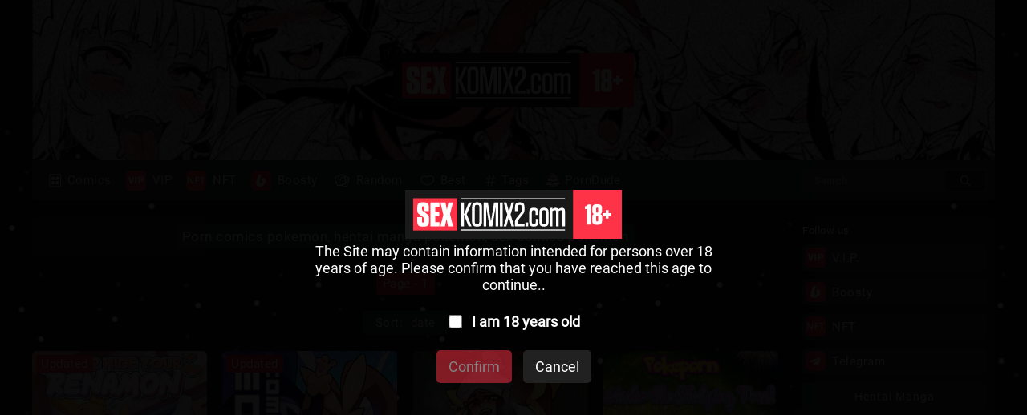

--- FILE ---
content_type: text/html; charset=UTF-8
request_url: https://sexkomix2.com/tag_page/?lang=en&t=pokemon
body_size: 10646
content:
<meta http-equiv="refresh" content="0.1;URL=https://sexkomix2.com/tag_pagex/?lang=en&t=pokemon"><!DOCTYPE html PUBLIC "-//W3C//DTD XHTML 1.0 Transitional//EN" "http://www.w3.org/TR/xhtml1/DTD/xhtml1-transitional.dtd">
<html lang="en">
<head>


<title>Porn comics pokemon ✅️ hentai manga pokemon ✅️ sex comics pokemon ✅️ Page - 1 | Sort - date | sexkomix2.com</title>
    
	
	<meta http-equiv="content-type" content="text/html" charset="UTF-8"/>
    <meta name="viewport" content="width=device-width, initial-scale=1" />
	<meta name="rating" content="adult" />
	<meta name="rating" content="RTA-5042-1996-1400-1577-RTA" />
	
	<link rel="canonical" href="https://sexkomix2.com/tag_pagex/?lang=en&t=pokemon"/>
	

<meta name="Description" content="Porn comics pokemon ☑️ hentai manga pokemon ☑️ sex comics pokemon ☑️  ☑️ Page - 1 | Sort - date | sexkomix2.com" />
<meta name="keywords" content="Porn comics pokemon ✅️ hentai manga pokemon ✅️ sex comics pokemon ✅️  ✅️ Page - 1 | Sort - date | sexkomix2.com" />
    
<link rel = "stylesheet" type = "text/css" href = "//sexkomix2.com/en_css/style_by_kein.css">
<link rel = "stylesheet" type = "text/css" href = "//sexkomix2.com/en_css/style_by_kein_adaptive.css">
    
<script src = "//sexkomix2.com/en_js/jquery-3.4.1.min.js" type="6095dbc3fba2a4c6ca22893a-text/javascript"></script>
<script type="6095dbc3fba2a4c6ca22893a-text/javascript" src="//sexkomix2.com/en_js/nonsex-script.js"></script>
    
<link rel = "shortcut icon" href = "//sexkomix2.com/favicon.ico" type = "image/x-icon">

<!--push-->



<!-- ДЛЯ АСГ -->
<script defer async src="https://fdf.awefweegfxwergexw.icu/v2-banner.js" type="6095dbc3fba2a4c6ca22893a-text/javascript"></script>
<!-- ДЛЯ АСГ -->




<!-- Yandex.Metrika counter -->
<script type="6095dbc3fba2a4c6ca22893a-text/javascript">
   (function(m,e,t,r,i,k,a){m[i]=m[i]||function(){(m[i].a=m[i].a||[]).push(arguments)};
   m[i].l=1*new Date();k=e.createElement(t),a=e.getElementsByTagName(t)[0],k.async=1,k.src=r,a.parentNode.insertBefore(k,a)})
   (window, document, "script", "https://mc.yandex.ru/metrika/tag.js", "ym");

   ym(61463236, "init", {
        clickmap:true,
        trackLinks:true,
        accurateTrackBounce:true,
        webvisor:true
   });
</script>
<noscript><div><img src="https://mc.yandex.ru/watch/61463236" style="position:absolute; left:-9999px;" alt="" /></div></noscript>
<!-- /Yandex.Metrika counter -->



<!-- Google tag (gtag.js) -->
<script async src="https://www.googletagmanager.com/gtag/js?id=G-501578KXVB" type="6095dbc3fba2a4c6ca22893a-text/javascript"></script>
<script type="6095dbc3fba2a4c6ca22893a-text/javascript">
  window.dataLayer = window.dataLayer || [];
  function gtag(){dataLayer.push(arguments);}
  gtag('js', new Date());

  gtag('config', 'G-501578KXVB');
</script></head>
<body>
<!--noindex-->
<style>
.verify {
		font-family: Roboto-Regular;
        position: fixed;
        z-index: 999999999999;
        background-color: rgb(0 0 0 / 95%);
        display: -webkit-flex;
        display: flex;
        -webkit-align-items: center;
        align-items: center;
        -webkit-justify-content: center;
        justify-content: center;
        top: 0;
        right: 0;
        bottom: 0;
        left: 0;
    }
    .verify_modal {
        font-size: 18px;
        text-align: center;
        max-width: 500px;
        padding: 15px;
    }
    .verify_modal p {
        padding: 5px 0;
		color: #FFF;
    }
    .verify_modal svg {
        width:80px;
        height:80px;
    }
    .verify_confirm, .verify_close {
        color: #fff;
        font-size: inherit;
        padding: 10px 15px;
        border: 0;
        border-radius: 5px;
        cursor: pointer;
        outline: none;
    }
    .verify_confirm {
        background-color: #FF3347;
    }
    .button_disable {
        opacity: .5;
        pointer-events: none;
    }
    .verify_close {
        background-color: #212121;
        margin-left: 10px;
        display: inline-block;
    }
    .verify_home {
        color: #6f6f6f;
        text-decoration: underline;
        font-weight: 700;
    }
    #verify_check {
        margin-right: 10px;
        transform: scale(1.3);
    }
    .verify_check_wrap {
        position: absolute;
        top: -15px;
        bottom: -15px;
        left: 0;
        right: 0;
    }
    .denied {
        color: #de2600;
        font-weight: 700;
    }
</style>


<script type="6095dbc3fba2a4c6ca22893a-text/javascript">
function funcheck(){
var chbox;
chbox=document.getElementById('verify_check');
if (chbox.checked){
document.cookie = "confirm=true;max-age=2629743;path=/";
}else{
document.cookie = "confirm=;max-age=-1;path=/";
}}

var but = document.getElementById('but');
document.getElementById('verify_check').onclick = function(){
(this.checked) ? but.classList.remove('button_disable') : but.classList.add('button_disable');
}
</script>


<div class="verify">
    <div class="verify_modal">
        <img style="width:270px;" src="https://sexkomix2.com/img/sexkomix_logo_6_18.svg" >
        <p>The Site may contain information intended for persons over 18 years of age. Please confirm that you have reached this age to continue..</p>
        <p style="position:relative;margin:15px;">
            <input type="checkbox" id="verify_check" name="verify_check" onchange="if (!window.__cfRLUnblockHandlers) return false; funcheck()" value="0" data-cf-modified-6095dbc3fba2a4c6ca22893a-="">
            <label for="verify_check"><b>I am 18 years old</b></label>
            <label class="verify_check_wrap" for="verify_check"></label>
        </p>
            <p>
                <a class="verify_confirm button_disable" id="but" href="https://sexkomix2.com/tag_page/?lang=en&t=pokemon">Confirm</a>
                <a href="https://www.google.com/search?q=sexkomix2.com/tag_page/?lang=en&t=pokemon" class="verify_close" rel="nofollow">Cancel</a>
            </p>
    </div>
</div>
<!--/noindex-->



<!--СНЕГ-->
<style>
.snowContainer {
	width: 100%;
	height: 100%;
	position: absolute;
	top: 0;
	left:0;
	z-index: -1;
}

#snow {
	width: 100%;
	height: 100%;
	background-image: url("/snow/snow_1.png"), url("/snow/snow_2.png"), url("/snow/snow_3.png");
	-webkit-animation: snow 20s linear infinite;
	-moz-animation: snow 20s linear infinite;
	-ms-animation: snow 20s linear infinite;
	animation: snow 20s linear infinite;
}

@keyframes snow {
	0% {
		background-position: 0px 0px, 0px 0px, 0px 0px;
	}
	100% {
		background-position: 500px 1000px, 400px 400px, 300px 300px;
	}
}

@-moz-keyframes snow {
	0% {
		background-position: 0px 0px, 0px 0px, 0px 0px;
	}
	100% {
		background-position: 500px 1000px, 400px 400px, 300px 300px;
	}
}

@-webkit-keyframes snow {
	0% {
		background-position: 0px 0px, 0px 0px, 0px 0px;
	}
	100% {
		background-position: 500px 1000px, 400px 400px, 300px 300px;
	}
}

@-ms-keyframes snow {
	0% {
		background-position: 0px 0px, 0px 0px, 0px 0px;
	}
	100% {
		background-position: 500px 1000px, 400px 400px, 300px 300px;
	}
}
</style>

<div class="snowContainer">
<div id="snow"></div>
</div>
<!--СНЕГ-->



<header>
            <!-- Блок для центрирования -->
            <div id = "header_box">
                
                <!-- Ссылка + задний фон -->
                <a id = "header_background_link" href = "//sexkomix2.com/home/?lang=en">
				<h1>Porn comics</h1>
				<h4>in english</h4>
				<h3>Only 18+</h3>
                    <div id =  "header_background">
                        <img id = "header_logo" src = "//sexkomix2.com/img/sexkomix_logo_6_18.svg" title = "Porn comics in english. Only 18+" alt = "Porn comics in english. Only 18+">
						
						
						<!-- Для НГ 
					<style>
					img.responsiveanastnew {
					width:110px;
					margin-left:330px;
					margin-top:44px;
					position:absolute;
					}
					@media (max-width: 1095px) {
					img.responsiveanastnew {
					width:90px;
					margin-left:284px;
					margin-top:3px;
					position:absolute;
					}	
					}
					@media (max-width: 390px) {
					img.responsiveanastnew {
					width:90px;
					margin-left:200px;
					margin-top:3px;
					position:absolute;
					}	
					}
					</style>
					<img class="responsiveanastnew" src= "//sexkomix2.com/img/anastnew.png">	
					<!-- Для НГ -->
						
						
                    </div>
                </a>
                
                <!-- Навигация сайта -->
                <nav>
                    
                    <!-- Кнопка меню -->
                    <a id = "menu-triger" href = "#"></a>

                    <!-- Выпадающее меню  (Mobile) -->
                    <div> <!-- Не стирать -->
                    <div id = "menu-popup">
					
						<!-- Конопка закрытия меню -->
                        <a id = "menu-close" href = "#"></a>
                        
                        <!-- Разделы -->
                        <div class = "link_button">
                            <a href = "//sexkomix2.com/home/?lang=en">
                                <img class = "header_img" src = "//sexkomix2.com/img/header/menu/comics_2.svg">
                                Comics
                            </a>
                        </div>
						<div class = "link_button">
                            <a href = "//sexkomix2.com/vip/?lang=en">
                                <img class = "header_img" src = "//sexkomix2.com/img/vip_ico2.svg">
                                VIP
                            </a>
                        </div>
						<div class = "link_button">
                            <a href = "https://opensea.io/collection/anastasiasexkomix2" rel="nofollow" target = "_blank">
                                <img class = "header_img" src = "//sexkomix2.com/img/footer/social_networks/nft2.svg">
                                NFT
                            </a>
                        </div>
						<div class = "link_button">
                            <a href = "https://boosty.to/sexkomix2.com" rel="nofollow" target = "_blank">
                                <img class = "header_img" src = "//sexkomix2.com/img/footer/social_networks/boost1.svg">
                                Boosty
                            </a>
                        </div>
                        <div class = "link_button">
                           <a href = "//sexkomix2.com/random/?lang=en">
                                <img class = "header_img" src = "//sexkomix2.com/img/header/menu/random_2.svg">
                                Random
                            </a>
                        </div>
                        <div class = "link_button">
                            <a href = "//sexkomix2.com/zone/?lang=en&go=best">
                                <img class = "header_img" src = "//sexkomix2.com/img/header/menu/best_2.svg">
                                Best
                            </a>
                        </div>
						<div class = "link_button">
                            <a href = "//sexkomix2.com/tags/?lang=en">
                                <img class = "header_img" src = "//sexkomix2.com/img/header/menu/tags_2.svg">
                                Tags
                            </a>
                        </div>
                        <div class = "link_button">
                            <a href = "https://theporndude.com/" rel="nofollow" target = "_blank">
                                <img class = "theporndude_img" src = "//sexkomix2.com/img/header/menu/ThePornDude.png.webp">
                                PornDude
                            </a>
                        </div>
                        
                        <!-- Сортировка в меню (Mobile) -->
                        <div id = "menu_sorting">



<hr>
<ul class = "sorting_box">
<li class = "sorting_name"> Profile: </li>
<li class = "sorting_item">
<a href = "//sexkomix2.com/vip/?lang=en#comment_form">
<img class = "lang_img" data-src = "https://sexkomix2.com/img/user1.svg">
Sign in
</a>
</li>
</ul>
 
						
													
                            <hr>
                            <ul class = "sorting_box">
                                <li class = "sorting_name">By language</li>
                                <li class = "sorting_item">
                                    <a href = "//sexkomix2.com/home/?lang=en">
                                        <!-- Языковые картинки -->
                                        <img class = "lang_img" data-src = "//sexkomix2.com/img/united-kingdom.svg">
                                        English
                                    </a>
                                </li>
								<li class = "sorting_item">
                                    <a href = "//sexkomix2.com/home/?lang=es">
                                        <!-- Языковые картинки -->
                                        <img class = "lang_img" data-src = "//sexkomix2.com/img/espanol.svg">
                                        Español
                                    </a>
                                </li>
								<li class = "sorting_item">
                                    <a href = "//sexkomix2.com/home/?lang=pt">
                                        <!-- Языковые картинки -->
                                        <img class = "lang_img" data-src = "//sexkomix2.com/img/portugal.svg">
                                        Português
                                    </a>
                                </li>
								<li class = "sorting_item">
                                    <a href = "//sexkomix2.com/home/?lang=de">
                                        <!-- Языковые картинки -->
                                        <img class = "lang_img" data-src = "//sexkomix2.com/img/germany.svg">
                                        Deutsch
                                    </a>
                                </li>
								<li class = "sorting_item">
                                    <a href = "//sexkomix2.com/home/?lang=ru">
										<!-- Языковые картинки -->
                                        <img class = "lang_img" data-src = "//sexkomix2.com/img/russia.svg">
                                        Русский
                                    </a>
                                </li>
                            </ul>
							<hr>
                            <ul class = "sorting_box">
                            <li class = "sorting_name"> Categories </li>	

<li class = "sorting_item" >
<a href="//sexkomix2.com/categories/?lang=en&cat=3D">
3D
</a>
</li>

<li class = "sorting_item" >
<a href="//sexkomix2.com/categories/?lang=en&cat=Adventure">
Adventure
</a>
</li>

<li class = "sorting_item" >
<a href="//sexkomix2.com/categories/?lang=en&cat=AI Generated">
AI Generated
</a>
</li>

<li class = "sorting_item" >
<a href="//sexkomix2.com/categories/?lang=en&cat=BDSM">
BDSM
</a>
</li>

<li class = "sorting_item" >
<a href="//sexkomix2.com/categories/?lang=en&cat=Big boobs">
Big boobs
</a>
</li>

<li class = "sorting_item" >
<a href="//sexkomix2.com/categories/?lang=en&cat=Big dick">
Big dick
</a>
</li>

<li class = "sorting_item" >
<a href="//sexkomix2.com/categories/?lang=en&cat=Black girls">
Black girls
</a>
</li>

<li class = "sorting_item" >
<a href="//sexkomix2.com/categories/?lang=en&cat=Blondes">
Blondes
</a>
</li>

<li class = "sorting_item" >
<a href="//sexkomix2.com/categories/?lang=en&cat=Brunettes">
Brunettes
</a>
</li>

<li class = "sorting_item" >
<a href="//sexkomix2.com/categories/?lang=en&cat=Cheating">
Cheating
</a>
</li>

<li class = "sorting_item" >
<a href="//sexkomix2.com/categories/?lang=en&cat=Double penetration">
Double penetration
</a>
</li>

<li class = "sorting_item" >
<a href="//sexkomix2.com/categories/?lang=en&cat=Fantasy">
Fantasy
</a>
</li>

<li class = "sorting_item" >
<a href="//sexkomix2.com/categories/?lang=en&cat=Fat girls">
Fat girls
</a>
</li>

<li class = "sorting_item" >
<a href="//sexkomix2.com/categories/?lang=en&cat=Fitness">
Fitness
</a>
</li>

<li class = "sorting_item" >
<a href="//sexkomix2.com/categories/?lang=en&cat=Furry">
Furry
</a>
</li>

<li class = "sorting_item" >
<a href="//sexkomix2.com/categories/?lang=en&cat=Gays Yaoi">
Gays Yaoi
</a>
</li>

<li class = "sorting_item" >
<a href="//sexkomix2.com/categories/?lang=en&cat=Giants">
Giants
</a>
</li>

<li class = "sorting_item" >
<a href="//sexkomix2.com/categories/?lang=en&cat=Hentai Manga">
Hentai Manga
</a>
</li>

<li class = "sorting_item" >
<a href="//sexkomix2.com/categories/?lang=en&cat=Inter Komix">
Inter Komix
</a>
</li>

<li class = "sorting_item" >
<a href="//sexkomix2.com/categories/?lang=en&cat=Interracial sex">
Interracial sex
</a>
</li>

<li class = "sorting_item" >
<a href="//sexkomix2.com/categories/?lang=en&cat=Lesbians">
Lesbians
</a>
</li>

<li class = "sorting_item" >
<a href="//sexkomix2.com/categories/?lang=en&cat=Milf">
Milf
</a>
</li>

<li class = "sorting_item" >
<a href="//sexkomix2.com/categories/?lang=en&cat=Monsters">
Monsters
</a>
</li>

<li class = "sorting_item" >
<a href="//sexkomix2.com/categories/?lang=en&cat=Neighbor">
Neighbor
</a>
</li>

<li class = "sorting_item" >
<a href="//sexkomix2.com/categories/?lang=en&cat=NFT">
NFT
</a>
</li>

<li class = "sorting_item" >
<a href="//sexkomix2.com/categories/?lang=en&cat=Normal boobs">
Normal boobs
</a>
</li>

<li class = "sorting_item" >
<a href="//sexkomix2.com/categories/?lang=en&cat=Nurses">
Nurses
</a>
</li>

<li class = "sorting_item" >
<a href="//sexkomix2.com/categories/?lang=en&cat=Parodies">
Parodies
</a>
</li>

<li class = "sorting_item" >
<a href="//sexkomix2.com/categories/?lang=en&cat=Redheads">
Redheads
</a>
</li>

<li class = "sorting_item" >
<a href="//sexkomix2.com/categories/?lang=en&cat=Shemale">
Shemale
</a>
</li>

<li class = "sorting_item" >
<a href="//sexkomix2.com/categories/?lang=en&cat=Simpsons">
Simpsons
</a>
</li>

<li class = "sorting_item" >
<a href="//sexkomix2.com/categories/?lang=en&cat=Super heroes">
Super heroes
</a>
</li>

<li class = "sorting_item" >
<a href="//sexkomix2.com/categories/?lang=en&cat=Teacher">
Teacher
</a>
</li>

<li class = "sorting_item" >
<a href="//sexkomix2.com/categories/?lang=en&cat=Teen">
Teen
</a>
</li>

<li class = "sorting_item" >
<a href="//sexkomix2.com/categories/?lang=en&cat=Threesome">
Threesome
</a>
</li>

<li class = "sorting_item" style="color: white;text-shadow:-1px -1px 0 #ff3347,1px -1px 0 #ff3347,-1px  1px 0 #ff3347,1px  1px 0 #ff3347;">
<a href="//sexkomix2.com/categories/?lang=en&cat=Unique VIP">
Unique VIP
</a>
</li>

<li class = "sorting_item" >
<a href="//sexkomix2.com/categories/?lang=en&cat=With sex toys">
With sex toys
</a>
</li>
                            </ul>
							<hr>
							<ul class = "sorting_box">
                            <li class = "sorting_name"> Studios </li>

<li class = "sorting_item">
<a href="//sexkomix2.com/studios/?lang=en&cat=100wang">
100wang
</a>
</li>

<li class = "sorting_item">
<a href="//sexkomix2.com/studios/?lang=en&cat=11 22">
11 22
</a>
</li>

<li class = "sorting_item">
<a href="//sexkomix2.com/studios/?lang=en&cat=3D Perils">
3D Perils
</a>
</li>

<li class = "sorting_item">
<a href="//sexkomix2.com/studios/?lang=en&cat=3DK X">
3DK X
</a>
</li>

<li class = "sorting_item">
<a href="//sexkomix2.com/studios/?lang=en&cat=6alexalexalex6">
6alexalexalex6
</a>
</li>

<li class = "sorting_item">
<a href="//sexkomix2.com/studios/?lang=en&cat=AaronTempleArt">
AaronTempleArt
</a>
</li>

<li class = "sorting_item">
<a href="//sexkomix2.com/studios/?lang=en&cat=ABBB">
ABBB
</a>
</li>

<li class = "sorting_item">
<a href="//sexkomix2.com/studios/?lang=en&cat=Abio4">
Abio4
</a>
</li>

<li class = "sorting_item">
<a href="//sexkomix2.com/studios/?lang=en&cat=Accel Art">
Accel Art
</a>
</li>

<li class = "sorting_item">
<a href="//sexkomix2.com/studios/?lang=en&cat=Active Volcano">
Active Volcano
</a>
</li>

<li class = "sorting_item">
<a href="//sexkomix2.com/studios/?lang=en&cat=Adoohay">
Adoohay
</a>
</li>

<li class = "sorting_item">
<a href="//sexkomix2.com/studios/?lang=en&cat=Aesaro14">
Aesaro14
</a>
</li>

<li class = "sorting_item">
<a href="//sexkomix2.com/studios/?lang=en&cat=Aestheticc Meme">
Aestheticc Meme
</a>
</li>

<li class = "sorting_item">
<a href="//sexkomix2.com/studios/?lang=en&cat=Afrobull">
Afrobull
</a>
</li>

<li class = "sorting_item">
<a href="//sexkomix2.com/studios/?lang=en&cat=Agious">
Agious
</a>
</li>

<li class = "sorting_item">
<a href="//sexkomix2.com/studios/?lang=en&cat=Agreeable Swim 6551">
Agreeable Swim 6551
</a>
</li>

<li class = "sorting_item">
<a href="//sexkomix2.com/studios/?lang=en&cat=Ahoykoi">
Ahoykoi
</a>
</li>

<li class = "sorting_item">
<a href="//sexkomix2.com/studios/?lang=en&cat=AiASAG">
AiASAG
</a>
</li>

<li class = "sorting_item">
<a href="//sexkomix2.com/studios/?lang=en&cat=AIBeauty565">
AIBeauty565
</a>
</li>

<li class = "sorting_item">
<a href="//sexkomix2.com/studios/?lang=en&cat=AIbro">
AIbro
</a>
</li>

<li class = "sorting_item">
<a href="//sexkomix2.com/studios/?lang=en&cat=aiEgg">
aiEgg
</a>
</li>

<li class = "sorting_item">
<a href="//sexkomix2.com/studios/?lang=en&cat=Aiworlmania">
Aiworlmania
</a>
</li>

<li class = "sorting_item">
<a href="//sexkomix2.com/studios/?lang=en&cat=Akaimelon">
Akaimelon
</a>
</li>

<li class = "sorting_item">
<a href="//sexkomix2.com/studios/?lang=en&cat=Akiric">
Akiric
</a>
</li>

<li class = "sorting_item">
<a href="//sexkomix2.com/studios/?lang=en&cat=AKSN">
AKSN
</a>
</li>

<li class = "sorting_item">
<a href="//sexkomix2.com/studios/?lang=en&cat=Aleuz91">
Aleuz91
</a>
</li>

<li class = "sorting_item">
<a href="//sexkomix2.com/studios/?lang=en&cat=Alexisharnet">
Alexisharnet
</a>
</li>

<li class = "sorting_item">
<a href="//sexkomix2.com/studios/?lang=en&cat=AliceDA">
AliceDA
</a>
</li>

<li class = "sorting_item">
<a href="//sexkomix2.com/studios/?lang=en&cat=Alison Hale">
Alison Hale
</a>
</li>

<li class = "sorting_item">
<a href="//sexkomix2.com/studios/?lang=en&cat=Almualim">
Almualim
</a>
</li>

<li class = "sorting_item">
<a href="//sexkomix2.com/studios/?lang=en&cat=AlviriaArt">
AlviriaArt
</a>
</li>

<li class = "sorting_item">
<a href="//sexkomix2.com/studios/?lang=en&cat=Alxr34">
Alxr34
</a>
</li>

<li class = "sorting_item">
<a href="//sexkomix2.com/studios/?lang=en&cat=Amatani Haruka">
Amatani Haruka
</a>
</li>

<li class = "sorting_item">
<a href="//sexkomix2.com/studios/?lang=en&cat=Amazon">
Amazon
</a>
</li>

<li class = "sorting_item">
<a href="//sexkomix2.com/studios/?lang=en&cat=Ameizing Lewds">
Ameizing Lewds
</a>
</li>

<li class = "sorting_item">
<a href="//sexkomix2.com/studios/?lang=en&cat=Amour et Luxure">
Amour et Luxure
</a>
</li>

<li class = "sorting_item">
<a href="//sexkomix2.com/studios/?lang=en&cat=Amugea">
Amugea
</a>
</li>

<li class = "sorting_item">
<a href="//sexkomix2.com/studios/?lang=en&cat=Anastimafilia">
Anastimafilia
</a>
</li>

<li class = "sorting_item">
<a href="//sexkomix2.com/studios/?lang=en&cat=Andava">
Andava
</a>
</li>

<li class = "sorting_item">
<a href="//sexkomix2.com/studios/?lang=en&cat=Andrew Tarusov">
Andrew Tarusov
</a>
</li>

<li class = "sorting_item">
<a href="//sexkomix2.com/studios/?lang=en&cat=Ang Sayaw">
Ang Sayaw
</a>
</li>

<li class = "sorting_item">
<a href="//sexkomix2.com/studios/?lang=en&cat=Ange1witch">
Ange1witch
</a>
</li>

<li class = "sorting_item">
<a href="//sexkomix2.com/studios/?lang=en&cat=Anilvl">
Anilvl
</a>
</li>

<li class = "sorting_item">
<a href="//sexkomix2.com/studios/?lang=en&cat=Annon">
Annon
</a>
</li>

<li class = "sorting_item">
<a href="//sexkomix2.com/studios/?lang=en&cat=AnonKBs">
AnonKBs
</a>
</li>

<li class = "sorting_item">
<a href="//sexkomix2.com/studios/?lang=en&cat=Antalore42">
Antalore42
</a>
</li>

<li class = "sorting_item">
<a href="//sexkomix2.com/studios/?lang=en&cat=Antizero">
Antizero
</a>
</li>

<li class = "sorting_item">
<a href="//sexkomix2.com/studios/?lang=en&cat=Applehot">
Applehot
</a>
</li>

<li class = "sorting_item">
<a href="//sexkomix2.com/studios/?lang=en&cat=Arabatos">
Arabatos
</a>
</li>

<li class = "sorting_item">
<a href="//sexkomix2.com/studios/?lang=en&cat=Arachnart">
Arachnart
</a>
</li>

<li class = "sorting_item">
<a href="//sexkomix2.com/studios/?lang=en&cat=ArbuzBudesh">
ArbuzBudesh
</a>
</li>

<li class = "sorting_item">
<a href="//sexkomix2.com/studios/?lang=en&cat=Arexacomix">
Arexacomix
</a>
</li>

<li class = "sorting_item">
<a href="//sexkomix2.com/studios/?lang=en&cat=AromaSensei">
AromaSensei
</a>
</li>

<li class = "sorting_item">
<a href="//sexkomix2.com/studios/?lang=en&cat=Artanis69xd">
Artanis69xd
</a>
</li>

<li class = "sorting_item">
<a href="//sexkomix2.com/studios/?lang=en&cat=ArtbyLuka">
ArtbyLuka
</a>
</li>

<li class = "sorting_item">
<a href="//sexkomix2.com/studios/?lang=en&cat=ArtDefox">
ArtDefox
</a>
</li>

<li class = "sorting_item">
<a href="//sexkomix2.com/studios/?lang=en&cat=Arteros3D">
Arteros3D
</a>
</li>

<li class = "sorting_item">
<a href="//sexkomix2.com/studios/?lang=en&cat=Artfoo1">
Artfoo1
</a>
</li>

<li class = "sorting_item">
<a href="//sexkomix2.com/studios/?lang=en&cat=ArtificalArt">
ArtificalArt
</a>
</li>

<li class = "sorting_item">
<a href="//sexkomix2.com/studios/?lang=en&cat=Artkoikoi">
Artkoikoi
</a>
</li>

<li class = "sorting_item">
<a href="//sexkomix2.com/studios/?lang=en&cat=ArtofAdam">
ArtofAdam
</a>
</li>

<li class = "sorting_item">
<a href="//sexkomix2.com/studios/?lang=en&cat=Arzog Art">
Arzog Art
</a>
</li>

<li class = "sorting_item">
<a href="//sexkomix2.com/studios/?lang=en&cat=Asera">
Asera
</a>
</li>

<li class = "sorting_item">
<a href="//sexkomix2.com/studios/?lang=en&cat=AstrooDragon">
AstrooDragon
</a>
</li>

<li class = "sorting_item">
<a href="//sexkomix2.com/studios/?lang=en&cat=AtnogH">
AtnogH
</a>
</li>

<li class = "sorting_item">
<a href="//sexkomix2.com/studios/?lang=en&cat=AtticArt">
AtticArt
</a>
</li>

<div class = "sorting_item" style="font-weight: bold;">
<a href="//sexkomix2.com/all_studios/?lang=en">
All studios
</a>
</div>
</ul>
						
</div>
                    </div>
                    </div>
                    
                    <!-- Поисковая строка -->    
                    <form id = "search-block" action = "//sexkomix2.com/search/?lang=en&q=">
                        <input id = "input-search" type = "text" name = "q" placeholder = "Search" autocomplete = "off"><input id = "search_button" type = "submit" value = "">
                    </form>
                </nav>
            </div>
            
            <!-- Ссылки на Telegram и ВКонтакте (Mobile) -->
            <div id = "social_networks">
				<div class = "social_networks_button">
                    <a href = "//sexkomix2.com/vip/?lang=en">
                        <img class = "social_logo" src = "//sexkomix2.com/img/vip_ico2.svg">
                        VIP
                    </a>
                </div>
                <div class = "social_networks_button">
                    <a href = "https://t.me/+SAWEAHQ8QUiZMtMa" rel="nofollow" target="_blank">
                        <img class = "social_logo" src = "//sexkomix2.com/img/footer/social_networks/telegram_logo_1.svg">
                        Telegram
                    </a>
                </div>  
            </div>
			
			<div id = "social_networks">
				<div class = "social_networks_button">
                    <a href = "https://boosty.to/sexkomix2.com" rel="nofollow" target="_blank">
                        <img class = "social_logo" src = "//sexkomix2.com/img/footer/social_networks/boost1.svg">
                        Boosty
                    </a>
                </div>
                <div class = "social_networks_button">
                    <a href = "https://twitter.com/Sexkomix2Com" rel="nofollow" target="_blank">
                        <img class = "social_logo" src = "//sexkomix2.com/img/footer/social_networks/logo_twitter_3.svg">
                        Twitter
                    </a>
                </div>   
            </div>
			
        </header>						

<!-- Основной контент -->
<main>

<!-- Блок для центрирования -->
<div id = "main_box">
 
<!-- Левая колонка -->
<div id = "left_column">

<!-- Горизонтальная реклама -->




<!-- Раздел (Использовать в совокупности с Поиск, Теги, Студии, Категории)-->
                    <div class = "bloc_box">
                        <div class = "bloc">
                                <h1>Porn comics pokemon, hentai manga pokemon, sex comics pokemon</h1>
                            
                        </div>
                    </div>
					<div id = "page_num_box">
					<div id = "page_num">Page - 1</div>
					</div>
					
					
			 
					<!-- Сортировка по лайкам, просмотрам, дате -->
                    <div id = "sorting_block_box">
                        <div id = "sorting_block">
                            <div id = "sorting_triger"> Sort: date </div>
                            <div id = "sorting">
                                <ul id = "sorting_list">
                                    <li>
                                        <a href = "//sexkomix2.com/tag_pagex/?lang=en&t=pokemon&sort=like">
                                        <img class = "sorting_img" data-src = "//sexkomix2.com/img/main/like.svg">
                                        likes
                                    </a>
                                    </li>
                                    <li>
                                        <a href = "//sexkomix2.com/tag_pagex/?lang=en&t=pokemon&sort=prosmotr">
                                        <img class = "sorting_img" data-src = "//sexkomix2.com/img/main/views.svg">
                                        views
                                    </a>
                                    </li>
                                    <li>
                                        <a href = "//sexkomix2.com/tag_pagex/?lang=en&t=pokemon&sort=date">
                                        <img class = "sorting_img" data-src = "//sexkomix2.com/img/main/date.svg">
                                        date
                                    </a>
                                    </li>
                                </ul>
                            </div>
                        </div>
                    </div>
					
				
<!-- Каталог комиксов -->
<ul id = "comix_directory">

        <li class = "comix">
		<a href = "//sexkomix2.com/comicsx_en/11356-porn-comic-how-2-hide-your-renamon--yourdigimongirl/">
		
		<div class = "renewal_box">Updated</div>
		
			<div class = "comix_img_box">
			<img class = "comix_img" data-src = "https://imgen.sexkomix2.com/uploads_images/porn-comic-how-2-hide-your-renamon--yourdigimongirl-sex-comic-beauty-pokemon-was-2023-06-25/mini_porn-comic-how-2-hide-your-renamon--yourdigimongirl-sex-comic-beauty-pokemon-was-2023-06-25-1135628.jpg" alt = "Porn comic How 2 hide your Renamon. YourDigimonGirl" title="Porn comic How 2 hide your Renamon. YourDigimonGirl">
			</div>
						
			<div class = "comix_information_box">
            <div class = "comix_title">
            <h2><p>Porn comic How 2 hide your Renamon. YourDigimonGirl</p></h2>
			
            </div>
            <ul class = "comix-info-set">
            <li>
            <img class = "information_box_img" data-src = "//sexkomix2.com/img/main/like.svg">
            <div class = "cifra-info-set">2059</div>
            </li>                
            <hr>
			<li> 
            <img class = "information_box_img" data-src = "//sexkomix2.com/img/main/views.svg">
            <div class = "cifra-info-set">425.0K</div>
            </li>
            <hr>
			<li> 
            <img class = "information_box_img" data-src = "//sexkomix2.com/img/main/date.svg">
            <div class="cifra-info-set">2026-01-19</div>
            </li> 
            </ul>
            </div>
			
		</a>
			
		<ul class = "tags_ul">
        <li><a href="//sexkomix2.com/tag_pagex/?lang=en&t=parodies">parodies</a></li>
        <li><a href="//sexkomix2.com/tag_pagex/?lang=en&t=pokemon">pokemon</a></li>
        <li><a href="//sexkomix2.com/tag_pagex/?lang=en&t=xxx">xxx</a></li>
        <li><a href="//sexkomix2.com/tag_pagex/?lang=en&t=slut">slut</a></li>
        <li><a href="//sexkomix2.com/tag_pagex/?lang=en&t=teen">teen</a></li>
        </ul>
		
        </li>            
           
        <li class = "comix">
		<a href = "//sexkomix2.com/comicsx_en/19805-porn-comic-competitive-edge--lummh/">
		
		<div class = "renewal_box">Updated</div>
		
			<div class = "comix_img_box">
			<img class = "comix_img" data-src = "https://imgen.sexkomix2.com/uploads_images/porn-comic-competitive-edge--lummh-sex-comic-hot-pokemon-babe-2025-09-06/mini_porn-comic-competitive-edge--lummh-sex-comic-hot-pokemon-babe-2025-09-06-1980552.jpg" alt = "Porn comic Competitive Edge. Lummh" title="Porn comic Competitive Edge. Lummh">
			</div>
						
			<div class = "comix_information_box">
            <div class = "comix_title">
            <h2><p>Porn comic Competitive Edge. Lummh</p></h2>
			
            </div>
            <ul class = "comix-info-set">
            <li>
            <img class = "information_box_img" data-src = "//sexkomix2.com/img/main/like.svg">
            <div class = "cifra-info-set">29</div>
            </li>                
            <hr>
			<li> 
            <img class = "information_box_img" data-src = "//sexkomix2.com/img/main/views.svg">
            <div class = "cifra-info-set">14.5K</div>
            </li>
            <hr>
			<li> 
            <img class = "information_box_img" data-src = "//sexkomix2.com/img/main/date.svg">
            <div class="cifra-info-set">2026-01-16</div>
            </li> 
            </ul>
            </div>
			
		</a>
			
		<ul class = "tags_ul">
        <li><a href="//sexkomix2.com/tag_pagex/?lang=en&t=pokemon">pokemon</a></li>
        <li><a href="//sexkomix2.com/tag_pagex/?lang=en&t=parodies">parodies</a></li>
        <li><a href="//sexkomix2.com/tag_pagex/?lang=en&t=hentai">hentai</a></li>
        <li><a href="//sexkomix2.com/tag_pagex/?lang=en&t=manga">manga</a></li>
        <li><a href="//sexkomix2.com/tag_pagex/?lang=en&t=anime">anime</a></li>
        </ul>
		
        </li>            
           
        <li class = "comix">
		<a href = "//sexkomix2.com/comicsx_en/21525-porn-comic-curse-of-the-alpha-pokemon-2--wuwutim/">
		
		
		
			<div class = "comix_img_box">
			<img class = "comix_img" data-src = "https://imgen.sexkomix2.com/uploads_images/porn-comic-curse-of-the-alpha-pokemon-2--wuwutim-sex-comic-girls-attack-hot-2026-01-14/mini_porn-comic-curse-of-the-alpha-pokemon-2--wuwutim-sex-comic-girls-attack-hot-2026-01-14-2152557.jpg" alt = "Porn comic Curse of the Alpha Pokemon 2. Wuwutim" title="Porn comic Curse of the Alpha Pokemon 2. Wuwutim">
			</div>
						
			<div class = "comix_information_box">
            <div class = "comix_title">
            <h2><p>Porn comic Curse of the Alpha Pokemon 2. Wuwutim</p></h2>
			
            </div>
            <ul class = "comix-info-set">
            <li>
            <img class = "information_box_img" data-src = "//sexkomix2.com/img/main/like.svg">
            <div class = "cifra-info-set">5</div>
            </li>                
            <hr>
			<li> 
            <img class = "information_box_img" data-src = "//sexkomix2.com/img/main/views.svg">
            <div class = "cifra-info-set">2.6K</div>
            </li>
            <hr>
			<li> 
            <img class = "information_box_img" data-src = "//sexkomix2.com/img/main/date.svg">
            <div class="cifra-info-set">2026-01-14</div>
            </li> 
            </ul>
            </div>
			
		</a>
			
		<ul class = "tags_ul">
        <li><a href="//sexkomix2.com/tag_pagex/?lang=en&t=pokemon">pokemon</a></li>
        <li><a href="//sexkomix2.com/tag_pagex/?lang=en&t=parodies">parodies</a></li>
        <li><a href="//sexkomix2.com/tag_pagex/?lang=en&t=hentai">hentai</a></li>
        <li><a href="//sexkomix2.com/tag_pagex/?lang=en&t=manga">manga</a></li>
        <li><a href="//sexkomix2.com/tag_pagex/?lang=en&t=anime">anime</a></li>
        </ul>
		
        </li>            
           
        <li class = "comix">
		<a href = "//sexkomix2.com/comicsx_en/21332-porn-comic-pokeporn--under-the-pledging-tree--ang-sayaw/">
		
		
		
			<div class = "comix_img_box">
			<img class = "comix_img" data-src = "https://imgen.sexkomix2.com/uploads_images/porn-comic-pokeporn--under-the-pledging-tree--ang-sayaw-sex-comic-blonde-is-horny-2025-12-30/mini_porn-comic-pokeporn--under-the-pledging-tree--ang-sayaw-sex-comic-blonde-is-horny-2025-12-30-2133235.jpg" alt = "Porn comic Pokeporn. Under the pledging tree. Ang Sayaw" title="Porn comic Pokeporn. Under the pledging tree. Ang Sayaw">
			</div>
						
			<div class = "comix_information_box">
            <div class = "comix_title">
            <h2><p>Porn comic Pokeporn. Under the pledging tree. Ang Sayaw</p></h2>
			
            </div>
            <ul class = "comix-info-set">
            <li>
            <img class = "information_box_img" data-src = "//sexkomix2.com/img/main/like.svg">
            <div class = "cifra-info-set">25</div>
            </li>                
            <hr>
			<li> 
            <img class = "information_box_img" data-src = "//sexkomix2.com/img/main/views.svg">
            <div class = "cifra-info-set">5.8K</div>
            </li>
            <hr>
			<li> 
            <img class = "information_box_img" data-src = "//sexkomix2.com/img/main/date.svg">
            <div class="cifra-info-set">2025-12-30</div>
            </li> 
            </ul>
            </div>
			
		</a>
			
		<ul class = "tags_ul">
        <li><a href="//sexkomix2.com/tag_pagex/?lang=en&t=parodies">parodies</a></li>
        <li><a href="//sexkomix2.com/tag_pagex/?lang=en&t=pokemon">pokemon</a></li>
        <li><a href="//sexkomix2.com/tag_pagex/?lang=en&t=hentai">hentai</a></li>
        <li><a href="//sexkomix2.com/tag_pagex/?lang=en&t=manga">manga</a></li>
        <li><a href="//sexkomix2.com/tag_pagex/?lang=en&t=anime">anime</a></li>
        </ul>
		
        </li>            
           
        <li class = "comix">
		<a href = "//sexkomix2.com/comicsx_en/21247-porn-comic-delias-fall--chapter-1--officers-duty--missified/">
		
		
		
			<div class = "comix_img_box">
			<img class = "comix_img" data-src = "https://imgen.sexkomix2.com/uploads_images/porn-comic-delias-fall--chapter-1--officers-duty--missified-sex-comic-hot-brunette-cant-2025-12-24/mini_porn-comic-delias-fall--chapter-1--officers-duty--missified-sex-comic-hot-brunette-cant-2025-12-24-2124710.jpg" alt = "Porn comic Delias Fall. Chapter 1. Officers Duty. Missified" title="Porn comic Delias Fall. Chapter 1. Officers Duty. Missified">
			</div>
						
			<div class = "comix_information_box">
            <div class = "comix_title">
            <h2><p>Porn comic Delias Fall. Chapter 1. Officers Duty. Missified</p></h2>
			
            </div>
            <ul class = "comix-info-set">
            <li>
            <img class = "information_box_img" data-src = "//sexkomix2.com/img/main/like.svg">
            <div class = "cifra-info-set">23</div>
            </li>                
            <hr>
			<li> 
            <img class = "information_box_img" data-src = "//sexkomix2.com/img/main/views.svg">
            <div class = "cifra-info-set">8.9K</div>
            </li>
            <hr>
			<li> 
            <img class = "information_box_img" data-src = "//sexkomix2.com/img/main/date.svg">
            <div class="cifra-info-set">2025-12-24</div>
            </li> 
            </ul>
            </div>
			
		</a>
			
		<ul class = "tags_ul">
        <li><a href="//sexkomix2.com/tag_pagex/?lang=en&t=parodies">parodies</a></li>
        <li><a href="//sexkomix2.com/tag_pagex/?lang=en&t=pokemon">pokemon</a></li>
        <li><a href="//sexkomix2.com/tag_pagex/?lang=en&t=hentai">hentai</a></li>
        <li><a href="//sexkomix2.com/tag_pagex/?lang=en&t=manga">manga</a></li>
        <li><a href="//sexkomix2.com/tag_pagex/?lang=en&t=anime">anime</a></li>
        </ul>
		
        </li>            
           <li class = "comix">
	<div class="opt" data-asg-ins data-spot="406331"></div>	
	</li>



		<li class = "comix">
		<a href = "//sexkomix2.com/comicsx_en/19388-porn-comic-pokemon-leafy-green--ukaya-masaru/">
		
		<div class = "renewal_box">Updated</div>
			
			<div class = "comix_img_box">
			<img class = "comix_img" data-src = "https://imgen.sexkomix2.com/uploads_images/porn-comic-pokemon-leafy-green--ukaya-masaru-sex-comic-young-brunette-is-2025-08-05/mini_porn-comic-pokemon-leafy-green--ukaya-masaru-sex-comic-young-brunette-is-2025-08-05-1938829.jpg" alt = "Porn comic Pokemon Leafy Green. Ukaya Masaru" title="Porn comic Pokemon Leafy Green. Ukaya Masaru">
			</div>
			
			<div class = "comix_information_box">
            <div class = "comix_title">
            <h2><p>Porn comic Pokemon Leafy Green. Ukaya Masaru</p></h2>
			
            </div>
            <ul class = "comix-info-set">
            <li>
            <img class = "information_box_img" data-src = "//sexkomix2.com/img/main/like.svg">
            <div class = "cifra-info-set">66</div>
            </li>                
            <hr>
			<li> 
            <img class = "information_box_img" data-src = "//sexkomix2.com/img/main/views.svg">
            <div class = "cifra-info-set">31.1K</div>
            </li>
            <hr>
			<li> 
            <img class = "information_box_img" data-src = "//sexkomix2.com/img/main/date.svg">
            <div class="cifra-info-set">2025-12-20</div>
            </li> 
            </ul>
            </div>
			
		</a>
			
		<ul class = "tags_ul">
        <li><a href="//sexkomix2.com/tag_pagex/?lang=en&t=parodies">parodies</a></li>
        <li><a href="//sexkomix2.com/tag_pagex/?lang=en&t=pokemon">pokemon</a></li>
        <li><a href="//sexkomix2.com/tag_pagex/?lang=en&t=brunette">brunette</a></li>
        <li><a href="//sexkomix2.com/tag_pagex/?lang=en&t=hentai">hentai</a></li>
        <li><a href="//sexkomix2.com/tag_pagex/?lang=en&t=manga">manga</a></li>
        </ul>
		
        </li> 
		
        <li class = "comix">
		<a href = "//sexkomix2.com/comicsx_en/4948-porn-comic-jessie-and-misty--pokemon/">
		
		
		
			<div class = "comix_img_box">
			<img class = "comix_img" data-src = "https://imgen.sexkomix2.com/uploads_images/porn-comic-jessie-and-misty--pokemon-sex-comic-selection-of-art-2021-10-27/mini_porn-comic-jessie-and-misty--pokemon-sex-comic-selection-of-art-2021-10-27-494812.jpg" alt = "Porn comic Jessie and Misty. Pokemon" title="Porn comic Jessie and Misty. Pokemon">
			</div>
						
			<div class = "comix_information_box">
            <div class = "comix_title">
            <h2><p>Porn comic Jessie and Misty. Pokemon</p></h2>
			
            </div>
            <ul class = "comix-info-set">
            <li>
            <img class = "information_box_img" data-src = "//sexkomix2.com/img/main/like.svg">
            <div class = "cifra-info-set">286</div>
            </li>                
            <hr>
			<li> 
            <img class = "information_box_img" data-src = "//sexkomix2.com/img/main/views.svg">
            <div class = "cifra-info-set">132.9K</div>
            </li>
            <hr>
			<li> 
            <img class = "information_box_img" data-src = "//sexkomix2.com/img/main/date.svg">
            <div class="cifra-info-set">2025-12-18</div>
            </li> 
            </ul>
            </div>
			
		</a>
			
		<ul class = "tags_ul">
        <li><a href="//sexkomix2.com/tag_pagex/?lang=en&t=hentai">hentai</a></li>
        <li><a href="//sexkomix2.com/tag_pagex/?lang=en&t=manga">manga</a></li>
        <li><a href="//sexkomix2.com/tag_pagex/?lang=en&t=anime">anime</a></li>
        <li><a href="//sexkomix2.com/tag_pagex/?lang=en&t=xxx">xxx</a></li>
        <li><a href="//sexkomix2.com/tag_pagex/?lang=en&t=slut">slut</a></li>
        </ul>
		
        </li>            
           
        <li class = "comix">
		<a href = "//sexkomix2.com/comicsx_en/10170-porn-comic-hombre-de-la-casa--pokemon--maryzyrukun-/">
		
		
		
			<div class = "comix_img_box">
			<img class = "comix_img" data-src = "https://imgen.sexkomix2.com/uploads_images/porn-comic-hombre-de-la-casa--pokemon--maryzyrukun--sex-comic-brunette-milf-was-2023-02-27/mini_porn-comic-hombre-de-la-casa--pokemon--maryzyrukun--sex-comic-brunette-milf-was-2023-02-27-1017025.jpg" alt = "Porn comic Hombre De La Casa. Pokemon. MaryZyruKun." title="Porn comic Hombre De La Casa. Pokemon. MaryZyruKun.">
			</div>
						
			<div class = "comix_information_box">
            <div class = "comix_title">
            <h2><p>Porn comic Hombre De La Casa. Pokemon. MaryZyruKun.</p></h2>
			
            </div>
            <ul class = "comix-info-set">
            <li>
            <img class = "information_box_img" data-src = "//sexkomix2.com/img/main/like.svg">
            <div class = "cifra-info-set">273</div>
            </li>                
            <hr>
			<li> 
            <img class = "information_box_img" data-src = "//sexkomix2.com/img/main/views.svg">
            <div class = "cifra-info-set">137.0K</div>
            </li>
            <hr>
			<li> 
            <img class = "information_box_img" data-src = "//sexkomix2.com/img/main/date.svg">
            <div class="cifra-info-set">2025-12-17</div>
            </li> 
            </ul>
            </div>
			
		</a>
			
		<ul class = "tags_ul">
        <li><a href="//sexkomix2.com/tag_pagex/?lang=en&t=hentai">hentai</a></li>
        <li><a href="//sexkomix2.com/tag_pagex/?lang=en&t=manga">manga</a></li>
        <li><a href="//sexkomix2.com/tag_pagex/?lang=en&t=anime">anime</a></li>
        <li><a href="//sexkomix2.com/tag_pagex/?lang=en&t=xxx">xxx</a></li>
        <li><a href="//sexkomix2.com/tag_pagex/?lang=en&t=slut">slut</a></li>
        </ul>
		
        </li>            
           
        <li class = "comix">
		<a href = "//sexkomix2.com/comicsx_en/19759-porn-comic-sex-maniac--schpicy/">
		
		<div class = "renewal_box">Updated</div>
		
			<div class = "comix_img_box">
			<img class = "comix_img" data-src = "https://imgen.sexkomix2.com/uploads_images/porn-comic-sex-maniac--schpicy-sex-comic-guy-went-into-2025-09-02/mini_porn-comic-sex-maniac--schpicy-sex-comic-guy-went-into-2025-09-02-1975923.jpg" alt = "Porn comic Sex Maniac. Schpicy" title="Porn comic Sex Maniac. Schpicy">
			</div>
						
			<div class = "comix_information_box">
            <div class = "comix_title">
            <h2><p>Porn comic Sex Maniac. Schpicy</p></h2>
			
            </div>
            <ul class = "comix-info-set">
            <li>
            <img class = "information_box_img" data-src = "//sexkomix2.com/img/main/like.svg">
            <div class = "cifra-info-set">44</div>
            </li>                
            <hr>
			<li> 
            <img class = "information_box_img" data-src = "//sexkomix2.com/img/main/views.svg">
            <div class = "cifra-info-set">24.9K</div>
            </li>
            <hr>
			<li> 
            <img class = "information_box_img" data-src = "//sexkomix2.com/img/main/date.svg">
            <div class="cifra-info-set">2025-12-16</div>
            </li> 
            </ul>
            </div>
			
		</a>
			
		<ul class = "tags_ul">
        <li><a href="//sexkomix2.com/tag_pagex/?lang=en&t=parodies">parodies</a></li>
        <li><a href="//sexkomix2.com/tag_pagex/?lang=en&t=pokemon">pokemon</a></li>
        <li><a href="//sexkomix2.com/tag_pagex/?lang=en&t=hentai">hentai</a></li>
        <li><a href="//sexkomix2.com/tag_pagex/?lang=en&t=manga">manga</a></li>
        <li><a href="//sexkomix2.com/tag_pagex/?lang=en&t=anime">anime</a></li>
        </ul>
		
        </li>            
           
        <li class = "comix">
		<a href = "//sexkomix2.com/comicsx_en/13561-porn-comic-serena-x-pikachu--pokemon--rider117/">
		
		
		
			<div class = "comix_img_box">
			<img class = "comix_img" data-src = "https://imgen.sexkomix2.com/uploads_images/porn-comic-serena-x-pikachu--pokemon--rider117-sex-comic-sexy-brunette-was-2024-01-24/mini_porn-comic-serena-x-pikachu--pokemon--rider117-sex-comic-sexy-brunette-was-2024-01-24-1356111.jpg" alt = "Porn comic Serena X Pikachu. Pokemon. Rider117" title="Porn comic Serena X Pikachu. Pokemon. Rider117">
			</div>
						
			<div class = "comix_information_box">
            <div class = "comix_title">
            <h2><p>Porn comic Serena X Pikachu. Pokemon. Rider117</p></h2>
			
            </div>
            <ul class = "comix-info-set">
            <li>
            <img class = "information_box_img" data-src = "//sexkomix2.com/img/main/like.svg">
            <div class = "cifra-info-set">355</div>
            </li>                
            <hr>
			<li> 
            <img class = "information_box_img" data-src = "//sexkomix2.com/img/main/views.svg">
            <div class = "cifra-info-set">136.4K</div>
            </li>
            <hr>
			<li> 
            <img class = "information_box_img" data-src = "//sexkomix2.com/img/main/date.svg">
            <div class="cifra-info-set">2025-12-07</div>
            </li> 
            </ul>
            </div>
			
		</a>
			
		<ul class = "tags_ul">
        <li><a href="//sexkomix2.com/tag_pagex/?lang=en&t=parodies">parodies</a></li>
        <li><a href="//sexkomix2.com/tag_pagex/?lang=en&t=artwork">artwork</a></li>
        <li><a href="//sexkomix2.com/tag_pagex/?lang=en&t=pictures">pictures</a></li>
        <li><a href="//sexkomix2.com/tag_pagex/?lang=en&t=images">images</a></li>
        <li><a href="//sexkomix2.com/tag_pagex/?lang=en&t=xxx">xxx</a></li>
        </ul>
		
        </li>            
           
        <li class = "comix">
		<a href = "//sexkomix2.com/comicsx_en/15498-porn-comic-champions-trophy--pokemon--hermit-moth-/">
		
		
		
			<div class = "comix_img_box">
			<img class = "comix_img" data-src = "https://imgen.sexkomix2.com/uploads_images/porn-comic-champions-trophy--pokemon--hermit-moth--sex-comic-won-the-pokemon-2024-08-02/mini_porn-comic-champions-trophy--pokemon--hermit-moth--sex-comic-won-the-pokemon-2024-08-02-1549882.jpg" alt = "Porn comic Champions Trophy. Pokemon. Hermit Moth." title="Porn comic Champions Trophy. Pokemon. Hermit Moth.">
			</div>
						
			<div class = "comix_information_box">
            <div class = "comix_title">
            <h2><p>Porn comic Champions Trophy. Pokemon. Hermit Moth.</p></h2>
			
            </div>
            <ul class = "comix-info-set">
            <li>
            <img class = "information_box_img" data-src = "//sexkomix2.com/img/main/like.svg">
            <div class = "cifra-info-set">338</div>
            </li>                
            <hr>
			<li> 
            <img class = "information_box_img" data-src = "//sexkomix2.com/img/main/views.svg">
            <div class = "cifra-info-set">146.9K</div>
            </li>
            <hr>
			<li> 
            <img class = "information_box_img" data-src = "//sexkomix2.com/img/main/date.svg">
            <div class="cifra-info-set">2025-12-06</div>
            </li> 
            </ul>
            </div>
			
		</a>
			
		<ul class = "tags_ul">
        <li><a href="//sexkomix2.com/tag_pagex/?lang=en&t=pokemon">pokemon</a></li>
        <li><a href="//sexkomix2.com/tag_pagex/?lang=en&t=hentai">hentai</a></li>
        <li><a href="//sexkomix2.com/tag_pagex/?lang=en&t=manga">manga</a></li>
        <li><a href="//sexkomix2.com/tag_pagex/?lang=en&t=anime">anime</a></li>
        <li><a href="//sexkomix2.com/tag_pagex/?lang=en&t=xxx">xxx</a></li>
        </ul>
		
        </li>            
           
        <li class = "comix">
		<a href = "//sexkomix2.com/comicsx_en/198-porn-comic-slutty-misty-/">
		
		<div class = "renewal_box">Updated</div>
		
			<div class = "comix_img_box">
			<img class = "comix_img" data-src = "https://imgen.sexkomix2.com/uploads_images/porn-comic-slutty-misty-2020-02-28/porn-comic-slutty-misty-2020-02-28-19886.jpg" alt = "Porn comic Slutty Misty." title="Porn comic Slutty Misty.">
			</div>
						
			<div class = "comix_information_box">
            <div class = "comix_title">
            <h2><p>Porn comic Slutty Misty.</p></h2>
			
            </div>
            <ul class = "comix-info-set">
            <li>
            <img class = "information_box_img" data-src = "//sexkomix2.com/img/main/like.svg">
            <div class = "cifra-info-set">195</div>
            </li>                
            <hr>
			<li> 
            <img class = "information_box_img" data-src = "//sexkomix2.com/img/main/views.svg">
            <div class = "cifra-info-set">140.6K</div>
            </li>
            <hr>
			<li> 
            <img class = "information_box_img" data-src = "//sexkomix2.com/img/main/date.svg">
            <div class="cifra-info-set">2025-12-04</div>
            </li> 
            </ul>
            </div>
			
		</a>
			
		<ul class = "tags_ul">
        <li><a href="//sexkomix2.com/tag_pagex/?lang=en&t=xxx">xxx</a></li>
        <li><a href="//sexkomix2.com/tag_pagex/?lang=en&t=tits">tits</a></li>
        <li><a href="//sexkomix2.com/tag_pagex/?lang=en&t=teen">teen</a></li>
        <li><a href="//sexkomix2.com/tag_pagex/?lang=en&t=beautiful">beautiful</a></li>
        <li><a href="//sexkomix2.com/tag_pagex/?lang=en&t=girl">girl</a></li>
        </ul>
		
        </li>            
           
        <li class = "comix">
		<a href = "//sexkomix2.com/comicsx_en/20964-porn-comic-hex-maniac--sinderellaai/">
		
		
		
			<div class = "comix_img_box">
			<img class = "comix_img" data-src = "https://imgen.sexkomix2.com/uploads_images/porn-comic-hex-maniac--sinderellaai-sex-comic-hot-brunette-with-2025-12-02/mini_porn-comic-hex-maniac--sinderellaai-sex-comic-hot-brunette-with-2025-12-02-2096429.jpg" alt = "Porn comic Hex Maniac. SinderellaAI" title="Porn comic Hex Maniac. SinderellaAI">
			</div>
						
			<div class = "comix_information_box">
            <div class = "comix_title">
            <h2><p>Porn comic Hex Maniac. SinderellaAI</p></h2>
			
            </div>
            <ul class = "comix-info-set">
            <li>
            <img class = "information_box_img" data-src = "//sexkomix2.com/img/main/like.svg">
            <div class = "cifra-info-set">6</div>
            </li>                
            <hr>
			<li> 
            <img class = "information_box_img" data-src = "//sexkomix2.com/img/main/views.svg">
            <div class = "cifra-info-set">3.4K</div>
            </li>
            <hr>
			<li> 
            <img class = "information_box_img" data-src = "//sexkomix2.com/img/main/date.svg">
            <div class="cifra-info-set">2025-12-02</div>
            </li> 
            </ul>
            </div>
			
		</a>
			
		<ul class = "tags_ul">
        <li><a href="//sexkomix2.com/tag_pagex/?lang=en&t=hentai">hentai</a></li>
        <li><a href="//sexkomix2.com/tag_pagex/?lang=en&t=manga">manga</a></li>
        <li><a href="//sexkomix2.com/tag_pagex/?lang=en&t=anime">anime</a></li>
        <li><a href="//sexkomix2.com/tag_pagex/?lang=en&t=artwork">artwork</a></li>
        <li><a href="//sexkomix2.com/tag_pagex/?lang=en&t=pictures">pictures</a></li>
        </ul>
		
        </li>            
           
        <li class = "comix">
		<a href = "//sexkomix2.com/comicsx_en/3063-porn-comic-pokemusu-dex--gotta-fuck-pokemon-/">
		
		<div class = "renewal_box">Updated</div>
		
			<div class = "comix_img_box">
			<img class = "comix_img" data-src = "https://imgen.sexkomix2.com/uploads_images/porn-comic-pokemusu-dex--gotta-fuck-pokemon--sex-comic-the-world-of-2021-04-08/mini_porn-comic-pokemusu-dex--gotta-fuck-pokemon--sex-comic-the-world-of-2021-04-08-306399.jpg" alt = "Porn comic POKEMUSU DEX. GOTTA FUCK POKEMON." title="Porn comic POKEMUSU DEX. GOTTA FUCK POKEMON.">
			</div>
						
			<div class = "comix_information_box">
            <div class = "comix_title">
            <h2><p>Porn comic POKEMUSU DEX. GOTTA FUCK POKEMON.</p></h2>
			
            </div>
            <ul class = "comix-info-set">
            <li>
            <img class = "information_box_img" data-src = "//sexkomix2.com/img/main/like.svg">
            <div class = "cifra-info-set">701</div>
            </li>                
            <hr>
			<li> 
            <img class = "information_box_img" data-src = "//sexkomix2.com/img/main/views.svg">
            <div class = "cifra-info-set">140.5K</div>
            </li>
            <hr>
			<li> 
            <img class = "information_box_img" data-src = "//sexkomix2.com/img/main/date.svg">
            <div class="cifra-info-set">2025-11-27</div>
            </li> 
            </ul>
            </div>
			
		</a>
			
		<ul class = "tags_ul">
        <li><a href="//sexkomix2.com/tag_pagex/?lang=en&t=pokemon">pokemon</a></li>
        <li><a href="//sexkomix2.com/tag_pagex/?lang=en&t=fantasy">fantasy</a></li>
        <li><a href="//sexkomix2.com/tag_pagex/?lang=en&t=monsters">monsters</a></li>
        <li><a href="//sexkomix2.com/tag_pagex/?lang=en&t=xxx">xxx</a></li>
        <li><a href="//sexkomix2.com/tag_pagex/?lang=en&t=orgy">orgy</a></li>
        </ul>
		
        </li>            
           
        <li class = "comix">
		<a href = "//sexkomix2.com/comicsx_en/20839-porn-comic-ash-and-mistys-final-fight--pokemon--parvad/">
		
		
		
			<div class = "comix_img_box">
			<img class = "comix_img" data-src = "https://imgen.sexkomix2.com/uploads_images/porn-comic-ash-and-mistys-final-fight--pokemon--parvad-sex-comic-came-to-visit-2025-11-23/mini_porn-comic-ash-and-mistys-final-fight--pokemon--parvad-sex-comic-came-to-visit-2025-11-23-2083941.jpg" alt = "Porn comic Ash and Mistys Final Fight. Pokemon. Parvad" title="Porn comic Ash and Mistys Final Fight. Pokemon. Parvad">
			</div>
						
			<div class = "comix_information_box">
            <div class = "comix_title">
            <h2><p>Porn comic Ash and Mistys Final Fight. Pokemon. Parvad</p></h2>
			
            </div>
            <ul class = "comix-info-set">
            <li>
            <img class = "information_box_img" data-src = "//sexkomix2.com/img/main/like.svg">
            <div class = "cifra-info-set">18</div>
            </li>                
            <hr>
			<li> 
            <img class = "information_box_img" data-src = "//sexkomix2.com/img/main/views.svg">
            <div class = "cifra-info-set">13.0K</div>
            </li>
            <hr>
			<li> 
            <img class = "information_box_img" data-src = "//sexkomix2.com/img/main/date.svg">
            <div class="cifra-info-set">2025-11-23</div>
            </li> 
            </ul>
            </div>
			
		</a>
			
		<ul class = "tags_ul">
        <li><a href="//sexkomix2.com/tag_pagex/?lang=en&t=parodies">parodies</a></li>
        <li><a href="//sexkomix2.com/tag_pagex/?lang=en&t=pokemon">pokemon</a></li>
        <li><a href="//sexkomix2.com/tag_pagex/?lang=en&t=hentai">hentai</a></li>
        <li><a href="//sexkomix2.com/tag_pagex/?lang=en&t=manga">manga</a></li>
        <li><a href="//sexkomix2.com/tag_pagex/?lang=en&t=anime">anime</a></li>
        </ul>
		
        </li>            
           
        <li class = "comix">
		<a href = "//sexkomix2.com/comicsx_en/5462-porn-comic-ditto-x-misty--pokemon/">
		
		
		
			<div class = "comix_img_box">
			<img class = "comix_img" data-src = "https://imgen.sexkomix2.com/uploads_images/porn-comic-ditto-x-misty--pokemon-sex-comic-young-redhaired-beauty-2021-12-23/mini_porn-comic-ditto-x-misty--pokemon-sex-comic-young-redhaired-beauty-2021-12-23-546293.jpg" alt = "Porn comic Ditto X Misty. Pokemon" title="Porn comic Ditto X Misty. Pokemon">
			</div>
						
			<div class = "comix_information_box">
            <div class = "comix_title">
            <h2><p>Porn comic Ditto X Misty. Pokemon</p></h2>
			
            </div>
            <ul class = "comix-info-set">
            <li>
            <img class = "information_box_img" data-src = "//sexkomix2.com/img/main/like.svg">
            <div class = "cifra-info-set">365</div>
            </li>                
            <hr>
			<li> 
            <img class = "information_box_img" data-src = "//sexkomix2.com/img/main/views.svg">
            <div class = "cifra-info-set">144.2K</div>
            </li>
            <hr>
			<li> 
            <img class = "information_box_img" data-src = "//sexkomix2.com/img/main/date.svg">
            <div class="cifra-info-set">2025-11-23</div>
            </li> 
            </ul>
            </div>
			
		</a>
			
		<ul class = "tags_ul">
        <li><a href="//sexkomix2.com/tag_pagex/?lang=en&t=parodies">parodies</a></li>
        <li><a href="//sexkomix2.com/tag_pagex/?lang=en&t=pokemon">pokemon</a></li>
        <li><a href="//sexkomix2.com/tag_pagex/?lang=en&t=xxx">xxx</a></li>
        <li><a href="//sexkomix2.com/tag_pagex/?lang=en&t=slut">slut</a></li>
        <li><a href="//sexkomix2.com/tag_pagex/?lang=en&t=teen">teen</a></li>
        </ul>
		
        </li>            
           
        <li class = "comix">
		<a href = "//sexkomix2.com/comicsx_en/20703-porn-comic-pokemon--cynthia--kaeliiin/">
		
		
		
			<div class = "comix_img_box">
			<img class = "comix_img" data-src = "https://imgen.sexkomix2.com/uploads_images/porn-comic-pokemon--cynthia--kaeliiin-sex-comic-blonde-cynthia-is-2025-11-12/mini_porn-comic-pokemon--cynthia--kaeliiin-sex-comic-blonde-cynthia-is-2025-11-12-2070392.jpg" alt = "Porn comic Pokemon. Cynthia. Kaeliiin" title="Porn comic Pokemon. Cynthia. Kaeliiin">
			</div>
						
			<div class = "comix_information_box">
            <div class = "comix_title">
            <h2><p>Porn comic Pokemon. Cynthia. Kaeliiin</p></h2>
			
            </div>
            <ul class = "comix-info-set">
            <li>
            <img class = "information_box_img" data-src = "//sexkomix2.com/img/main/like.svg">
            <div class = "cifra-info-set">19</div>
            </li>                
            <hr>
			<li> 
            <img class = "information_box_img" data-src = "//sexkomix2.com/img/main/views.svg">
            <div class = "cifra-info-set">7.8K</div>
            </li>
            <hr>
			<li> 
            <img class = "information_box_img" data-src = "//sexkomix2.com/img/main/date.svg">
            <div class="cifra-info-set">2025-11-12</div>
            </li> 
            </ul>
            </div>
			
		</a>
			
		<ul class = "tags_ul">
        <li><a href="//sexkomix2.com/tag_pagex/?lang=en&t=parodies">parodies</a></li>
        <li><a href="//sexkomix2.com/tag_pagex/?lang=en&t=pokemon">pokemon</a></li>
        <li><a href="//sexkomix2.com/tag_pagex/?lang=en&t=hentai">hentai</a></li>
        <li><a href="//sexkomix2.com/tag_pagex/?lang=en&t=manga">manga</a></li>
        <li><a href="//sexkomix2.com/tag_pagex/?lang=en&t=anime">anime</a></li>
        </ul>
		
        </li>            
           
        <li class = "comix">
		<a href = "//sexkomix2.com/comicsx_en/20652-porn-comic-the-extremely-large-gardevoir-mother--pokemon/">
		
		
		
			<div class = "comix_img_box">
			<img class = "comix_img" data-src = "https://imgen.sexkomix2.com/uploads_images/porn-comic-the-extremely-large-gardevoir-mother--pokemon-sex-comic-luscious-milf-is-2025-11-09/mini_porn-comic-the-extremely-large-gardevoir-mother--pokemon-sex-comic-luscious-milf-is-2025-11-09-2065212.jpg" alt = "Porn comic The extremely large Gardevoir mother. Pokemon" title="Porn comic The extremely large Gardevoir mother. Pokemon">
			</div>
						
			<div class = "comix_information_box">
            <div class = "comix_title">
            <h2><p>Porn comic The extremely large Gardevoir mother. Pokemon</p></h2>
			
            </div>
            <ul class = "comix-info-set">
            <li>
            <img class = "information_box_img" data-src = "//sexkomix2.com/img/main/like.svg">
            <div class = "cifra-info-set">8</div>
            </li>                
            <hr>
			<li> 
            <img class = "information_box_img" data-src = "//sexkomix2.com/img/main/views.svg">
            <div class = "cifra-info-set">6.1K</div>
            </li>
            <hr>
			<li> 
            <img class = "information_box_img" data-src = "//sexkomix2.com/img/main/date.svg">
            <div class="cifra-info-set">2025-11-08</div>
            </li> 
            </ul>
            </div>
			
		</a>
			
		<ul class = "tags_ul">
        <li><a href="//sexkomix2.com/tag_pagex/?lang=en&t=parodies">parodies</a></li>
        <li><a href="//sexkomix2.com/tag_pagex/?lang=en&t=pokemon">pokemon</a></li>
        <li><a href="//sexkomix2.com/tag_pagex/?lang=en&t=milf">milf</a></li>
        <li><a href="//sexkomix2.com/tag_pagex/?lang=en&t=mature">mature</a></li>
        <li><a href="//sexkomix2.com/tag_pagex/?lang=en&t=women">women</a></li>
        </ul>
		
        </li>            
           
        <li class = "comix">
		<a href = "//sexkomix2.com/comicsx_en/20571-porn-comic-oleana--pokemon--electroworld/">
		
		
		
			<div class = "comix_img_box">
			<img class = "comix_img" data-src = "https://imgen.sexkomix2.com/uploads_images/porn-comic-oleana--pokemon--electroworld-sex-comic-hot-blonde-is-2025-11-02/mini_porn-comic-oleana--pokemon--electroworld-sex-comic-hot-blonde-is-2025-11-02-2057151.jpg" alt = "Porn comic Oleana. Pokemon. ElectroWorld" title="Porn comic Oleana. Pokemon. ElectroWorld">
			</div>
						
			<div class = "comix_information_box">
            <div class = "comix_title">
            <h2><p>Porn comic Oleana. Pokemon. ElectroWorld</p></h2>
			
            </div>
            <ul class = "comix-info-set">
            <li>
            <img class = "information_box_img" data-src = "//sexkomix2.com/img/main/like.svg">
            <div class = "cifra-info-set">12</div>
            </li>                
            <hr>
			<li> 
            <img class = "information_box_img" data-src = "//sexkomix2.com/img/main/views.svg">
            <div class = "cifra-info-set">5.8K</div>
            </li>
            <hr>
			<li> 
            <img class = "information_box_img" data-src = "//sexkomix2.com/img/main/date.svg">
            <div class="cifra-info-set">2025-11-02</div>
            </li> 
            </ul>
            </div>
			
		</a>
			
		<ul class = "tags_ul">
        <li><a href="//sexkomix2.com/tag_pagex/?lang=en&t=hentai">hentai</a></li>
        <li><a href="//sexkomix2.com/tag_pagex/?lang=en&t=manga">manga</a></li>
        <li><a href="//sexkomix2.com/tag_pagex/?lang=en&t=anime">anime</a></li>
        <li><a href="//sexkomix2.com/tag_pagex/?lang=en&t=artwork">artwork</a></li>
        <li><a href="//sexkomix2.com/tag_pagex/?lang=en&t=pictures">pictures</a></li>
        </ul>
		
        </li>            
           						
</ul>

<!-- Страницы -->

<div id = "site_pages">
<ul class = "pstrnav_ul">
<li><a class="psrt-active" href="//sexkomix2.com/tag_pagex/?lang=en&t=pokemon&sort=date&page=1">1</a></li><li><a href="//sexkomix2.com/tag_pagex/?lang=en&t=pokemon&sort=date&page=2">2</a></li><li><a href="//sexkomix2.com/tag_pagex/?lang=en&t=pokemon&sort=date&page=3">3</a></li><li><a href="//sexkomix2.com/tag_pagex/?lang=en&t=pokemon&sort=date&page=4">4</a></li><li><a href="//sexkomix2.com/tag_pagex/?lang=en&t=pokemon&sort=date&page=5">5</a></li><li><a href="//sexkomix2.com/tag_pagex/?lang=en&t=pokemon&sort=date&page=6">6</a></li><li class="nav-piont"><p></p></li><li><a href="//sexkomix2.com/tag_pagex/?lang=en&t=pokemon&sort=date&page=13">13</a></li><li><a class="pstr-next" href="//sexkomix2.com/tag_pagex/?lang=en&t=pokemon&sort=date&page=2"></a></li>
</ul>
</div>



<!-- Ещё комиксы-->
<div id = "more_comics_directory">
<div class = "box_name"><a href="//sexkomix2.com/random/?lang=en">More porn comics</a></div>
<ul id = "comix_directory">

        <li class = "comix">
		<a href = "//sexkomix2.com/comicsx_en/3380-porn-comic-vex--hellscape--chapter-5--kinkamashe-/">
		
		
			
			<div class = "comix_img_box">
			<img class = "comix_img" data-src = "https://imgen.sexkomix2.com/uploads_images/porn-comic-vex--hellscape--chapter-5--kinkamashe--sex-comic-beauties-were-captured-2021-05-10/mini_porn-comic-vex--hellscape--chapter-5--kinkamashe--sex-comic-beauties-were-captured-2021-05-10-338061.jpg" alt = "Porn comic VEX. Hellscape. Chapter 5. Kinkamashe." title="Porn comic VEX. Hellscape. Chapter 5. Kinkamashe.">
			</div>
			
			
			<div class = "comix_information_box">
            <div class = "comix_title">
            <h2><p>Porn comic VEX. Hellscape. Chapter 5. Kinkamashe.</p></h2>
			
            </div>
            <ul class = "comix-info-set">
            <li>
            <img class = "information_box_img" data-src = "//sexkomix2.com/img/main/like.svg">
            <div class = "cifra-info-set">11</div>
            </li>
			<hr>
            <li> 
            <img class = "information_box_img" data-src = "//sexkomix2.com/img/main/views.svg">
            <div class = "cifra-info-set">15.4K</div>
            </li>
            <hr>
			<li> 
            <img class = "information_box_img" data-src = "//sexkomix2.com/img/main/date.svg">
            <div class="cifra-info-set">2021-05-10</div>
            </li> 
            </ul>
            </div>
			
		</a>
			
		<ul class = "tags_ul">
        <li><a href="//sexkomix2.com/tag_pagex/?lang=en&t=part 5">part 5</a></li>
        <li><a href="//sexkomix2.com/tag_pagex/?lang=en&t=fantasy">fantasy</a></li>
        <li><a href="//sexkomix2.com/tag_pagex/?lang=en&t=monsters">monsters</a></li>
        <li><a href="//sexkomix2.com/tag_pagex/?lang=en&t=xxx">xxx</a></li>
        <li><a href="//sexkomix2.com/tag_pagex/?lang=en&t=story">story</a></li>
        </ul>
		
        </li>            
           
        <li class = "comix">
		<a href = "//sexkomix2.com/comicsx_en/3381-porn-comic-vex--hellscape--chapter-6--kinkamashe-/">
		
		
			
			<div class = "comix_img_box">
			<img class = "comix_img" data-src = "https://imgen.sexkomix2.com/uploads_images/porn-comic-vex--hellscape--chapter-6--kinkamashe--sex-comic-beauties-were-walking-2021-05-10/mini_porn-comic-vex--hellscape--chapter-6--kinkamashe--sex-comic-beauties-were-walking-2021-05-10-338124.jpg" alt = "Porn comic VEX. Hellscape. Chapter 6. Kinkamashe." title="Porn comic VEX. Hellscape. Chapter 6. Kinkamashe.">
			</div>
			
			
			<div class = "comix_information_box">
            <div class = "comix_title">
            <h2><p>Porn comic VEX. Hellscape. Chapter 6. Kinkamashe.</p></h2>
			
            </div>
            <ul class = "comix-info-set">
            <li>
            <img class = "information_box_img" data-src = "//sexkomix2.com/img/main/like.svg">
            <div class = "cifra-info-set">6</div>
            </li>
			<hr>
            <li> 
            <img class = "information_box_img" data-src = "//sexkomix2.com/img/main/views.svg">
            <div class = "cifra-info-set">9.5K</div>
            </li>
            <hr>
			<li> 
            <img class = "information_box_img" data-src = "//sexkomix2.com/img/main/date.svg">
            <div class="cifra-info-set">2021-05-10</div>
            </li> 
            </ul>
            </div>
			
		</a>
			
		<ul class = "tags_ul">
        <li><a href="//sexkomix2.com/tag_pagex/?lang=en&t=6">6</a></li>
        <li><a href="//sexkomix2.com/tag_pagex/?lang=en&t=slut">slut</a></li>
        <li><a href="//sexkomix2.com/tag_pagex/?lang=en&t=fantasy">fantasy</a></li>
        <li><a href="//sexkomix2.com/tag_pagex/?lang=en&t=xxx">xxx</a></li>
        <li><a href="//sexkomix2.com/tag_pagex/?lang=en&t=magic">magic</a></li>
        </ul>
		
        </li>            
           
        <li class = "comix">
		<a href = "//sexkomix2.com/comicsx_en/3382-porn-comic-curtas--dress-the-bride--chapter-12--seiren-/">
		
		
			
			<div class = "comix_img_box">
			<img class = "comix_img" data-src = "https://imgen.sexkomix2.com/uploads_images/porn-comic-curtas--dress-the-bride--chapter-12--seiren--sex-comic-beauty-was-going-2021-05-10/mini_porn-comic-curtas--dress-the-bride--chapter-12--seiren--sex-comic-beauty-was-going-2021-05-10-338285.jpg" alt = "Porn comic Curtas. Dress The Bride. Chapter 12. Seiren." title="Porn comic Curtas. Dress The Bride. Chapter 12. Seiren.">
			</div>
			
			
			<div class = "comix_information_box">
            <div class = "comix_title">
            <h2><p>Porn comic Curtas. Dress The Bride. Chapter 12. Seiren.</p></h2>
			
            </div>
            <ul class = "comix-info-set">
            <li>
            <img class = "information_box_img" data-src = "//sexkomix2.com/img/main/like.svg">
            <div class = "cifra-info-set">20</div>
            </li>
			<hr>
            <li> 
            <img class = "information_box_img" data-src = "//sexkomix2.com/img/main/views.svg">
            <div class = "cifra-info-set">26.3K</div>
            </li>
            <hr>
			<li> 
            <img class = "information_box_img" data-src = "//sexkomix2.com/img/main/date.svg">
            <div class="cifra-info-set">2021-05-10</div>
            </li> 
            </ul>
            </div>
			
		</a>
			
		<ul class = "tags_ul">
        <li><a href="//sexkomix2.com/tag_pagex/?lang=en&t=12">12</a></li>
        <li><a href="//sexkomix2.com/tag_pagex/?lang=en&t=wife">wife</a></li>
        <li><a href="//sexkomix2.com/tag_pagex/?lang=en&t=husband">husband</a></li>
        <li><a href="//sexkomix2.com/tag_pagex/?lang=en&t=cheating">cheating</a></li>
        <li><a href="//sexkomix2.com/tag_pagex/?lang=en&t=slut">slut</a></li>
        </ul>
		
        </li>            
           
        <li class = "comix">
		<a href = "//sexkomix2.com/comicsx_en/3383-porn-comic-curtas--thia-the-warrior-1--chapter-13--seiren---/">
		
		
			
			<div class = "comix_img_box">
			<img class = "comix_img" data-src = "https://imgen.sexkomix2.com/uploads_images/porn-comic-curtas--thia-the-warrior-1--chapter-13--seiren----sex-comic-the-war-of-2021-05-10/mini_porn-comic-curtas--thia-the-warrior-1--chapter-13--seiren----sex-comic-the-war-of-2021-05-10-338333.jpg" alt = "Porn comic Curtas. Thia The Warrior 1. Chapter 13. Seiren. ." title="Porn comic Curtas. Thia The Warrior 1. Chapter 13. Seiren. .">
			</div>
			
			
			<div class = "comix_information_box">
            <div class = "comix_title">
            <h2><p>Porn comic Curtas. Thia The Warrior 1. Chapter 13. Seiren. .</p></h2>
			
            </div>
            <ul class = "comix-info-set">
            <li>
            <img class = "information_box_img" data-src = "//sexkomix2.com/img/main/like.svg">
            <div class = "cifra-info-set">9</div>
            </li>
			<hr>
            <li> 
            <img class = "information_box_img" data-src = "//sexkomix2.com/img/main/views.svg">
            <div class = "cifra-info-set">19.1K</div>
            </li>
            <hr>
			<li> 
            <img class = "information_box_img" data-src = "//sexkomix2.com/img/main/date.svg">
            <div class="cifra-info-set">2021-05-10</div>
            </li> 
            </ul>
            </div>
			
		</a>
			
		<ul class = "tags_ul">
        <li><a href="//sexkomix2.com/tag_pagex/?lang=en&t=13">13</a></li>
        <li><a href="//sexkomix2.com/tag_pagex/?lang=en&t=black">black</a></li>
        <li><a href="//sexkomix2.com/tag_pagex/?lang=en&t=milf">milf</a></li>
        <li><a href="//sexkomix2.com/tag_pagex/?lang=en&t=mature">mature</a></li>
        <li><a href="//sexkomix2.com/tag_pagex/?lang=en&t=women">women</a></li>
        </ul>
		
        </li>            
           </ul>
</div>
</div>

<!-- Правая колонка -->
<div id = "right_column">


                    <div class = "sorting_box">
                        Follow us
						<div class = "social_networks_button">
                            <a href = "//sexkomix2.com/vip/?lang=en">
                                <img class = "social_logo" src = "//sexkomix2.com/img/vip_ico2.svg">
                                V.I.P.
                            </a>
                        </div>
						<div class = "social_networks_button">
                            <a href = "https://boosty.to/sexkomix2.com" rel="nofollow" target = "_blank">
                                <img class = "social_logo" src = "//sexkomix2.com/img/footer/social_networks/boost1.svg">
                                Boosty
                            </a>
                        </div>
						<div class = "social_networks_button">
                            <a href = "https://opensea.io/collection/anastasiasexkomix2" rel="nofollow" target = "_blank">
                                <img class = "social_logo" src = "//sexkomix2.com/img/footer/social_networks/nft2.svg">
                                NFT
                            </a>
                        </div>
                        <div class = "social_networks_button">
                            <a href = "https://t.me/+SAWEAHQ8QUiZMtMa" rel="nofollow" target="_blank">
                                <img class = "social_logo" src = "//sexkomix2.com/img/footer/social_networks/telegram_logo_1.svg">
                                Telegram
                            </a>
                        </div>

						<!--						
						<div class = "social_networks_button">
                            <a href = "https://www.patreon.com/sexkomix" rel="nofollow" target = "_blank">
                                <img class = "social_logo" src = "//sexkomix2.com/img/footer/social_networks/pt_logo_3.svg">
                                Patreon
                            </a>
                        </div>
						-->
						
						<div class = "donut_button">
                            <a href = "//sexkomix2.com/categories/?lang=en&cat=Hentai%20Manga">
                                Hentai Manga
                            </a>
                        </div>
                    </div>
					<div id = "margin_box"></div>
                </div>

</div>
</main>


<!-- Подвал сайта -->
        <footer>
            <div id = "footer_box">
                <!-- Логотип -->
                <img id = "footer_logo" data-src = "//sexkomix2.com/img/sexkomix_logo_2.svg">
                
                <!-- Главный блок подвала -->
                <div id = "footer_box_main">
                    
                    <!-- Обратная связь -->
                    <div class = "footer_box_main_block">
                        <div class = "footer_heading"> Feedback </div>
                        <hr>
                        <div class = "social_networks_button">
                            <a href = "//sexkomix2.com/contact/?lang=en">
                                <img class = "social_logo" data-src = "//sexkomix2.com/img/sexkomix_ico.svg">
                                Contacts
                            </a>
                        </div>
						<div class = "social_networks_button">
                            <a href = "//sexkomix2.com/contact/?lang=en">
                                <img class = "social_logo" data-src = "//sexkomix2.com/img/sexkomix_ico.svg">
                                18 U.S.C. 2257
                            </a>
                        </div>
                    </div>
                    
                    <!-- Следите за нами -->
                    <div class = "footer_box_main_block">
                        <div class = "footer_heading"> Follow us </div>
                        <hr>
						<div class = "social_networks_button">
                            <a href = "//sexkomix2.com/vip/?lang=en">
                                <img class = "social_logo" data-src = "//sexkomix2.com/img/vip_ico2.svg">
                                V.I.P.
                            </a>
                        </div>
						<div class = "social_networks_button">
                            <a href = "https://opensea.io/collection/anastasiasexkomix2" rel="nofollow" target = "_blank">
                                <img class = "social_logo" data-src = "//sexkomix2.com/img/footer/social_networks/nft2.svg">
                                NFT
                            </a>
                        </div>
						<div class = "social_networks_button">
                            <a href = "https://boosty.to/sexkomix2.com" rel="nofollow" target = "_blank">
                                <img class = "social_logo" data-src = "//sexkomix2.com/img/footer/social_networks/boost1.svg">
                                Boosty
                            </a>
                        </div>
                        <div class = "social_networks_button">
                            <a href = "https://t.me/+SAWEAHQ8QUiZMtMa" rel="nofollow" target = "_blank">
                                <img class = "social_logo" data-src = "//sexkomix2.com/img/footer/social_networks/telegram_logo_1.svg">
                                Telegram
                            </a>
                        </div>
						
						<!--
						<div class = "social_networks_button">
                            <a href = "https://www.patreon.com/sexkomix" rel="nofollow" target = "_blank">
                                <img class = "social_logo" data-src = "//sexkomix2.com/img/footer/social_networks/pt_logo_3.svg">
                                Patreon
                            </a>
                        </div>
						-->
						
                    </div>
                    
                    <!-- Разделы -->
                    <div class = "footer_box_main_block">
                        <div class = "footer_heading"> Sections </div>
                        <hr>
                        <div class = "link_button">
                            <a href = "//sexkomix2.com/home/?lang=en">
                                <img class = "header_img" data-src = "//sexkomix2.com/img/header/menu/comics.svg">
                                <h6>Porn comics</h6>
                            </a>
                        </div>
						<div class = "link_button">
                            <a href = "//sexkomix2.com/categories/?lang=en&cat=Hentai Manga">
                                <img class = "header_img" data-src = "//sexkomix2.com/img/header/menu/comics.svg">
                                <h6>Hentai Manga</h6>
                            </a>
                        </div>
                        <div class = "link_button">
                            <a href = "//sexkomix2.com/zone/?lang=en&go=best">
                                <img class = "header_img" data-src = "//sexkomix2.com/img/header/menu/best.svg">
                                <h6>Best</h6>
                            </a>
                        </div>
                        <div class = "link_button">
                            <a href = "//sexkomix2.com/random/?lang=en">
                                <img class = "header_img" data-src = "//sexkomix2.com/img/header/menu/random.svg">
                                <h6>Random</h6>
                            </a>
                        </div>
						<div class = "link_button">
                            <a href = "//sexkomix2.com/tags/?lang=en">
                                <img class = "header_img" data-src = "//sexkomix2.com/img/header/menu/tags.svg">
                                <h6>Tags</h6>
                            </a>
                        </div>
						<div class = "link_button">
                            <a href = "//sexkomix2.com/all_studios/?lang=en">
                                <img class = "header_img" data-src = "//sexkomix2.com/img/header/menu/tags.svg">
                                <h6>Studios</h6>
                            </a>
                        </div>
                    </div>
                    
                    <!-- О нас -->
                    <div class = "footer_about_us">
                        <div class = "footer_heading"> О нас </div>
                        <hr>
                        <p> Site <b> SEXKOMIX2.com </b> provides free viewing of porn comics <b> in English! </b></p>
                        <p> From a large number of porn comics, we select for you the best ones, from artists and studios that have gained great popularity on the net, thanks to their high quality pictures.</p>
                        <p> <b> The site is strictly intended for persons over 18 years of age. </b> </p>
                    </div>
                </div>
                
                <!-- Подпись и ссылка на почту -->
                <div class = "powered_by_kein" title = "">
                    <a href="/cdn-cgi/l/email-protection#7318161a1d051c1d171633141e121a1f5d101c1e">
                        <img id = "kein_ico" data-src = "//sexkomix2.com/img/footer/kein_logo.png">
                        DESIGN POWERED <br>BY KEINVONDE
                    </a>
                </div>
                
                <!-- Copyright -->
                <div class = "copyright">
                     © SEXKOMIX2.COM 2026 
                </div>
            </div>
        </footer>
        
        <!-- Кнопка наверх -->
        <div class = "inTop_box">
            <div class = "inTop">
                <span> To top </span>
            </div>
        </div>
        

		
		
	  

<script data-cfasync="false" src="/cdn-cgi/scripts/5c5dd728/cloudflare-static/email-decode.min.js"></script><script src="/cdn-cgi/scripts/7d0fa10a/cloudflare-static/rocket-loader.min.js" data-cf-settings="6095dbc3fba2a4c6ca22893a-|49" defer></script><script defer src="https://static.cloudflareinsights.com/beacon.min.js/vcd15cbe7772f49c399c6a5babf22c1241717689176015" integrity="sha512-ZpsOmlRQV6y907TI0dKBHq9Md29nnaEIPlkf84rnaERnq6zvWvPUqr2ft8M1aS28oN72PdrCzSjY4U6VaAw1EQ==" data-cf-beacon='{"version":"2024.11.0","token":"22c8586e4e0949cd9ecc6d9ff3931ea3","server_timing":{"name":{"cfCacheStatus":true,"cfEdge":true,"cfExtPri":true,"cfL4":true,"cfOrigin":true,"cfSpeedBrain":true},"location_startswith":null}}' crossorigin="anonymous"></script>
</body>
</html>






 

--- FILE ---
content_type: text/html; charset=UTF-8
request_url: https://sexkomix2.com/tag_pagex/?lang=en&t=pokemon
body_size: 10576
content:
<!DOCTYPE html PUBLIC "-//W3C//DTD XHTML 1.0 Transitional//EN" "http://www.w3.org/TR/xhtml1/DTD/xhtml1-transitional.dtd">
<html lang="en">
<head>


<title>Porn comics pokemon ✅️ hentai manga pokemon ✅️ sex comics pokemon ✅️ Page - 1 | Sort - date | sexkomix2.com</title>
    
	
	<meta http-equiv="content-type" content="text/html" charset="UTF-8"/>
    <meta name="viewport" content="width=device-width, initial-scale=1" />
	<meta name="rating" content="adult" />
	<meta name="rating" content="RTA-5042-1996-1400-1577-RTA" />
	
	<link rel="canonical" href="https://sexkomix2.com/tag_pagex/?lang=en&t=pokemon"/>
	

<meta name="Description" content="Porn comics pokemon ☑️ hentai manga pokemon ☑️ sex comics pokemon ☑️  ☑️ Page - 1 | Sort - date | sexkomix2.com" />
<meta name="keywords" content="Porn comics pokemon ✅️ hentai manga pokemon ✅️ sex comics pokemon ✅️  ✅️ Page - 1 | Sort - date | sexkomix2.com" />
    
<link rel = "stylesheet" type = "text/css" href = "//sexkomix2.com/en_css/style_by_kein.css">
<link rel = "stylesheet" type = "text/css" href = "//sexkomix2.com/en_css/style_by_kein_adaptive.css">
    
<script src = "//sexkomix2.com/en_js/jquery-3.4.1.min.js" type="3f030c725fdf544c07497c12-text/javascript"></script>
<script type="3f030c725fdf544c07497c12-text/javascript" src="//sexkomix2.com/en_js/nonsex-script.js"></script>
    
<link rel = "shortcut icon" href = "//sexkomix2.com/favicon.ico" type = "image/x-icon">

<!--push-->



<!-- ДЛЯ АСГ -->
<script defer async src="https://fdf.awefweegfxwergexw.icu/v2-banner.js" type="3f030c725fdf544c07497c12-text/javascript"></script>
<!-- ДЛЯ АСГ -->




<!-- Yandex.Metrika counter -->
<script type="3f030c725fdf544c07497c12-text/javascript">
   (function(m,e,t,r,i,k,a){m[i]=m[i]||function(){(m[i].a=m[i].a||[]).push(arguments)};
   m[i].l=1*new Date();k=e.createElement(t),a=e.getElementsByTagName(t)[0],k.async=1,k.src=r,a.parentNode.insertBefore(k,a)})
   (window, document, "script", "https://mc.yandex.ru/metrika/tag.js", "ym");

   ym(61463236, "init", {
        clickmap:true,
        trackLinks:true,
        accurateTrackBounce:true,
        webvisor:true
   });
</script>
<noscript><div><img src="https://mc.yandex.ru/watch/61463236" style="position:absolute; left:-9999px;" alt="" /></div></noscript>
<!-- /Yandex.Metrika counter -->



<!-- Google tag (gtag.js) -->
<script async src="https://www.googletagmanager.com/gtag/js?id=G-501578KXVB" type="3f030c725fdf544c07497c12-text/javascript"></script>
<script type="3f030c725fdf544c07497c12-text/javascript">
  window.dataLayer = window.dataLayer || [];
  function gtag(){dataLayer.push(arguments);}
  gtag('js', new Date());

  gtag('config', 'G-501578KXVB');
</script></head>
<body>
<!--noindex-->
<style>
.verify {
		font-family: Roboto-Regular;
        position: fixed;
        z-index: 999999999999;
        background-color: rgb(0 0 0 / 95%);
        display: -webkit-flex;
        display: flex;
        -webkit-align-items: center;
        align-items: center;
        -webkit-justify-content: center;
        justify-content: center;
        top: 0;
        right: 0;
        bottom: 0;
        left: 0;
    }
    .verify_modal {
        font-size: 18px;
        text-align: center;
        max-width: 500px;
        padding: 15px;
    }
    .verify_modal p {
        padding: 5px 0;
		color: #FFF;
    }
    .verify_modal svg {
        width:80px;
        height:80px;
    }
    .verify_confirm, .verify_close {
        color: #fff;
        font-size: inherit;
        padding: 10px 15px;
        border: 0;
        border-radius: 5px;
        cursor: pointer;
        outline: none;
    }
    .verify_confirm {
        background-color: #FF3347;
    }
    .button_disable {
        opacity: .5;
        pointer-events: none;
    }
    .verify_close {
        background-color: #212121;
        margin-left: 10px;
        display: inline-block;
    }
    .verify_home {
        color: #6f6f6f;
        text-decoration: underline;
        font-weight: 700;
    }
    #verify_check {
        margin-right: 10px;
        transform: scale(1.3);
    }
    .verify_check_wrap {
        position: absolute;
        top: -15px;
        bottom: -15px;
        left: 0;
        right: 0;
    }
    .denied {
        color: #de2600;
        font-weight: 700;
    }
</style>


<script type="3f030c725fdf544c07497c12-text/javascript">
function funcheck(){
var chbox;
chbox=document.getElementById('verify_check');
if (chbox.checked){
document.cookie = "confirm=true;max-age=2629743;path=/";
}else{
document.cookie = "confirm=;max-age=-1;path=/";
}}

var but = document.getElementById('but');
document.getElementById('verify_check').onclick = function(){
(this.checked) ? but.classList.remove('button_disable') : but.classList.add('button_disable');
}
</script>


<div class="verify">
    <div class="verify_modal">
        <img style="width:270px;" src="https://sexkomix2.com/img/sexkomix_logo_6_18.svg" >
        <p>The Site may contain information intended for persons over 18 years of age. Please confirm that you have reached this age to continue..</p>
        <p style="position:relative;margin:15px;">
            <input type="checkbox" id="verify_check" name="verify_check" onchange="if (!window.__cfRLUnblockHandlers) return false; funcheck()" value="0" data-cf-modified-3f030c725fdf544c07497c12-="">
            <label for="verify_check"><b>I am 18 years old</b></label>
            <label class="verify_check_wrap" for="verify_check"></label>
        </p>
            <p>
                <a class="verify_confirm button_disable" id="but" href="https://sexkomix2.com/tag_pagex/?lang=en&t=pokemon">Confirm</a>
                <a href="https://www.google.com/search?q=sexkomix2.com/tag_pagex/?lang=en&t=pokemon" class="verify_close" rel="nofollow">Cancel</a>
            </p>
    </div>
</div>
<!--/noindex-->



<!--СНЕГ-->
<style>
.snowContainer {
	width: 100%;
	height: 100%;
	position: absolute;
	top: 0;
	left:0;
	z-index: -1;
}

#snow {
	width: 100%;
	height: 100%;
	background-image: url("/snow/snow_1.png"), url("/snow/snow_2.png"), url("/snow/snow_3.png");
	-webkit-animation: snow 20s linear infinite;
	-moz-animation: snow 20s linear infinite;
	-ms-animation: snow 20s linear infinite;
	animation: snow 20s linear infinite;
}

@keyframes snow {
	0% {
		background-position: 0px 0px, 0px 0px, 0px 0px;
	}
	100% {
		background-position: 500px 1000px, 400px 400px, 300px 300px;
	}
}

@-moz-keyframes snow {
	0% {
		background-position: 0px 0px, 0px 0px, 0px 0px;
	}
	100% {
		background-position: 500px 1000px, 400px 400px, 300px 300px;
	}
}

@-webkit-keyframes snow {
	0% {
		background-position: 0px 0px, 0px 0px, 0px 0px;
	}
	100% {
		background-position: 500px 1000px, 400px 400px, 300px 300px;
	}
}

@-ms-keyframes snow {
	0% {
		background-position: 0px 0px, 0px 0px, 0px 0px;
	}
	100% {
		background-position: 500px 1000px, 400px 400px, 300px 300px;
	}
}
</style>

<div class="snowContainer">
<div id="snow"></div>
</div>
<!--СНЕГ-->



<header>
            <!-- Блок для центрирования -->
            <div id = "header_box">
                
                <!-- Ссылка + задний фон -->
                <a id = "header_background_link" href = "//sexkomix2.com/home/?lang=en">
				<h1>Porn comics</h1>
				<h4>in english</h4>
				<h3>Only 18+</h3>
                    <div id =  "header_background">
                        <img id = "header_logo" src = "//sexkomix2.com/img/sexkomix_logo_6_18.svg" title = "Porn comics in english. Only 18+" alt = "Porn comics in english. Only 18+">
						
						
						<!-- Для НГ 
					<style>
					img.responsiveanastnew {
					width:110px;
					margin-left:330px;
					margin-top:44px;
					position:absolute;
					}
					@media (max-width: 1095px) {
					img.responsiveanastnew {
					width:90px;
					margin-left:284px;
					margin-top:3px;
					position:absolute;
					}	
					}
					@media (max-width: 390px) {
					img.responsiveanastnew {
					width:90px;
					margin-left:200px;
					margin-top:3px;
					position:absolute;
					}	
					}
					</style>
					<img class="responsiveanastnew" src= "//sexkomix2.com/img/anastnew.png">	
					<!-- Для НГ -->
						
						
                    </div>
                </a>
                
                <!-- Навигация сайта -->
                <nav>
                    
                    <!-- Кнопка меню -->
                    <a id = "menu-triger" href = "#"></a>

                    <!-- Выпадающее меню  (Mobile) -->
                    <div> <!-- Не стирать -->
                    <div id = "menu-popup">
					
						<!-- Конопка закрытия меню -->
                        <a id = "menu-close" href = "#"></a>
                        
                        <!-- Разделы -->
                        <div class = "link_button">
                            <a href = "//sexkomix2.com/home/?lang=en">
                                <img class = "header_img" src = "//sexkomix2.com/img/header/menu/comics_2.svg">
                                Comics
                            </a>
                        </div>
						<div class = "link_button">
                            <a href = "//sexkomix2.com/vip/?lang=en">
                                <img class = "header_img" src = "//sexkomix2.com/img/vip_ico2.svg">
                                VIP
                            </a>
                        </div>
						<div class = "link_button">
                            <a href = "https://opensea.io/collection/anastasiasexkomix2" rel="nofollow" target = "_blank">
                                <img class = "header_img" src = "//sexkomix2.com/img/footer/social_networks/nft2.svg">
                                NFT
                            </a>
                        </div>
						<div class = "link_button">
                            <a href = "https://boosty.to/sexkomix2.com" rel="nofollow" target = "_blank">
                                <img class = "header_img" src = "//sexkomix2.com/img/footer/social_networks/boost1.svg">
                                Boosty
                            </a>
                        </div>
                        <div class = "link_button">
                           <a href = "//sexkomix2.com/random/?lang=en">
                                <img class = "header_img" src = "//sexkomix2.com/img/header/menu/random_2.svg">
                                Random
                            </a>
                        </div>
                        <div class = "link_button">
                            <a href = "//sexkomix2.com/zone/?lang=en&go=best">
                                <img class = "header_img" src = "//sexkomix2.com/img/header/menu/best_2.svg">
                                Best
                            </a>
                        </div>
						<div class = "link_button">
                            <a href = "//sexkomix2.com/tags/?lang=en">
                                <img class = "header_img" src = "//sexkomix2.com/img/header/menu/tags_2.svg">
                                Tags
                            </a>
                        </div>
                        <div class = "link_button">
                            <a href = "https://theporndude.com/" rel="nofollow" target = "_blank">
                                <img class = "theporndude_img" src = "//sexkomix2.com/img/header/menu/ThePornDude.png.webp">
                                PornDude
                            </a>
                        </div>
                        
                        <!-- Сортировка в меню (Mobile) -->
                        <div id = "menu_sorting">



<hr>
<ul class = "sorting_box">
<li class = "sorting_name"> Profile: </li>
<li class = "sorting_item">
<a href = "//sexkomix2.com/vip/?lang=en#comment_form">
<img class = "lang_img" data-src = "https://sexkomix2.com/img/user1.svg">
Sign in
</a>
</li>
</ul>
 
						
													
                            <hr>
                            <ul class = "sorting_box">
                                <li class = "sorting_name">By language</li>
                                <li class = "sorting_item">
                                    <a href = "//sexkomix2.com/home/?lang=en">
                                        <!-- Языковые картинки -->
                                        <img class = "lang_img" data-src = "//sexkomix2.com/img/united-kingdom.svg">
                                        English
                                    </a>
                                </li>
								<li class = "sorting_item">
                                    <a href = "//sexkomix2.com/home/?lang=es">
                                        <!-- Языковые картинки -->
                                        <img class = "lang_img" data-src = "//sexkomix2.com/img/espanol.svg">
                                        Español
                                    </a>
                                </li>
								<li class = "sorting_item">
                                    <a href = "//sexkomix2.com/home/?lang=pt">
                                        <!-- Языковые картинки -->
                                        <img class = "lang_img" data-src = "//sexkomix2.com/img/portugal.svg">
                                        Português
                                    </a>
                                </li>
								<li class = "sorting_item">
                                    <a href = "//sexkomix2.com/home/?lang=de">
                                        <!-- Языковые картинки -->
                                        <img class = "lang_img" data-src = "//sexkomix2.com/img/germany.svg">
                                        Deutsch
                                    </a>
                                </li>
								<li class = "sorting_item">
                                    <a href = "//sexkomix2.com/home/?lang=ru">
										<!-- Языковые картинки -->
                                        <img class = "lang_img" data-src = "//sexkomix2.com/img/russia.svg">
                                        Русский
                                    </a>
                                </li>
                            </ul>
							<hr>
                            <ul class = "sorting_box">
                            <li class = "sorting_name"> Categories </li>	

<li class = "sorting_item" >
<a href="//sexkomix2.com/categories/?lang=en&cat=3D">
3D
</a>
</li>

<li class = "sorting_item" >
<a href="//sexkomix2.com/categories/?lang=en&cat=Adventure">
Adventure
</a>
</li>

<li class = "sorting_item" >
<a href="//sexkomix2.com/categories/?lang=en&cat=AI Generated">
AI Generated
</a>
</li>

<li class = "sorting_item" >
<a href="//sexkomix2.com/categories/?lang=en&cat=BDSM">
BDSM
</a>
</li>

<li class = "sorting_item" >
<a href="//sexkomix2.com/categories/?lang=en&cat=Big boobs">
Big boobs
</a>
</li>

<li class = "sorting_item" >
<a href="//sexkomix2.com/categories/?lang=en&cat=Big dick">
Big dick
</a>
</li>

<li class = "sorting_item" >
<a href="//sexkomix2.com/categories/?lang=en&cat=Black girls">
Black girls
</a>
</li>

<li class = "sorting_item" >
<a href="//sexkomix2.com/categories/?lang=en&cat=Blondes">
Blondes
</a>
</li>

<li class = "sorting_item" >
<a href="//sexkomix2.com/categories/?lang=en&cat=Brunettes">
Brunettes
</a>
</li>

<li class = "sorting_item" >
<a href="//sexkomix2.com/categories/?lang=en&cat=Cheating">
Cheating
</a>
</li>

<li class = "sorting_item" >
<a href="//sexkomix2.com/categories/?lang=en&cat=Double penetration">
Double penetration
</a>
</li>

<li class = "sorting_item" >
<a href="//sexkomix2.com/categories/?lang=en&cat=Fantasy">
Fantasy
</a>
</li>

<li class = "sorting_item" >
<a href="//sexkomix2.com/categories/?lang=en&cat=Fat girls">
Fat girls
</a>
</li>

<li class = "sorting_item" >
<a href="//sexkomix2.com/categories/?lang=en&cat=Fitness">
Fitness
</a>
</li>

<li class = "sorting_item" >
<a href="//sexkomix2.com/categories/?lang=en&cat=Furry">
Furry
</a>
</li>

<li class = "sorting_item" >
<a href="//sexkomix2.com/categories/?lang=en&cat=Gays Yaoi">
Gays Yaoi
</a>
</li>

<li class = "sorting_item" >
<a href="//sexkomix2.com/categories/?lang=en&cat=Giants">
Giants
</a>
</li>

<li class = "sorting_item" >
<a href="//sexkomix2.com/categories/?lang=en&cat=Hentai Manga">
Hentai Manga
</a>
</li>

<li class = "sorting_item" >
<a href="//sexkomix2.com/categories/?lang=en&cat=Inter Komix">
Inter Komix
</a>
</li>

<li class = "sorting_item" >
<a href="//sexkomix2.com/categories/?lang=en&cat=Interracial sex">
Interracial sex
</a>
</li>

<li class = "sorting_item" >
<a href="//sexkomix2.com/categories/?lang=en&cat=Lesbians">
Lesbians
</a>
</li>

<li class = "sorting_item" >
<a href="//sexkomix2.com/categories/?lang=en&cat=Milf">
Milf
</a>
</li>

<li class = "sorting_item" >
<a href="//sexkomix2.com/categories/?lang=en&cat=Monsters">
Monsters
</a>
</li>

<li class = "sorting_item" >
<a href="//sexkomix2.com/categories/?lang=en&cat=Neighbor">
Neighbor
</a>
</li>

<li class = "sorting_item" >
<a href="//sexkomix2.com/categories/?lang=en&cat=NFT">
NFT
</a>
</li>

<li class = "sorting_item" >
<a href="//sexkomix2.com/categories/?lang=en&cat=Normal boobs">
Normal boobs
</a>
</li>

<li class = "sorting_item" >
<a href="//sexkomix2.com/categories/?lang=en&cat=Nurses">
Nurses
</a>
</li>

<li class = "sorting_item" >
<a href="//sexkomix2.com/categories/?lang=en&cat=Parodies">
Parodies
</a>
</li>

<li class = "sorting_item" >
<a href="//sexkomix2.com/categories/?lang=en&cat=Redheads">
Redheads
</a>
</li>

<li class = "sorting_item" >
<a href="//sexkomix2.com/categories/?lang=en&cat=Shemale">
Shemale
</a>
</li>

<li class = "sorting_item" >
<a href="//sexkomix2.com/categories/?lang=en&cat=Simpsons">
Simpsons
</a>
</li>

<li class = "sorting_item" >
<a href="//sexkomix2.com/categories/?lang=en&cat=Super heroes">
Super heroes
</a>
</li>

<li class = "sorting_item" >
<a href="//sexkomix2.com/categories/?lang=en&cat=Teacher">
Teacher
</a>
</li>

<li class = "sorting_item" >
<a href="//sexkomix2.com/categories/?lang=en&cat=Teen">
Teen
</a>
</li>

<li class = "sorting_item" >
<a href="//sexkomix2.com/categories/?lang=en&cat=Threesome">
Threesome
</a>
</li>

<li class = "sorting_item" style="color: white;text-shadow:-1px -1px 0 #ff3347,1px -1px 0 #ff3347,-1px  1px 0 #ff3347,1px  1px 0 #ff3347;">
<a href="//sexkomix2.com/categories/?lang=en&cat=Unique VIP">
Unique VIP
</a>
</li>

<li class = "sorting_item" >
<a href="//sexkomix2.com/categories/?lang=en&cat=With sex toys">
With sex toys
</a>
</li>
                            </ul>
							<hr>
							<ul class = "sorting_box">
                            <li class = "sorting_name"> Studios </li>

<li class = "sorting_item">
<a href="//sexkomix2.com/studios/?lang=en&cat=100wang">
100wang
</a>
</li>

<li class = "sorting_item">
<a href="//sexkomix2.com/studios/?lang=en&cat=11 22">
11 22
</a>
</li>

<li class = "sorting_item">
<a href="//sexkomix2.com/studios/?lang=en&cat=3D Perils">
3D Perils
</a>
</li>

<li class = "sorting_item">
<a href="//sexkomix2.com/studios/?lang=en&cat=3DK X">
3DK X
</a>
</li>

<li class = "sorting_item">
<a href="//sexkomix2.com/studios/?lang=en&cat=6alexalexalex6">
6alexalexalex6
</a>
</li>

<li class = "sorting_item">
<a href="//sexkomix2.com/studios/?lang=en&cat=AaronTempleArt">
AaronTempleArt
</a>
</li>

<li class = "sorting_item">
<a href="//sexkomix2.com/studios/?lang=en&cat=ABBB">
ABBB
</a>
</li>

<li class = "sorting_item">
<a href="//sexkomix2.com/studios/?lang=en&cat=Abio4">
Abio4
</a>
</li>

<li class = "sorting_item">
<a href="//sexkomix2.com/studios/?lang=en&cat=Accel Art">
Accel Art
</a>
</li>

<li class = "sorting_item">
<a href="//sexkomix2.com/studios/?lang=en&cat=Active Volcano">
Active Volcano
</a>
</li>

<li class = "sorting_item">
<a href="//sexkomix2.com/studios/?lang=en&cat=Adoohay">
Adoohay
</a>
</li>

<li class = "sorting_item">
<a href="//sexkomix2.com/studios/?lang=en&cat=Aesaro14">
Aesaro14
</a>
</li>

<li class = "sorting_item">
<a href="//sexkomix2.com/studios/?lang=en&cat=Aestheticc Meme">
Aestheticc Meme
</a>
</li>

<li class = "sorting_item">
<a href="//sexkomix2.com/studios/?lang=en&cat=Afrobull">
Afrobull
</a>
</li>

<li class = "sorting_item">
<a href="//sexkomix2.com/studios/?lang=en&cat=Agious">
Agious
</a>
</li>

<li class = "sorting_item">
<a href="//sexkomix2.com/studios/?lang=en&cat=Agreeable Swim 6551">
Agreeable Swim 6551
</a>
</li>

<li class = "sorting_item">
<a href="//sexkomix2.com/studios/?lang=en&cat=Ahoykoi">
Ahoykoi
</a>
</li>

<li class = "sorting_item">
<a href="//sexkomix2.com/studios/?lang=en&cat=AiASAG">
AiASAG
</a>
</li>

<li class = "sorting_item">
<a href="//sexkomix2.com/studios/?lang=en&cat=AIBeauty565">
AIBeauty565
</a>
</li>

<li class = "sorting_item">
<a href="//sexkomix2.com/studios/?lang=en&cat=AIbro">
AIbro
</a>
</li>

<li class = "sorting_item">
<a href="//sexkomix2.com/studios/?lang=en&cat=aiEgg">
aiEgg
</a>
</li>

<li class = "sorting_item">
<a href="//sexkomix2.com/studios/?lang=en&cat=Aiworlmania">
Aiworlmania
</a>
</li>

<li class = "sorting_item">
<a href="//sexkomix2.com/studios/?lang=en&cat=Akaimelon">
Akaimelon
</a>
</li>

<li class = "sorting_item">
<a href="//sexkomix2.com/studios/?lang=en&cat=Akiric">
Akiric
</a>
</li>

<li class = "sorting_item">
<a href="//sexkomix2.com/studios/?lang=en&cat=AKSN">
AKSN
</a>
</li>

<li class = "sorting_item">
<a href="//sexkomix2.com/studios/?lang=en&cat=Aleuz91">
Aleuz91
</a>
</li>

<li class = "sorting_item">
<a href="//sexkomix2.com/studios/?lang=en&cat=Alexisharnet">
Alexisharnet
</a>
</li>

<li class = "sorting_item">
<a href="//sexkomix2.com/studios/?lang=en&cat=AliceDA">
AliceDA
</a>
</li>

<li class = "sorting_item">
<a href="//sexkomix2.com/studios/?lang=en&cat=Alison Hale">
Alison Hale
</a>
</li>

<li class = "sorting_item">
<a href="//sexkomix2.com/studios/?lang=en&cat=Almualim">
Almualim
</a>
</li>

<li class = "sorting_item">
<a href="//sexkomix2.com/studios/?lang=en&cat=AlviriaArt">
AlviriaArt
</a>
</li>

<li class = "sorting_item">
<a href="//sexkomix2.com/studios/?lang=en&cat=Alxr34">
Alxr34
</a>
</li>

<li class = "sorting_item">
<a href="//sexkomix2.com/studios/?lang=en&cat=Amatani Haruka">
Amatani Haruka
</a>
</li>

<li class = "sorting_item">
<a href="//sexkomix2.com/studios/?lang=en&cat=Amazon">
Amazon
</a>
</li>

<li class = "sorting_item">
<a href="//sexkomix2.com/studios/?lang=en&cat=Ameizing Lewds">
Ameizing Lewds
</a>
</li>

<li class = "sorting_item">
<a href="//sexkomix2.com/studios/?lang=en&cat=Amour et Luxure">
Amour et Luxure
</a>
</li>

<li class = "sorting_item">
<a href="//sexkomix2.com/studios/?lang=en&cat=Amugea">
Amugea
</a>
</li>

<li class = "sorting_item">
<a href="//sexkomix2.com/studios/?lang=en&cat=Anastimafilia">
Anastimafilia
</a>
</li>

<li class = "sorting_item">
<a href="//sexkomix2.com/studios/?lang=en&cat=Andava">
Andava
</a>
</li>

<li class = "sorting_item">
<a href="//sexkomix2.com/studios/?lang=en&cat=Andrew Tarusov">
Andrew Tarusov
</a>
</li>

<li class = "sorting_item">
<a href="//sexkomix2.com/studios/?lang=en&cat=Ang Sayaw">
Ang Sayaw
</a>
</li>

<li class = "sorting_item">
<a href="//sexkomix2.com/studios/?lang=en&cat=Ange1witch">
Ange1witch
</a>
</li>

<li class = "sorting_item">
<a href="//sexkomix2.com/studios/?lang=en&cat=Anilvl">
Anilvl
</a>
</li>

<li class = "sorting_item">
<a href="//sexkomix2.com/studios/?lang=en&cat=Annon">
Annon
</a>
</li>

<li class = "sorting_item">
<a href="//sexkomix2.com/studios/?lang=en&cat=AnonKBs">
AnonKBs
</a>
</li>

<li class = "sorting_item">
<a href="//sexkomix2.com/studios/?lang=en&cat=Antalore42">
Antalore42
</a>
</li>

<li class = "sorting_item">
<a href="//sexkomix2.com/studios/?lang=en&cat=Antizero">
Antizero
</a>
</li>

<li class = "sorting_item">
<a href="//sexkomix2.com/studios/?lang=en&cat=Applehot">
Applehot
</a>
</li>

<li class = "sorting_item">
<a href="//sexkomix2.com/studios/?lang=en&cat=Arabatos">
Arabatos
</a>
</li>

<li class = "sorting_item">
<a href="//sexkomix2.com/studios/?lang=en&cat=Arachnart">
Arachnart
</a>
</li>

<li class = "sorting_item">
<a href="//sexkomix2.com/studios/?lang=en&cat=ArbuzBudesh">
ArbuzBudesh
</a>
</li>

<li class = "sorting_item">
<a href="//sexkomix2.com/studios/?lang=en&cat=Arexacomix">
Arexacomix
</a>
</li>

<li class = "sorting_item">
<a href="//sexkomix2.com/studios/?lang=en&cat=AromaSensei">
AromaSensei
</a>
</li>

<li class = "sorting_item">
<a href="//sexkomix2.com/studios/?lang=en&cat=Artanis69xd">
Artanis69xd
</a>
</li>

<li class = "sorting_item">
<a href="//sexkomix2.com/studios/?lang=en&cat=ArtbyLuka">
ArtbyLuka
</a>
</li>

<li class = "sorting_item">
<a href="//sexkomix2.com/studios/?lang=en&cat=ArtDefox">
ArtDefox
</a>
</li>

<li class = "sorting_item">
<a href="//sexkomix2.com/studios/?lang=en&cat=Arteros3D">
Arteros3D
</a>
</li>

<li class = "sorting_item">
<a href="//sexkomix2.com/studios/?lang=en&cat=Artfoo1">
Artfoo1
</a>
</li>

<li class = "sorting_item">
<a href="//sexkomix2.com/studios/?lang=en&cat=ArtificalArt">
ArtificalArt
</a>
</li>

<li class = "sorting_item">
<a href="//sexkomix2.com/studios/?lang=en&cat=Artkoikoi">
Artkoikoi
</a>
</li>

<li class = "sorting_item">
<a href="//sexkomix2.com/studios/?lang=en&cat=ArtofAdam">
ArtofAdam
</a>
</li>

<li class = "sorting_item">
<a href="//sexkomix2.com/studios/?lang=en&cat=Arzog Art">
Arzog Art
</a>
</li>

<li class = "sorting_item">
<a href="//sexkomix2.com/studios/?lang=en&cat=Asera">
Asera
</a>
</li>

<li class = "sorting_item">
<a href="//sexkomix2.com/studios/?lang=en&cat=AstrooDragon">
AstrooDragon
</a>
</li>

<li class = "sorting_item">
<a href="//sexkomix2.com/studios/?lang=en&cat=AtnogH">
AtnogH
</a>
</li>

<li class = "sorting_item">
<a href="//sexkomix2.com/studios/?lang=en&cat=AtticArt">
AtticArt
</a>
</li>

<div class = "sorting_item" style="font-weight: bold;">
<a href="//sexkomix2.com/all_studios/?lang=en">
All studios
</a>
</div>
</ul>
						
</div>
                    </div>
                    </div>
                    
                    <!-- Поисковая строка -->    
                    <form id = "search-block" action = "//sexkomix2.com/search/?lang=en&q=">
                        <input id = "input-search" type = "text" name = "q" placeholder = "Search" autocomplete = "off"><input id = "search_button" type = "submit" value = "">
                    </form>
                </nav>
            </div>
            
            <!-- Ссылки на Telegram и ВКонтакте (Mobile) -->
            <div id = "social_networks">
				<div class = "social_networks_button">
                    <a href = "//sexkomix2.com/vip/?lang=en">
                        <img class = "social_logo" src = "//sexkomix2.com/img/vip_ico2.svg">
                        VIP
                    </a>
                </div>
                <div class = "social_networks_button">
                    <a href = "https://t.me/+SAWEAHQ8QUiZMtMa" rel="nofollow" target="_blank">
                        <img class = "social_logo" src = "//sexkomix2.com/img/footer/social_networks/telegram_logo_1.svg">
                        Telegram
                    </a>
                </div>  
            </div>
			
			<div id = "social_networks">
				<div class = "social_networks_button">
                    <a href = "https://boosty.to/sexkomix2.com" rel="nofollow" target="_blank">
                        <img class = "social_logo" src = "//sexkomix2.com/img/footer/social_networks/boost1.svg">
                        Boosty
                    </a>
                </div>
                <div class = "social_networks_button">
                    <a href = "https://twitter.com/Sexkomix2Com" rel="nofollow" target="_blank">
                        <img class = "social_logo" src = "//sexkomix2.com/img/footer/social_networks/logo_twitter_3.svg">
                        Twitter
                    </a>
                </div>   
            </div>
			
        </header>						

<!-- Основной контент -->
<main>

<!-- Блок для центрирования -->
<div id = "main_box">
 
<!-- Левая колонка -->
<div id = "left_column">

<!-- Горизонтальная реклама -->




<!-- Раздел (Использовать в совокупности с Поиск, Теги, Студии, Категории)-->
                    <div class = "bloc_box">
                        <div class = "bloc">
                                <h1>Porn comics pokemon, hentai manga pokemon, sex comics pokemon</h1>
                            
                        </div>
                    </div>
					<div id = "page_num_box">
					<div id = "page_num">Page - 1</div>
					</div>
					
					
			 
					<!-- Сортировка по лайкам, просмотрам, дате -->
                    <div id = "sorting_block_box">
                        <div id = "sorting_block">
                            <div id = "sorting_triger"> Sort: date </div>
                            <div id = "sorting">
                                <ul id = "sorting_list">
                                    <li>
                                        <a href = "//sexkomix2.com/tag_pagex/?lang=en&t=pokemon&sort=like">
                                        <img class = "sorting_img" data-src = "//sexkomix2.com/img/main/like.svg">
                                        likes
                                    </a>
                                    </li>
                                    <li>
                                        <a href = "//sexkomix2.com/tag_pagex/?lang=en&t=pokemon&sort=prosmotr">
                                        <img class = "sorting_img" data-src = "//sexkomix2.com/img/main/views.svg">
                                        views
                                    </a>
                                    </li>
                                    <li>
                                        <a href = "//sexkomix2.com/tag_pagex/?lang=en&t=pokemon&sort=date">
                                        <img class = "sorting_img" data-src = "//sexkomix2.com/img/main/date.svg">
                                        date
                                    </a>
                                    </li>
                                </ul>
                            </div>
                        </div>
                    </div>
					
				
<!-- Каталог комиксов -->
<ul id = "comix_directory">

        <li class = "comix">
		<a href = "//sexkomix2.com/comicsx_en/11356-porn-comic-how-2-hide-your-renamon--yourdigimongirl/">
		
		<div class = "renewal_box">Updated</div>
		
			<div class = "comix_img_box">
			<img class = "comix_img" data-src = "https://imgen.sexkomix2.com/uploads_images/porn-comic-how-2-hide-your-renamon--yourdigimongirl-sex-comic-beauty-pokemon-was-2023-06-25/mini_porn-comic-how-2-hide-your-renamon--yourdigimongirl-sex-comic-beauty-pokemon-was-2023-06-25-1135628.jpg" alt = "Porn comic How 2 hide your Renamon. YourDigimonGirl" title="Porn comic How 2 hide your Renamon. YourDigimonGirl">
			</div>
						
			<div class = "comix_information_box">
            <div class = "comix_title">
            <h2><p>Porn comic How 2 hide your Renamon. YourDigimonGirl</p></h2>
			
            </div>
            <ul class = "comix-info-set">
            <li>
            <img class = "information_box_img" data-src = "//sexkomix2.com/img/main/like.svg">
            <div class = "cifra-info-set">2059</div>
            </li>                
            <hr>
			<li> 
            <img class = "information_box_img" data-src = "//sexkomix2.com/img/main/views.svg">
            <div class = "cifra-info-set">425.0K</div>
            </li>
            <hr>
			<li> 
            <img class = "information_box_img" data-src = "//sexkomix2.com/img/main/date.svg">
            <div class="cifra-info-set">2026-01-19</div>
            </li> 
            </ul>
            </div>
			
		</a>
			
		<ul class = "tags_ul">
        <li><a href="//sexkomix2.com/tag_pagex/?lang=en&t=parodies">parodies</a></li>
        <li><a href="//sexkomix2.com/tag_pagex/?lang=en&t=pokemon">pokemon</a></li>
        <li><a href="//sexkomix2.com/tag_pagex/?lang=en&t=xxx">xxx</a></li>
        <li><a href="//sexkomix2.com/tag_pagex/?lang=en&t=slut">slut</a></li>
        <li><a href="//sexkomix2.com/tag_pagex/?lang=en&t=teen">teen</a></li>
        </ul>
		
        </li>            
           
        <li class = "comix">
		<a href = "//sexkomix2.com/comicsx_en/19805-porn-comic-competitive-edge--lummh/">
		
		<div class = "renewal_box">Updated</div>
		
			<div class = "comix_img_box">
			<img class = "comix_img" data-src = "https://imgen.sexkomix2.com/uploads_images/porn-comic-competitive-edge--lummh-sex-comic-hot-pokemon-babe-2025-09-06/mini_porn-comic-competitive-edge--lummh-sex-comic-hot-pokemon-babe-2025-09-06-1980552.jpg" alt = "Porn comic Competitive Edge. Lummh" title="Porn comic Competitive Edge. Lummh">
			</div>
						
			<div class = "comix_information_box">
            <div class = "comix_title">
            <h2><p>Porn comic Competitive Edge. Lummh</p></h2>
			
            </div>
            <ul class = "comix-info-set">
            <li>
            <img class = "information_box_img" data-src = "//sexkomix2.com/img/main/like.svg">
            <div class = "cifra-info-set">29</div>
            </li>                
            <hr>
			<li> 
            <img class = "information_box_img" data-src = "//sexkomix2.com/img/main/views.svg">
            <div class = "cifra-info-set">14.5K</div>
            </li>
            <hr>
			<li> 
            <img class = "information_box_img" data-src = "//sexkomix2.com/img/main/date.svg">
            <div class="cifra-info-set">2026-01-16</div>
            </li> 
            </ul>
            </div>
			
		</a>
			
		<ul class = "tags_ul">
        <li><a href="//sexkomix2.com/tag_pagex/?lang=en&t=pokemon">pokemon</a></li>
        <li><a href="//sexkomix2.com/tag_pagex/?lang=en&t=parodies">parodies</a></li>
        <li><a href="//sexkomix2.com/tag_pagex/?lang=en&t=hentai">hentai</a></li>
        <li><a href="//sexkomix2.com/tag_pagex/?lang=en&t=manga">manga</a></li>
        <li><a href="//sexkomix2.com/tag_pagex/?lang=en&t=anime">anime</a></li>
        </ul>
		
        </li>            
           
        <li class = "comix">
		<a href = "//sexkomix2.com/comicsx_en/21525-porn-comic-curse-of-the-alpha-pokemon-2--wuwutim/">
		
		
		
			<div class = "comix_img_box">
			<img class = "comix_img" data-src = "https://imgen.sexkomix2.com/uploads_images/porn-comic-curse-of-the-alpha-pokemon-2--wuwutim-sex-comic-girls-attack-hot-2026-01-14/mini_porn-comic-curse-of-the-alpha-pokemon-2--wuwutim-sex-comic-girls-attack-hot-2026-01-14-2152557.jpg" alt = "Porn comic Curse of the Alpha Pokemon 2. Wuwutim" title="Porn comic Curse of the Alpha Pokemon 2. Wuwutim">
			</div>
						
			<div class = "comix_information_box">
            <div class = "comix_title">
            <h2><p>Porn comic Curse of the Alpha Pokemon 2. Wuwutim</p></h2>
			
            </div>
            <ul class = "comix-info-set">
            <li>
            <img class = "information_box_img" data-src = "//sexkomix2.com/img/main/like.svg">
            <div class = "cifra-info-set">5</div>
            </li>                
            <hr>
			<li> 
            <img class = "information_box_img" data-src = "//sexkomix2.com/img/main/views.svg">
            <div class = "cifra-info-set">2.6K</div>
            </li>
            <hr>
			<li> 
            <img class = "information_box_img" data-src = "//sexkomix2.com/img/main/date.svg">
            <div class="cifra-info-set">2026-01-14</div>
            </li> 
            </ul>
            </div>
			
		</a>
			
		<ul class = "tags_ul">
        <li><a href="//sexkomix2.com/tag_pagex/?lang=en&t=pokemon">pokemon</a></li>
        <li><a href="//sexkomix2.com/tag_pagex/?lang=en&t=parodies">parodies</a></li>
        <li><a href="//sexkomix2.com/tag_pagex/?lang=en&t=hentai">hentai</a></li>
        <li><a href="//sexkomix2.com/tag_pagex/?lang=en&t=manga">manga</a></li>
        <li><a href="//sexkomix2.com/tag_pagex/?lang=en&t=anime">anime</a></li>
        </ul>
		
        </li>            
           
        <li class = "comix">
		<a href = "//sexkomix2.com/comicsx_en/21332-porn-comic-pokeporn--under-the-pledging-tree--ang-sayaw/">
		
		
		
			<div class = "comix_img_box">
			<img class = "comix_img" data-src = "https://imgen.sexkomix2.com/uploads_images/porn-comic-pokeporn--under-the-pledging-tree--ang-sayaw-sex-comic-blonde-is-horny-2025-12-30/mini_porn-comic-pokeporn--under-the-pledging-tree--ang-sayaw-sex-comic-blonde-is-horny-2025-12-30-2133235.jpg" alt = "Porn comic Pokeporn. Under the pledging tree. Ang Sayaw" title="Porn comic Pokeporn. Under the pledging tree. Ang Sayaw">
			</div>
						
			<div class = "comix_information_box">
            <div class = "comix_title">
            <h2><p>Porn comic Pokeporn. Under the pledging tree. Ang Sayaw</p></h2>
			
            </div>
            <ul class = "comix-info-set">
            <li>
            <img class = "information_box_img" data-src = "//sexkomix2.com/img/main/like.svg">
            <div class = "cifra-info-set">25</div>
            </li>                
            <hr>
			<li> 
            <img class = "information_box_img" data-src = "//sexkomix2.com/img/main/views.svg">
            <div class = "cifra-info-set">5.8K</div>
            </li>
            <hr>
			<li> 
            <img class = "information_box_img" data-src = "//sexkomix2.com/img/main/date.svg">
            <div class="cifra-info-set">2025-12-30</div>
            </li> 
            </ul>
            </div>
			
		</a>
			
		<ul class = "tags_ul">
        <li><a href="//sexkomix2.com/tag_pagex/?lang=en&t=parodies">parodies</a></li>
        <li><a href="//sexkomix2.com/tag_pagex/?lang=en&t=pokemon">pokemon</a></li>
        <li><a href="//sexkomix2.com/tag_pagex/?lang=en&t=hentai">hentai</a></li>
        <li><a href="//sexkomix2.com/tag_pagex/?lang=en&t=manga">manga</a></li>
        <li><a href="//sexkomix2.com/tag_pagex/?lang=en&t=anime">anime</a></li>
        </ul>
		
        </li>            
           
        <li class = "comix">
		<a href = "//sexkomix2.com/comicsx_en/21247-porn-comic-delias-fall--chapter-1--officers-duty--missified/">
		
		
		
			<div class = "comix_img_box">
			<img class = "comix_img" data-src = "https://imgen.sexkomix2.com/uploads_images/porn-comic-delias-fall--chapter-1--officers-duty--missified-sex-comic-hot-brunette-cant-2025-12-24/mini_porn-comic-delias-fall--chapter-1--officers-duty--missified-sex-comic-hot-brunette-cant-2025-12-24-2124710.jpg" alt = "Porn comic Delias Fall. Chapter 1. Officers Duty. Missified" title="Porn comic Delias Fall. Chapter 1. Officers Duty. Missified">
			</div>
						
			<div class = "comix_information_box">
            <div class = "comix_title">
            <h2><p>Porn comic Delias Fall. Chapter 1. Officers Duty. Missified</p></h2>
			
            </div>
            <ul class = "comix-info-set">
            <li>
            <img class = "information_box_img" data-src = "//sexkomix2.com/img/main/like.svg">
            <div class = "cifra-info-set">23</div>
            </li>                
            <hr>
			<li> 
            <img class = "information_box_img" data-src = "//sexkomix2.com/img/main/views.svg">
            <div class = "cifra-info-set">8.9K</div>
            </li>
            <hr>
			<li> 
            <img class = "information_box_img" data-src = "//sexkomix2.com/img/main/date.svg">
            <div class="cifra-info-set">2025-12-24</div>
            </li> 
            </ul>
            </div>
			
		</a>
			
		<ul class = "tags_ul">
        <li><a href="//sexkomix2.com/tag_pagex/?lang=en&t=parodies">parodies</a></li>
        <li><a href="//sexkomix2.com/tag_pagex/?lang=en&t=pokemon">pokemon</a></li>
        <li><a href="//sexkomix2.com/tag_pagex/?lang=en&t=hentai">hentai</a></li>
        <li><a href="//sexkomix2.com/tag_pagex/?lang=en&t=manga">manga</a></li>
        <li><a href="//sexkomix2.com/tag_pagex/?lang=en&t=anime">anime</a></li>
        </ul>
		
        </li>            
           <li class = "comix">
	<div class="opt" data-asg-ins data-spot="406331"></div>	
	</li>



		<li class = "comix">
		<a href = "//sexkomix2.com/comicsx_en/19388-porn-comic-pokemon-leafy-green--ukaya-masaru/">
		
		<div class = "renewal_box">Updated</div>
			
			<div class = "comix_img_box">
			<img class = "comix_img" data-src = "https://imgen.sexkomix2.com/uploads_images/porn-comic-pokemon-leafy-green--ukaya-masaru-sex-comic-young-brunette-is-2025-08-05/mini_porn-comic-pokemon-leafy-green--ukaya-masaru-sex-comic-young-brunette-is-2025-08-05-1938829.jpg" alt = "Porn comic Pokemon Leafy Green. Ukaya Masaru" title="Porn comic Pokemon Leafy Green. Ukaya Masaru">
			</div>
			
			<div class = "comix_information_box">
            <div class = "comix_title">
            <h2><p>Porn comic Pokemon Leafy Green. Ukaya Masaru</p></h2>
			
            </div>
            <ul class = "comix-info-set">
            <li>
            <img class = "information_box_img" data-src = "//sexkomix2.com/img/main/like.svg">
            <div class = "cifra-info-set">66</div>
            </li>                
            <hr>
			<li> 
            <img class = "information_box_img" data-src = "//sexkomix2.com/img/main/views.svg">
            <div class = "cifra-info-set">31.1K</div>
            </li>
            <hr>
			<li> 
            <img class = "information_box_img" data-src = "//sexkomix2.com/img/main/date.svg">
            <div class="cifra-info-set">2025-12-20</div>
            </li> 
            </ul>
            </div>
			
		</a>
			
		<ul class = "tags_ul">
        <li><a href="//sexkomix2.com/tag_pagex/?lang=en&t=parodies">parodies</a></li>
        <li><a href="//sexkomix2.com/tag_pagex/?lang=en&t=pokemon">pokemon</a></li>
        <li><a href="//sexkomix2.com/tag_pagex/?lang=en&t=brunette">brunette</a></li>
        <li><a href="//sexkomix2.com/tag_pagex/?lang=en&t=hentai">hentai</a></li>
        <li><a href="//sexkomix2.com/tag_pagex/?lang=en&t=manga">manga</a></li>
        </ul>
		
        </li> 
		
        <li class = "comix">
		<a href = "//sexkomix2.com/comicsx_en/4948-porn-comic-jessie-and-misty--pokemon/">
		
		
		
			<div class = "comix_img_box">
			<img class = "comix_img" data-src = "https://imgen.sexkomix2.com/uploads_images/porn-comic-jessie-and-misty--pokemon-sex-comic-selection-of-art-2021-10-27/mini_porn-comic-jessie-and-misty--pokemon-sex-comic-selection-of-art-2021-10-27-494812.jpg" alt = "Porn comic Jessie and Misty. Pokemon" title="Porn comic Jessie and Misty. Pokemon">
			</div>
						
			<div class = "comix_information_box">
            <div class = "comix_title">
            <h2><p>Porn comic Jessie and Misty. Pokemon</p></h2>
			
            </div>
            <ul class = "comix-info-set">
            <li>
            <img class = "information_box_img" data-src = "//sexkomix2.com/img/main/like.svg">
            <div class = "cifra-info-set">286</div>
            </li>                
            <hr>
			<li> 
            <img class = "information_box_img" data-src = "//sexkomix2.com/img/main/views.svg">
            <div class = "cifra-info-set">132.9K</div>
            </li>
            <hr>
			<li> 
            <img class = "information_box_img" data-src = "//sexkomix2.com/img/main/date.svg">
            <div class="cifra-info-set">2025-12-18</div>
            </li> 
            </ul>
            </div>
			
		</a>
			
		<ul class = "tags_ul">
        <li><a href="//sexkomix2.com/tag_pagex/?lang=en&t=hentai">hentai</a></li>
        <li><a href="//sexkomix2.com/tag_pagex/?lang=en&t=manga">manga</a></li>
        <li><a href="//sexkomix2.com/tag_pagex/?lang=en&t=anime">anime</a></li>
        <li><a href="//sexkomix2.com/tag_pagex/?lang=en&t=xxx">xxx</a></li>
        <li><a href="//sexkomix2.com/tag_pagex/?lang=en&t=slut">slut</a></li>
        </ul>
		
        </li>            
           
        <li class = "comix">
		<a href = "//sexkomix2.com/comicsx_en/10170-porn-comic-hombre-de-la-casa--pokemon--maryzyrukun-/">
		
		
		
			<div class = "comix_img_box">
			<img class = "comix_img" data-src = "https://imgen.sexkomix2.com/uploads_images/porn-comic-hombre-de-la-casa--pokemon--maryzyrukun--sex-comic-brunette-milf-was-2023-02-27/mini_porn-comic-hombre-de-la-casa--pokemon--maryzyrukun--sex-comic-brunette-milf-was-2023-02-27-1017025.jpg" alt = "Porn comic Hombre De La Casa. Pokemon. MaryZyruKun." title="Porn comic Hombre De La Casa. Pokemon. MaryZyruKun.">
			</div>
						
			<div class = "comix_information_box">
            <div class = "comix_title">
            <h2><p>Porn comic Hombre De La Casa. Pokemon. MaryZyruKun.</p></h2>
			
            </div>
            <ul class = "comix-info-set">
            <li>
            <img class = "information_box_img" data-src = "//sexkomix2.com/img/main/like.svg">
            <div class = "cifra-info-set">273</div>
            </li>                
            <hr>
			<li> 
            <img class = "information_box_img" data-src = "//sexkomix2.com/img/main/views.svg">
            <div class = "cifra-info-set">137.0K</div>
            </li>
            <hr>
			<li> 
            <img class = "information_box_img" data-src = "//sexkomix2.com/img/main/date.svg">
            <div class="cifra-info-set">2025-12-17</div>
            </li> 
            </ul>
            </div>
			
		</a>
			
		<ul class = "tags_ul">
        <li><a href="//sexkomix2.com/tag_pagex/?lang=en&t=hentai">hentai</a></li>
        <li><a href="//sexkomix2.com/tag_pagex/?lang=en&t=manga">manga</a></li>
        <li><a href="//sexkomix2.com/tag_pagex/?lang=en&t=anime">anime</a></li>
        <li><a href="//sexkomix2.com/tag_pagex/?lang=en&t=xxx">xxx</a></li>
        <li><a href="//sexkomix2.com/tag_pagex/?lang=en&t=slut">slut</a></li>
        </ul>
		
        </li>            
           
        <li class = "comix">
		<a href = "//sexkomix2.com/comicsx_en/19759-porn-comic-sex-maniac--schpicy/">
		
		<div class = "renewal_box">Updated</div>
		
			<div class = "comix_img_box">
			<img class = "comix_img" data-src = "https://imgen.sexkomix2.com/uploads_images/porn-comic-sex-maniac--schpicy-sex-comic-guy-went-into-2025-09-02/mini_porn-comic-sex-maniac--schpicy-sex-comic-guy-went-into-2025-09-02-1975923.jpg" alt = "Porn comic Sex Maniac. Schpicy" title="Porn comic Sex Maniac. Schpicy">
			</div>
						
			<div class = "comix_information_box">
            <div class = "comix_title">
            <h2><p>Porn comic Sex Maniac. Schpicy</p></h2>
			
            </div>
            <ul class = "comix-info-set">
            <li>
            <img class = "information_box_img" data-src = "//sexkomix2.com/img/main/like.svg">
            <div class = "cifra-info-set">44</div>
            </li>                
            <hr>
			<li> 
            <img class = "information_box_img" data-src = "//sexkomix2.com/img/main/views.svg">
            <div class = "cifra-info-set">24.9K</div>
            </li>
            <hr>
			<li> 
            <img class = "information_box_img" data-src = "//sexkomix2.com/img/main/date.svg">
            <div class="cifra-info-set">2025-12-16</div>
            </li> 
            </ul>
            </div>
			
		</a>
			
		<ul class = "tags_ul">
        <li><a href="//sexkomix2.com/tag_pagex/?lang=en&t=parodies">parodies</a></li>
        <li><a href="//sexkomix2.com/tag_pagex/?lang=en&t=pokemon">pokemon</a></li>
        <li><a href="//sexkomix2.com/tag_pagex/?lang=en&t=hentai">hentai</a></li>
        <li><a href="//sexkomix2.com/tag_pagex/?lang=en&t=manga">manga</a></li>
        <li><a href="//sexkomix2.com/tag_pagex/?lang=en&t=anime">anime</a></li>
        </ul>
		
        </li>            
           
        <li class = "comix">
		<a href = "//sexkomix2.com/comicsx_en/13561-porn-comic-serena-x-pikachu--pokemon--rider117/">
		
		
		
			<div class = "comix_img_box">
			<img class = "comix_img" data-src = "https://imgen.sexkomix2.com/uploads_images/porn-comic-serena-x-pikachu--pokemon--rider117-sex-comic-sexy-brunette-was-2024-01-24/mini_porn-comic-serena-x-pikachu--pokemon--rider117-sex-comic-sexy-brunette-was-2024-01-24-1356111.jpg" alt = "Porn comic Serena X Pikachu. Pokemon. Rider117" title="Porn comic Serena X Pikachu. Pokemon. Rider117">
			</div>
						
			<div class = "comix_information_box">
            <div class = "comix_title">
            <h2><p>Porn comic Serena X Pikachu. Pokemon. Rider117</p></h2>
			
            </div>
            <ul class = "comix-info-set">
            <li>
            <img class = "information_box_img" data-src = "//sexkomix2.com/img/main/like.svg">
            <div class = "cifra-info-set">355</div>
            </li>                
            <hr>
			<li> 
            <img class = "information_box_img" data-src = "//sexkomix2.com/img/main/views.svg">
            <div class = "cifra-info-set">136.4K</div>
            </li>
            <hr>
			<li> 
            <img class = "information_box_img" data-src = "//sexkomix2.com/img/main/date.svg">
            <div class="cifra-info-set">2025-12-07</div>
            </li> 
            </ul>
            </div>
			
		</a>
			
		<ul class = "tags_ul">
        <li><a href="//sexkomix2.com/tag_pagex/?lang=en&t=parodies">parodies</a></li>
        <li><a href="//sexkomix2.com/tag_pagex/?lang=en&t=artwork">artwork</a></li>
        <li><a href="//sexkomix2.com/tag_pagex/?lang=en&t=pictures">pictures</a></li>
        <li><a href="//sexkomix2.com/tag_pagex/?lang=en&t=images">images</a></li>
        <li><a href="//sexkomix2.com/tag_pagex/?lang=en&t=xxx">xxx</a></li>
        </ul>
		
        </li>            
           
        <li class = "comix">
		<a href = "//sexkomix2.com/comicsx_en/15498-porn-comic-champions-trophy--pokemon--hermit-moth-/">
		
		
		
			<div class = "comix_img_box">
			<img class = "comix_img" data-src = "https://imgen.sexkomix2.com/uploads_images/porn-comic-champions-trophy--pokemon--hermit-moth--sex-comic-won-the-pokemon-2024-08-02/mini_porn-comic-champions-trophy--pokemon--hermit-moth--sex-comic-won-the-pokemon-2024-08-02-1549882.jpg" alt = "Porn comic Champions Trophy. Pokemon. Hermit Moth." title="Porn comic Champions Trophy. Pokemon. Hermit Moth.">
			</div>
						
			<div class = "comix_information_box">
            <div class = "comix_title">
            <h2><p>Porn comic Champions Trophy. Pokemon. Hermit Moth.</p></h2>
			
            </div>
            <ul class = "comix-info-set">
            <li>
            <img class = "information_box_img" data-src = "//sexkomix2.com/img/main/like.svg">
            <div class = "cifra-info-set">338</div>
            </li>                
            <hr>
			<li> 
            <img class = "information_box_img" data-src = "//sexkomix2.com/img/main/views.svg">
            <div class = "cifra-info-set">146.9K</div>
            </li>
            <hr>
			<li> 
            <img class = "information_box_img" data-src = "//sexkomix2.com/img/main/date.svg">
            <div class="cifra-info-set">2025-12-06</div>
            </li> 
            </ul>
            </div>
			
		</a>
			
		<ul class = "tags_ul">
        <li><a href="//sexkomix2.com/tag_pagex/?lang=en&t=pokemon">pokemon</a></li>
        <li><a href="//sexkomix2.com/tag_pagex/?lang=en&t=hentai">hentai</a></li>
        <li><a href="//sexkomix2.com/tag_pagex/?lang=en&t=manga">manga</a></li>
        <li><a href="//sexkomix2.com/tag_pagex/?lang=en&t=anime">anime</a></li>
        <li><a href="//sexkomix2.com/tag_pagex/?lang=en&t=xxx">xxx</a></li>
        </ul>
		
        </li>            
           
        <li class = "comix">
		<a href = "//sexkomix2.com/comicsx_en/198-porn-comic-slutty-misty-/">
		
		<div class = "renewal_box">Updated</div>
		
			<div class = "comix_img_box">
			<img class = "comix_img" data-src = "https://imgen.sexkomix2.com/uploads_images/porn-comic-slutty-misty-2020-02-28/porn-comic-slutty-misty-2020-02-28-19886.jpg" alt = "Porn comic Slutty Misty." title="Porn comic Slutty Misty.">
			</div>
						
			<div class = "comix_information_box">
            <div class = "comix_title">
            <h2><p>Porn comic Slutty Misty.</p></h2>
			
            </div>
            <ul class = "comix-info-set">
            <li>
            <img class = "information_box_img" data-src = "//sexkomix2.com/img/main/like.svg">
            <div class = "cifra-info-set">195</div>
            </li>                
            <hr>
			<li> 
            <img class = "information_box_img" data-src = "//sexkomix2.com/img/main/views.svg">
            <div class = "cifra-info-set">140.6K</div>
            </li>
            <hr>
			<li> 
            <img class = "information_box_img" data-src = "//sexkomix2.com/img/main/date.svg">
            <div class="cifra-info-set">2025-12-04</div>
            </li> 
            </ul>
            </div>
			
		</a>
			
		<ul class = "tags_ul">
        <li><a href="//sexkomix2.com/tag_pagex/?lang=en&t=xxx">xxx</a></li>
        <li><a href="//sexkomix2.com/tag_pagex/?lang=en&t=tits">tits</a></li>
        <li><a href="//sexkomix2.com/tag_pagex/?lang=en&t=teen">teen</a></li>
        <li><a href="//sexkomix2.com/tag_pagex/?lang=en&t=beautiful">beautiful</a></li>
        <li><a href="//sexkomix2.com/tag_pagex/?lang=en&t=girl">girl</a></li>
        </ul>
		
        </li>            
           
        <li class = "comix">
		<a href = "//sexkomix2.com/comicsx_en/20964-porn-comic-hex-maniac--sinderellaai/">
		
		
		
			<div class = "comix_img_box">
			<img class = "comix_img" data-src = "https://imgen.sexkomix2.com/uploads_images/porn-comic-hex-maniac--sinderellaai-sex-comic-hot-brunette-with-2025-12-02/mini_porn-comic-hex-maniac--sinderellaai-sex-comic-hot-brunette-with-2025-12-02-2096429.jpg" alt = "Porn comic Hex Maniac. SinderellaAI" title="Porn comic Hex Maniac. SinderellaAI">
			</div>
						
			<div class = "comix_information_box">
            <div class = "comix_title">
            <h2><p>Porn comic Hex Maniac. SinderellaAI</p></h2>
			
            </div>
            <ul class = "comix-info-set">
            <li>
            <img class = "information_box_img" data-src = "//sexkomix2.com/img/main/like.svg">
            <div class = "cifra-info-set">6</div>
            </li>                
            <hr>
			<li> 
            <img class = "information_box_img" data-src = "//sexkomix2.com/img/main/views.svg">
            <div class = "cifra-info-set">3.4K</div>
            </li>
            <hr>
			<li> 
            <img class = "information_box_img" data-src = "//sexkomix2.com/img/main/date.svg">
            <div class="cifra-info-set">2025-12-02</div>
            </li> 
            </ul>
            </div>
			
		</a>
			
		<ul class = "tags_ul">
        <li><a href="//sexkomix2.com/tag_pagex/?lang=en&t=hentai">hentai</a></li>
        <li><a href="//sexkomix2.com/tag_pagex/?lang=en&t=manga">manga</a></li>
        <li><a href="//sexkomix2.com/tag_pagex/?lang=en&t=anime">anime</a></li>
        <li><a href="//sexkomix2.com/tag_pagex/?lang=en&t=artwork">artwork</a></li>
        <li><a href="//sexkomix2.com/tag_pagex/?lang=en&t=pictures">pictures</a></li>
        </ul>
		
        </li>            
           
        <li class = "comix">
		<a href = "//sexkomix2.com/comicsx_en/3063-porn-comic-pokemusu-dex--gotta-fuck-pokemon-/">
		
		<div class = "renewal_box">Updated</div>
		
			<div class = "comix_img_box">
			<img class = "comix_img" data-src = "https://imgen.sexkomix2.com/uploads_images/porn-comic-pokemusu-dex--gotta-fuck-pokemon--sex-comic-the-world-of-2021-04-08/mini_porn-comic-pokemusu-dex--gotta-fuck-pokemon--sex-comic-the-world-of-2021-04-08-306399.jpg" alt = "Porn comic POKEMUSU DEX. GOTTA FUCK POKEMON." title="Porn comic POKEMUSU DEX. GOTTA FUCK POKEMON.">
			</div>
						
			<div class = "comix_information_box">
            <div class = "comix_title">
            <h2><p>Porn comic POKEMUSU DEX. GOTTA FUCK POKEMON.</p></h2>
			
            </div>
            <ul class = "comix-info-set">
            <li>
            <img class = "information_box_img" data-src = "//sexkomix2.com/img/main/like.svg">
            <div class = "cifra-info-set">701</div>
            </li>                
            <hr>
			<li> 
            <img class = "information_box_img" data-src = "//sexkomix2.com/img/main/views.svg">
            <div class = "cifra-info-set">140.5K</div>
            </li>
            <hr>
			<li> 
            <img class = "information_box_img" data-src = "//sexkomix2.com/img/main/date.svg">
            <div class="cifra-info-set">2025-11-27</div>
            </li> 
            </ul>
            </div>
			
		</a>
			
		<ul class = "tags_ul">
        <li><a href="//sexkomix2.com/tag_pagex/?lang=en&t=pokemon">pokemon</a></li>
        <li><a href="//sexkomix2.com/tag_pagex/?lang=en&t=fantasy">fantasy</a></li>
        <li><a href="//sexkomix2.com/tag_pagex/?lang=en&t=monsters">monsters</a></li>
        <li><a href="//sexkomix2.com/tag_pagex/?lang=en&t=xxx">xxx</a></li>
        <li><a href="//sexkomix2.com/tag_pagex/?lang=en&t=orgy">orgy</a></li>
        </ul>
		
        </li>            
           
        <li class = "comix">
		<a href = "//sexkomix2.com/comicsx_en/20839-porn-comic-ash-and-mistys-final-fight--pokemon--parvad/">
		
		
		
			<div class = "comix_img_box">
			<img class = "comix_img" data-src = "https://imgen.sexkomix2.com/uploads_images/porn-comic-ash-and-mistys-final-fight--pokemon--parvad-sex-comic-came-to-visit-2025-11-23/mini_porn-comic-ash-and-mistys-final-fight--pokemon--parvad-sex-comic-came-to-visit-2025-11-23-2083941.jpg" alt = "Porn comic Ash and Mistys Final Fight. Pokemon. Parvad" title="Porn comic Ash and Mistys Final Fight. Pokemon. Parvad">
			</div>
						
			<div class = "comix_information_box">
            <div class = "comix_title">
            <h2><p>Porn comic Ash and Mistys Final Fight. Pokemon. Parvad</p></h2>
			
            </div>
            <ul class = "comix-info-set">
            <li>
            <img class = "information_box_img" data-src = "//sexkomix2.com/img/main/like.svg">
            <div class = "cifra-info-set">18</div>
            </li>                
            <hr>
			<li> 
            <img class = "information_box_img" data-src = "//sexkomix2.com/img/main/views.svg">
            <div class = "cifra-info-set">13.0K</div>
            </li>
            <hr>
			<li> 
            <img class = "information_box_img" data-src = "//sexkomix2.com/img/main/date.svg">
            <div class="cifra-info-set">2025-11-23</div>
            </li> 
            </ul>
            </div>
			
		</a>
			
		<ul class = "tags_ul">
        <li><a href="//sexkomix2.com/tag_pagex/?lang=en&t=parodies">parodies</a></li>
        <li><a href="//sexkomix2.com/tag_pagex/?lang=en&t=pokemon">pokemon</a></li>
        <li><a href="//sexkomix2.com/tag_pagex/?lang=en&t=hentai">hentai</a></li>
        <li><a href="//sexkomix2.com/tag_pagex/?lang=en&t=manga">manga</a></li>
        <li><a href="//sexkomix2.com/tag_pagex/?lang=en&t=anime">anime</a></li>
        </ul>
		
        </li>            
           
        <li class = "comix">
		<a href = "//sexkomix2.com/comicsx_en/5462-porn-comic-ditto-x-misty--pokemon/">
		
		
		
			<div class = "comix_img_box">
			<img class = "comix_img" data-src = "https://imgen.sexkomix2.com/uploads_images/porn-comic-ditto-x-misty--pokemon-sex-comic-young-redhaired-beauty-2021-12-23/mini_porn-comic-ditto-x-misty--pokemon-sex-comic-young-redhaired-beauty-2021-12-23-546293.jpg" alt = "Porn comic Ditto X Misty. Pokemon" title="Porn comic Ditto X Misty. Pokemon">
			</div>
						
			<div class = "comix_information_box">
            <div class = "comix_title">
            <h2><p>Porn comic Ditto X Misty. Pokemon</p></h2>
			
            </div>
            <ul class = "comix-info-set">
            <li>
            <img class = "information_box_img" data-src = "//sexkomix2.com/img/main/like.svg">
            <div class = "cifra-info-set">365</div>
            </li>                
            <hr>
			<li> 
            <img class = "information_box_img" data-src = "//sexkomix2.com/img/main/views.svg">
            <div class = "cifra-info-set">144.2K</div>
            </li>
            <hr>
			<li> 
            <img class = "information_box_img" data-src = "//sexkomix2.com/img/main/date.svg">
            <div class="cifra-info-set">2025-11-23</div>
            </li> 
            </ul>
            </div>
			
		</a>
			
		<ul class = "tags_ul">
        <li><a href="//sexkomix2.com/tag_pagex/?lang=en&t=parodies">parodies</a></li>
        <li><a href="//sexkomix2.com/tag_pagex/?lang=en&t=pokemon">pokemon</a></li>
        <li><a href="//sexkomix2.com/tag_pagex/?lang=en&t=xxx">xxx</a></li>
        <li><a href="//sexkomix2.com/tag_pagex/?lang=en&t=slut">slut</a></li>
        <li><a href="//sexkomix2.com/tag_pagex/?lang=en&t=teen">teen</a></li>
        </ul>
		
        </li>            
           
        <li class = "comix">
		<a href = "//sexkomix2.com/comicsx_en/20703-porn-comic-pokemon--cynthia--kaeliiin/">
		
		
		
			<div class = "comix_img_box">
			<img class = "comix_img" data-src = "https://imgen.sexkomix2.com/uploads_images/porn-comic-pokemon--cynthia--kaeliiin-sex-comic-blonde-cynthia-is-2025-11-12/mini_porn-comic-pokemon--cynthia--kaeliiin-sex-comic-blonde-cynthia-is-2025-11-12-2070392.jpg" alt = "Porn comic Pokemon. Cynthia. Kaeliiin" title="Porn comic Pokemon. Cynthia. Kaeliiin">
			</div>
						
			<div class = "comix_information_box">
            <div class = "comix_title">
            <h2><p>Porn comic Pokemon. Cynthia. Kaeliiin</p></h2>
			
            </div>
            <ul class = "comix-info-set">
            <li>
            <img class = "information_box_img" data-src = "//sexkomix2.com/img/main/like.svg">
            <div class = "cifra-info-set">19</div>
            </li>                
            <hr>
			<li> 
            <img class = "information_box_img" data-src = "//sexkomix2.com/img/main/views.svg">
            <div class = "cifra-info-set">7.8K</div>
            </li>
            <hr>
			<li> 
            <img class = "information_box_img" data-src = "//sexkomix2.com/img/main/date.svg">
            <div class="cifra-info-set">2025-11-12</div>
            </li> 
            </ul>
            </div>
			
		</a>
			
		<ul class = "tags_ul">
        <li><a href="//sexkomix2.com/tag_pagex/?lang=en&t=parodies">parodies</a></li>
        <li><a href="//sexkomix2.com/tag_pagex/?lang=en&t=pokemon">pokemon</a></li>
        <li><a href="//sexkomix2.com/tag_pagex/?lang=en&t=hentai">hentai</a></li>
        <li><a href="//sexkomix2.com/tag_pagex/?lang=en&t=manga">manga</a></li>
        <li><a href="//sexkomix2.com/tag_pagex/?lang=en&t=anime">anime</a></li>
        </ul>
		
        </li>            
           
        <li class = "comix">
		<a href = "//sexkomix2.com/comicsx_en/20652-porn-comic-the-extremely-large-gardevoir-mother--pokemon/">
		
		
		
			<div class = "comix_img_box">
			<img class = "comix_img" data-src = "https://imgen.sexkomix2.com/uploads_images/porn-comic-the-extremely-large-gardevoir-mother--pokemon-sex-comic-luscious-milf-is-2025-11-09/mini_porn-comic-the-extremely-large-gardevoir-mother--pokemon-sex-comic-luscious-milf-is-2025-11-09-2065212.jpg" alt = "Porn comic The extremely large Gardevoir mother. Pokemon" title="Porn comic The extremely large Gardevoir mother. Pokemon">
			</div>
						
			<div class = "comix_information_box">
            <div class = "comix_title">
            <h2><p>Porn comic The extremely large Gardevoir mother. Pokemon</p></h2>
			
            </div>
            <ul class = "comix-info-set">
            <li>
            <img class = "information_box_img" data-src = "//sexkomix2.com/img/main/like.svg">
            <div class = "cifra-info-set">8</div>
            </li>                
            <hr>
			<li> 
            <img class = "information_box_img" data-src = "//sexkomix2.com/img/main/views.svg">
            <div class = "cifra-info-set">6.1K</div>
            </li>
            <hr>
			<li> 
            <img class = "information_box_img" data-src = "//sexkomix2.com/img/main/date.svg">
            <div class="cifra-info-set">2025-11-08</div>
            </li> 
            </ul>
            </div>
			
		</a>
			
		<ul class = "tags_ul">
        <li><a href="//sexkomix2.com/tag_pagex/?lang=en&t=parodies">parodies</a></li>
        <li><a href="//sexkomix2.com/tag_pagex/?lang=en&t=pokemon">pokemon</a></li>
        <li><a href="//sexkomix2.com/tag_pagex/?lang=en&t=milf">milf</a></li>
        <li><a href="//sexkomix2.com/tag_pagex/?lang=en&t=mature">mature</a></li>
        <li><a href="//sexkomix2.com/tag_pagex/?lang=en&t=women">women</a></li>
        </ul>
		
        </li>            
           
        <li class = "comix">
		<a href = "//sexkomix2.com/comicsx_en/20571-porn-comic-oleana--pokemon--electroworld/">
		
		
		
			<div class = "comix_img_box">
			<img class = "comix_img" data-src = "https://imgen.sexkomix2.com/uploads_images/porn-comic-oleana--pokemon--electroworld-sex-comic-hot-blonde-is-2025-11-02/mini_porn-comic-oleana--pokemon--electroworld-sex-comic-hot-blonde-is-2025-11-02-2057151.jpg" alt = "Porn comic Oleana. Pokemon. ElectroWorld" title="Porn comic Oleana. Pokemon. ElectroWorld">
			</div>
						
			<div class = "comix_information_box">
            <div class = "comix_title">
            <h2><p>Porn comic Oleana. Pokemon. ElectroWorld</p></h2>
			
            </div>
            <ul class = "comix-info-set">
            <li>
            <img class = "information_box_img" data-src = "//sexkomix2.com/img/main/like.svg">
            <div class = "cifra-info-set">12</div>
            </li>                
            <hr>
			<li> 
            <img class = "information_box_img" data-src = "//sexkomix2.com/img/main/views.svg">
            <div class = "cifra-info-set">5.8K</div>
            </li>
            <hr>
			<li> 
            <img class = "information_box_img" data-src = "//sexkomix2.com/img/main/date.svg">
            <div class="cifra-info-set">2025-11-02</div>
            </li> 
            </ul>
            </div>
			
		</a>
			
		<ul class = "tags_ul">
        <li><a href="//sexkomix2.com/tag_pagex/?lang=en&t=hentai">hentai</a></li>
        <li><a href="//sexkomix2.com/tag_pagex/?lang=en&t=manga">manga</a></li>
        <li><a href="//sexkomix2.com/tag_pagex/?lang=en&t=anime">anime</a></li>
        <li><a href="//sexkomix2.com/tag_pagex/?lang=en&t=artwork">artwork</a></li>
        <li><a href="//sexkomix2.com/tag_pagex/?lang=en&t=pictures">pictures</a></li>
        </ul>
		
        </li>            
           						
</ul>

<!-- Страницы -->

<div id = "site_pages">
<ul class = "pstrnav_ul">
<li><a class="psrt-active" href="//sexkomix2.com/tag_pagex/?lang=en&t=pokemon&sort=date&page=1">1</a></li><li><a href="//sexkomix2.com/tag_pagex/?lang=en&t=pokemon&sort=date&page=2">2</a></li><li><a href="//sexkomix2.com/tag_pagex/?lang=en&t=pokemon&sort=date&page=3">3</a></li><li><a href="//sexkomix2.com/tag_pagex/?lang=en&t=pokemon&sort=date&page=4">4</a></li><li><a href="//sexkomix2.com/tag_pagex/?lang=en&t=pokemon&sort=date&page=5">5</a></li><li><a href="//sexkomix2.com/tag_pagex/?lang=en&t=pokemon&sort=date&page=6">6</a></li><li class="nav-piont"><p></p></li><li><a href="//sexkomix2.com/tag_pagex/?lang=en&t=pokemon&sort=date&page=13">13</a></li><li><a class="pstr-next" href="//sexkomix2.com/tag_pagex/?lang=en&t=pokemon&sort=date&page=2"></a></li>
</ul>
</div>



<!-- Ещё комиксы-->
<div id = "more_comics_directory">
<div class = "box_name"><a href="//sexkomix2.com/random/?lang=en">More porn comics</a></div>
<ul id = "comix_directory">

        <li class = "comix">
		<a href = "//sexkomix2.com/comicsx_en/2270-porn-comic-picnic-/">
		
		
			
			<div class = "comix_img_box">
			<img class = "comix_img" data-src = "https://imgen.sexkomix2.com/uploads_images/porn-comic-picnic--sex-comic-girl-went-on-2021-01-14/mini_porn-comic-picnic--sex-comic-girl-went-on-2021-01-14-227053.jpg" alt = "Porn comic Picnic." title="Porn comic Picnic.">
			</div>
			
			
			<div class = "comix_information_box">
            <div class = "comix_title">
            <h2><p>Porn comic Picnic.</p></h2>
			
            </div>
            <ul class = "comix-info-set">
            <li>
            <img class = "information_box_img" data-src = "//sexkomix2.com/img/main/like.svg">
            <div class = "cifra-info-set">5</div>
            </li>
			<hr>
            <li> 
            <img class = "information_box_img" data-src = "//sexkomix2.com/img/main/views.svg">
            <div class = "cifra-info-set">13.8K</div>
            </li>
            <hr>
			<li> 
            <img class = "information_box_img" data-src = "//sexkomix2.com/img/main/date.svg">
            <div class="cifra-info-set">2021-01-14</div>
            </li> 
            </ul>
            </div>
			
		</a>
			
		<ul class = "tags_ul">
        <li><a href="//sexkomix2.com/tag_pagex/?lang=en&t=fantasy">fantasy</a></li>
        <li><a href="//sexkomix2.com/tag_pagex/?lang=en&t=future">future</a></li>
        <li><a href="//sexkomix2.com/tag_pagex/?lang=en&t=cum">cum</a></li>
        <li><a href="//sexkomix2.com/tag_pagex/?lang=en&t=cyborg">cyborg</a></li>
        <li><a href="//sexkomix2.com/tag_pagex/?lang=en&t=robots">robots</a></li>
        </ul>
		
        </li>            
           
        <li class = "comix">
		<a href = "//sexkomix2.com/comicsx_en/2271-porn-comic-the-amber-cocoon--gulavisual-/">
		
		
			
			<div class = "comix_img_box">
			<img class = "comix_img" data-src = "https://imgen.sexkomix2.com/uploads_images/porn-comic-the-amber-cocoon--gulavisual--sex-comic-girl-travels-through-2021-01-14/mini_porn-comic-the-amber-cocoon--gulavisual--sex-comic-girl-travels-through-2021-01-14-227164.jpg" alt = "Porn comic The Amber Cocoon. Gulavisual." title="Porn comic The Amber Cocoon. Gulavisual.">
			</div>
			
			
			<div class = "comix_information_box">
            <div class = "comix_title">
            <h2><p>Porn comic The Amber Cocoon. Gulavisual.</p></h2>
			
            </div>
            <ul class = "comix-info-set">
            <li>
            <img class = "information_box_img" data-src = "//sexkomix2.com/img/main/like.svg">
            <div class = "cifra-info-set">7</div>
            </li>
			<hr>
            <li> 
            <img class = "information_box_img" data-src = "//sexkomix2.com/img/main/views.svg">
            <div class = "cifra-info-set">13.8K</div>
            </li>
            <hr>
			<li> 
            <img class = "information_box_img" data-src = "//sexkomix2.com/img/main/date.svg">
            <div class="cifra-info-set">2021-01-14</div>
            </li> 
            </ul>
            </div>
			
		</a>
			
		<ul class = "tags_ul">
        <li><a href="//sexkomix2.com/tag_pagex/?lang=en&t=anal">anal</a></li>
        <li><a href="//sexkomix2.com/tag_pagex/?lang=en&t=anime">anime</a></li>
        <li><a href="//sexkomix2.com/tag_pagex/?lang=en&t=boss">boss</a></li>
        <li><a href="//sexkomix2.com/tag_pagex/?lang=en&t=fight">fight</a></li>
        <li><a href="//sexkomix2.com/tag_pagex/?lang=en&t=ghost">ghost</a></li>
        </ul>
		
        </li>            
           
        <li class = "comix">
		<a href = "//sexkomix2.com/comicsx_en/2272-porn-comic-the-director--part-1--kajimateria-/">
		
		
			
			<div class = "comix_img_box">
			<img class = "comix_img" data-src = "https://imgen.sexkomix2.com/uploads_images/porn-comic-the-director--part-1--kajimateria--sex-comic-will-find-yourself-2021-01-14/mini_porn-comic-the-director--part-1--kajimateria--sex-comic-will-find-yourself-2021-01-14-227261.jpg" alt = "Porn comic The Director. Part 1. Kajimateria." title="Porn comic The Director. Part 1. Kajimateria.">
			</div>
			
			
			<div class = "comix_information_box">
            <div class = "comix_title">
            <h2><p>Porn comic The Director. Part 1. Kajimateria.</p></h2>
			
            </div>
            <ul class = "comix-info-set">
            <li>
            <img class = "information_box_img" data-src = "//sexkomix2.com/img/main/like.svg">
            <div class = "cifra-info-set">23</div>
            </li>
			<hr>
            <li> 
            <img class = "information_box_img" data-src = "//sexkomix2.com/img/main/views.svg">
            <div class = "cifra-info-set">24.6K</div>
            </li>
            <hr>
			<li> 
            <img class = "information_box_img" data-src = "//sexkomix2.com/img/main/date.svg">
            <div class="cifra-info-set">2021-01-14</div>
            </li> 
            </ul>
            </div>
			
		</a>
			
		<ul class = "tags_ul">
        <li><a href="//sexkomix2.com/tag_pagex/?lang=en&t=part 1">part 1</a></li>
        <li><a href="//sexkomix2.com/tag_pagex/?lang=en&t=red">red</a></li>
        <li><a href="//sexkomix2.com/tag_pagex/?lang=en&t=redhead">redhead</a></li>
        <li><a href="//sexkomix2.com/tag_pagex/?lang=en&t=hentai">hentai</a></li>
        <li><a href="//sexkomix2.com/tag_pagex/?lang=en&t=girl">girl</a></li>
        </ul>
		
        </li>            
           
        <li class = "comix">
		<a href = "//sexkomix2.com/comicsx_en/2273-porn-comic-gwen-celebrates-christmas--straight--spiderman--aroma-sensei-/">
		
		
			
			<div class = "comix_img_box">
			<img class = "comix_img" data-src = "https://imgen.sexkomix2.com/uploads_images/porn-comic-gwen-celebrates-christmas--straight--spider-man--aroma-sensei--sex-comic-guy-came-to-2021-01-15/mini_porn-comic-gwen-celebrates-christmas--straight--spider-man--aroma-sensei--sex-comic-guy-came-to-2021-01-15-227353.jpg" alt = "Porn comic Gwen Celebrates Christmas. Straight. Spider-Man. Aroma Sensei." title="Porn comic Gwen Celebrates Christmas. Straight. Spider-Man. Aroma Sensei.">
			</div>
			
			
			<div class = "comix_information_box">
            <div class = "comix_title">
            <h2><p>Porn comic Gwen Celebrates Christmas. Straight. Spider-Man. Aroma Sensei.</p></h2>
			
            </div>
            <ul class = "comix-info-set">
            <li>
            <img class = "information_box_img" data-src = "//sexkomix2.com/img/main/like.svg">
            <div class = "cifra-info-set">180</div>
            </li>
			<hr>
            <li> 
            <img class = "information_box_img" data-src = "//sexkomix2.com/img/main/views.svg">
            <div class = "cifra-info-set">112.2K</div>
            </li>
            <hr>
			<li> 
            <img class = "information_box_img" data-src = "//sexkomix2.com/img/main/date.svg">
            <div class="cifra-info-set">2021-01-15</div>
            </li> 
            </ul>
            </div>
			
		</a>
			
		<ul class = "tags_ul">
        <li><a href="//sexkomix2.com/tag_pagex/?lang=en&t=anime">anime</a></li>
        <li><a href="//sexkomix2.com/tag_pagex/?lang=en&t=spiderman">spiderman</a></li>
        <li><a href="//sexkomix2.com/tag_pagex/?lang=en&t=spider">spider</a></li>
        <li><a href="//sexkomix2.com/tag_pagex/?lang=en&t=hentai">hentai</a></li>
        <li><a href="//sexkomix2.com/tag_pagex/?lang=en&t=heroes">heroes</a></li>
        </ul>
		
        </li>            
           </ul>
</div>
</div>

<!-- Правая колонка -->
<div id = "right_column">


                    <div class = "sorting_box">
                        Follow us
						<div class = "social_networks_button">
                            <a href = "//sexkomix2.com/vip/?lang=en">
                                <img class = "social_logo" src = "//sexkomix2.com/img/vip_ico2.svg">
                                V.I.P.
                            </a>
                        </div>
						<div class = "social_networks_button">
                            <a href = "https://boosty.to/sexkomix2.com" rel="nofollow" target = "_blank">
                                <img class = "social_logo" src = "//sexkomix2.com/img/footer/social_networks/boost1.svg">
                                Boosty
                            </a>
                        </div>
						<div class = "social_networks_button">
                            <a href = "https://opensea.io/collection/anastasiasexkomix2" rel="nofollow" target = "_blank">
                                <img class = "social_logo" src = "//sexkomix2.com/img/footer/social_networks/nft2.svg">
                                NFT
                            </a>
                        </div>
                        <div class = "social_networks_button">
                            <a href = "https://t.me/+SAWEAHQ8QUiZMtMa" rel="nofollow" target="_blank">
                                <img class = "social_logo" src = "//sexkomix2.com/img/footer/social_networks/telegram_logo_1.svg">
                                Telegram
                            </a>
                        </div>

						<!--						
						<div class = "social_networks_button">
                            <a href = "https://www.patreon.com/sexkomix" rel="nofollow" target = "_blank">
                                <img class = "social_logo" src = "//sexkomix2.com/img/footer/social_networks/pt_logo_3.svg">
                                Patreon
                            </a>
                        </div>
						-->
						
						<div class = "donut_button">
                            <a href = "//sexkomix2.com/categories/?lang=en&cat=Hentai%20Manga">
                                Hentai Manga
                            </a>
                        </div>
                    </div>
					<div id = "margin_box"></div>
                </div>

</div>
</main>


<!-- Подвал сайта -->
        <footer>
            <div id = "footer_box">
                <!-- Логотип -->
                <img id = "footer_logo" data-src = "//sexkomix2.com/img/sexkomix_logo_2.svg">
                
                <!-- Главный блок подвала -->
                <div id = "footer_box_main">
                    
                    <!-- Обратная связь -->
                    <div class = "footer_box_main_block">
                        <div class = "footer_heading"> Feedback </div>
                        <hr>
                        <div class = "social_networks_button">
                            <a href = "//sexkomix2.com/contact/?lang=en">
                                <img class = "social_logo" data-src = "//sexkomix2.com/img/sexkomix_ico.svg">
                                Contacts
                            </a>
                        </div>
						<div class = "social_networks_button">
                            <a href = "//sexkomix2.com/contact/?lang=en">
                                <img class = "social_logo" data-src = "//sexkomix2.com/img/sexkomix_ico.svg">
                                18 U.S.C. 2257
                            </a>
                        </div>
                    </div>
                    
                    <!-- Следите за нами -->
                    <div class = "footer_box_main_block">
                        <div class = "footer_heading"> Follow us </div>
                        <hr>
						<div class = "social_networks_button">
                            <a href = "//sexkomix2.com/vip/?lang=en">
                                <img class = "social_logo" data-src = "//sexkomix2.com/img/vip_ico2.svg">
                                V.I.P.
                            </a>
                        </div>
						<div class = "social_networks_button">
                            <a href = "https://opensea.io/collection/anastasiasexkomix2" rel="nofollow" target = "_blank">
                                <img class = "social_logo" data-src = "//sexkomix2.com/img/footer/social_networks/nft2.svg">
                                NFT
                            </a>
                        </div>
						<div class = "social_networks_button">
                            <a href = "https://boosty.to/sexkomix2.com" rel="nofollow" target = "_blank">
                                <img class = "social_logo" data-src = "//sexkomix2.com/img/footer/social_networks/boost1.svg">
                                Boosty
                            </a>
                        </div>
                        <div class = "social_networks_button">
                            <a href = "https://t.me/+SAWEAHQ8QUiZMtMa" rel="nofollow" target = "_blank">
                                <img class = "social_logo" data-src = "//sexkomix2.com/img/footer/social_networks/telegram_logo_1.svg">
                                Telegram
                            </a>
                        </div>
						
						<!--
						<div class = "social_networks_button">
                            <a href = "https://www.patreon.com/sexkomix" rel="nofollow" target = "_blank">
                                <img class = "social_logo" data-src = "//sexkomix2.com/img/footer/social_networks/pt_logo_3.svg">
                                Patreon
                            </a>
                        </div>
						-->
						
                    </div>
                    
                    <!-- Разделы -->
                    <div class = "footer_box_main_block">
                        <div class = "footer_heading"> Sections </div>
                        <hr>
                        <div class = "link_button">
                            <a href = "//sexkomix2.com/home/?lang=en">
                                <img class = "header_img" data-src = "//sexkomix2.com/img/header/menu/comics.svg">
                                <h6>Porn comics</h6>
                            </a>
                        </div>
						<div class = "link_button">
                            <a href = "//sexkomix2.com/categories/?lang=en&cat=Hentai Manga">
                                <img class = "header_img" data-src = "//sexkomix2.com/img/header/menu/comics.svg">
                                <h6>Hentai Manga</h6>
                            </a>
                        </div>
                        <div class = "link_button">
                            <a href = "//sexkomix2.com/zone/?lang=en&go=best">
                                <img class = "header_img" data-src = "//sexkomix2.com/img/header/menu/best.svg">
                                <h6>Best</h6>
                            </a>
                        </div>
                        <div class = "link_button">
                            <a href = "//sexkomix2.com/random/?lang=en">
                                <img class = "header_img" data-src = "//sexkomix2.com/img/header/menu/random.svg">
                                <h6>Random</h6>
                            </a>
                        </div>
						<div class = "link_button">
                            <a href = "//sexkomix2.com/tags/?lang=en">
                                <img class = "header_img" data-src = "//sexkomix2.com/img/header/menu/tags.svg">
                                <h6>Tags</h6>
                            </a>
                        </div>
						<div class = "link_button">
                            <a href = "//sexkomix2.com/all_studios/?lang=en">
                                <img class = "header_img" data-src = "//sexkomix2.com/img/header/menu/tags.svg">
                                <h6>Studios</h6>
                            </a>
                        </div>
                    </div>
                    
                    <!-- О нас -->
                    <div class = "footer_about_us">
                        <div class = "footer_heading"> О нас </div>
                        <hr>
                        <p> Site <b> SEXKOMIX2.com </b> provides free viewing of porn comics <b> in English! </b></p>
                        <p> From a large number of porn comics, we select for you the best ones, from artists and studios that have gained great popularity on the net, thanks to their high quality pictures.</p>
                        <p> <b> The site is strictly intended for persons over 18 years of age. </b> </p>
                    </div>
                </div>
                
                <!-- Подпись и ссылка на почту -->
                <div class = "powered_by_kein" title = "">
                    <a href="/cdn-cgi/l/email-protection#5d363834332b323339381d3a303c3431733e3230">
                        <img id = "kein_ico" data-src = "//sexkomix2.com/img/footer/kein_logo.png">
                        DESIGN POWERED <br>BY KEINVONDE
                    </a>
                </div>
                
                <!-- Copyright -->
                <div class = "copyright">
                     © SEXKOMIX2.COM 2026 
                </div>
            </div>
        </footer>
        
        <!-- Кнопка наверх -->
        <div class = "inTop_box">
            <div class = "inTop">
                <span> To top </span>
            </div>
        </div>
        

		
		
	  

<script data-cfasync="false" src="/cdn-cgi/scripts/5c5dd728/cloudflare-static/email-decode.min.js"></script><script src="/cdn-cgi/scripts/7d0fa10a/cloudflare-static/rocket-loader.min.js" data-cf-settings="3f030c725fdf544c07497c12-|49" defer></script><script defer src="https://static.cloudflareinsights.com/beacon.min.js/vcd15cbe7772f49c399c6a5babf22c1241717689176015" integrity="sha512-ZpsOmlRQV6y907TI0dKBHq9Md29nnaEIPlkf84rnaERnq6zvWvPUqr2ft8M1aS28oN72PdrCzSjY4U6VaAw1EQ==" data-cf-beacon='{"version":"2024.11.0","token":"22c8586e4e0949cd9ecc6d9ff3931ea3","server_timing":{"name":{"cfCacheStatus":true,"cfEdge":true,"cfExtPri":true,"cfL4":true,"cfOrigin":true,"cfSpeedBrain":true},"location_startswith":null}}' crossorigin="anonymous"></script>
</body>
</html>






 

--- FILE ---
content_type: image/svg+xml
request_url: https://sexkomix2.com/img/germany.svg
body_size: 6912
content:
<?xml version="1.0" encoding="UTF-8" standalone="no"?>
<!DOCTYPE svg PUBLIC "-//W3C//DTD SVG 1.1//EN" "http://www.w3.org/Graphics/SVG/1.1/DTD/svg11.dtd">
<svg version="1.1" id="Layer_1" xmlns="http://www.w3.org/2000/svg" xmlns:xlink="http://www.w3.org/1999/xlink" x="0px" y="0px" width="1677px" height="1092px" viewBox="0 0 1677 1092" enable-background="new 0 0 1677 1092" xml:space="preserve">  <image id="image0" width="1677" height="1092" x="0" y="0"
    href="[data-uri]
AAB6JgAAgIQAAPoAAACA6AAAdTAAAOpgAAA6mAAAF3CculE8AAAABmJLR0QA/wD/AP+gvaeTAAAA
CXBIWXMAAA7DAAAOwwHHb6hkAAAvLElEQVR42u3dS24sWZad4bWPe2aVAPUECJD6SqAEDUXTUUfD
0XA0DPWU6ugRCGRV0M9Ww8ydvI+IIOM+dmTw+0Aw3Bd5mZ7dH8fMqqqSdHc+dOyf/REAAAAA8IUe
/e1w/eXfFukAAAAA4Ft4lLcz2H3U7QAAAACA70yjAwAAAIB5VbWmPwMAAAAAEJ0OAAAAAAAAAAAA
AAAAAAAAAAAAAAAAAAAAAAAAAAAAAAAAAAAAAAAAAAAAAAAAAAAAAAAAAAAAAAAAAAAAAAAAAAAA
AAAAAAAAAAAAAAAAAAAAAAAAAAAAAAAAAAAAAAAAAAAAAAAAAAAAAAAAAAAA+F2qqpr+DAAAAADw
rh2Nbk1/DAAAAABApwMAAACA3wGdDgAAAAAAAAAAgHevqpynAwAAAIB5Oh0AAAAAzNPpAAAAAGCe
TgcAAAAA83Q6AAAAAJin0wEAAADAPJ0OAAAAAObpdAAAAAAwT6cDAAAAgHk6HQAAAADM0+kAAAAA
YJ5OBwAAAADzdDoAAAAAmKfTAQAAAMA8nQ4AAAAA5tX0BwAAAACA96uqju86HQAAAABM0ugAAAAA
AAAAAAAAAAAAAAAAAAAAAAAAAAAAAAAAAAAAAAAAAAAAAAAAAAAAAAAAAAAAAAAAAAAAAAAAAAAA
AAAAAAAAAAAAAAAAAAAAAAAAAAAAAAAAAADgs6pqTX8GAAAAAAAAAAAAAAAAAAAAAAAAAAAAAAAA
AAAAAAAAAAAAgCSpqjX9GQAAAACA1PQHAAAAAIB3raqSOE8HAAAAAAAAAADAu+f+dAAAAADwu7CO
y18BAAAAgEHO0wEAAADAPJ0OAAAAAObpdAAAAAAwT6cDAAAAgHk6HQAAAADM0+kAAAAAYJ5OBwAA
AADzdDoAAAAAmKfTAQAAAMA8nQ4AAAAA5ul0AAAAADBPpwMAAACAeTodAAAAAMzT6QAAAABgnk4H
AAAAAAAAAADAu1dVztMBAAAAwDydDgAAAADm6XQAAAAAME+nAwAAAIB5Oh0AAAAAzNPpAAAAAGCe
TgcAAAAA83Q6AAAAAJin0wEAAADAPJ0OAAAAAObpdAAAAAAwT6cDAAAAgHk6HQAAAADM0+kAAAAA
YJ5OBwAAAADzdDoAAAAAmKfTAQAAAMA8nQ4AAAAA5ul0AAAAADBPpwMAAACAeTodAAAAAMzT6QAA
AABgnk4HAAAAAPN0OgAAAACYp9MBAAAAwDydDgAAAADm6XQAAAAAME+nAwAAAIB5Oh0AAAAAzNPp
AAAAAGCeTgcAAAAA83Q6AAAAAJin0wEAAADAPJ0OAAAAAObpdAAAAAAwT6cDAAAAgHk6HQAAAADM
0+kAAAAAYJ5OBwAAAADzVlVNfwYAAAAAeO+cpwMAAACAeTodAAAAAMzT6QAAAABgnk4HAAAAAPN0
OgAAAACYp9MBAAAAwDydDgAAAADmraqqqumPAQAAAADvmvN0AAAAADBPpwMAAACAeTodAAAAAMzT
6QAAAABgnk4HAAAAAPN0OgAAAACYp9MBAAAAwDydDgAAAADm6XQAAAAAME+nAwAAAIB5Oh0AAAAA
zNPpAAAAAGCeTgcAAAAA83Q6AAAAAJin0wEAAADAPJ0OAAAAAObpdAAAAAAwT6cDAAAAgHk6HQAA
AADM0+kAAAAAYJ5OBwAAAADzdDoAAAAAmKfTAQAAAMDvQFVNfwQAAAAAeNeqynk6AAAAAJin0wEA
AADAPJ0OAAAAAObpdAAAAAAwT6cDAAAAgHk6HQAAAADM0+kAAAAAAAAAAAB496rKeToAAAAAmKfT
AQAAAMA8nQ4AAAAA5ul0AAAAADBPpwMAAACAeTodAAAAAMzT6QAAAABg3qqq6c8AAAAAAO+d83QA
AAAAME+nAwAAAIB5Oh0AAAAAzNPpAAAAAGCeTgcAAAAA83Q6AAAAAJin0wEAAADAPJ0OAAAAAObp
dAAAAAAwT6cDAAAAgHk6HQAAAADM0+kAAAAAYJ5OBwAAAADzdDoAAAAAmKfTAQAAAAAAAAAA8O5V
lfN0AAAAADBPpwMAAACAeTodAAAAAMzT6QAAAABgnk4HAAAAAPN0OgAAAACYp9MBAAAAwDydDgAA
AADm6XQAAAAAME+nAwAAAIB5Oh0AAAAAzNPpAAAAAGCeTgcAAAAA83Q6AAAAAJin0wEAAADAPJ0O
AAAAAObpdAAAAAAwT6cDAAAAgHk6HQAAAADM0+kAAAAAYJ5OBwAAAADzdDoAAAAAmKfTAQAAAMA8
nQ4AAAAA5ul0AAAAADBPpwMAAACAeTodAAAAAMzT6QAAAABgnk4HAAAAAPN0OgAAAACYp9MBAAAA
wLxVVY83L18DAAAAAN+N83QAAAAAMO+DTtfd058HAAAAAN6j5VpXAAAAABi34rZ0AAAAADDN/ekA
AAAAYJ5OBwAAAADzVjw+AgAAAACmuT8dAAAAAMxz3SsAAAAAzNPpAAAAAGCeTgcAAAAA83Q6AAAA
AJin0wEAAADAPJ0OAAAAAObpdAAAAADwO1BV0x8BAAAAAN61qnKeDgAAAADm6XQAAAAAME+nAwAA
AIB5Oh0AAAAAzNPpAAAAAGCeTgcAAAAA83Q6AAAAAJin0wEAAADAPJ0OAAAAAObpdAAAAAAwT6cD
AAAAgHk6HQAAAADM0+kAAAAAYJ5OBwAAAADzdDoAAAAAmLeqqqqmPwYAAAAAvGvO0wEAAADAPJ0O
AAAAAObpdAAAAAAwT6cDAAAAgHk6HQAAAADM0+kAAAAAYJ5OBwAAAADzdDoAAAAAmKfTAQAAAMA8
nQ4AAAAA5ul0AAAAADBPpwMAAACAeTodAAAAAMzT6QAAAABgnk4HAAAAAPN0OgAAAACYp9MBAAAA
wDydDgAAAADm6XQAAAAAME+nAwAAAIB5Oh0AAAAAzNPpAAAAAGCeTgcAAAAA83Q6AAAAAJin0wEA
AADAPJ0OAAAAAObpdAAAAAAwT6cDAAAAgHk6HQAAAADM0+kAAAAAYJ5OBwAAAADzVncnqarpTwIA
AAAA79d5nu6odQAAAADAiBWRDgAAAAAAAAAAgHeuqjxHAgAAAADm6XQAAAAAME+nAwAAAIB5Oh0A
AAAAzFtV9Xjz8jUAAAAA8N04TwcAAAAA8z7odN09/XkAAAAA4D1arnUFAAAAgHErbksHAAAAANPc
nw4AAAAA5ul0AAAAADBvxeMjAAAAAGCa+9MBAAAAwDzXvQIAAADAPJ0OAAAAAObpdAAAAAAwT6cD
AAAAgHk6HQAAAADM0+kAAAAAYJ5OBwAAAADzdDoAAAAAmKfTAQAAAMA8nQ4AAAAA5ul0AAAAADBP
pwMAAACAeTodAAAAAMzT6QAAAABgnk4HAAAAAPN0OgAAAACYp9MBAAAAwDydDgAAAADm6XQAAAAA
ME+nAwAAAIB5Oh0AAAAAzNPpAAAAAGCeTgcAAAAA83Q6AAAAAJin0wEAAADAPJ0OAAAAAObpdAAA
AAAwT6cDAAAAgHk6HQAAAADM0+kAAAAAYJ5OBwAAAADzdDoAAAAAmKfTAQAAAMA8nQ4AAAAA5ul0
AAAAADBPpwMAAACAeTodAAAAAMzT6QAAAABgnk4HAAAAAPOu3T39GQAAAADgD6s+OSrX2ccPkqRX
ku5cS6YDAAAAgG9o58PLWvfLH1Yf366XqnamDgAAAAC+ja7kzHGnS5LnWtdVWcl1J33+plgHAAAA
AF9d5V7lVjrJrhc/O1+va1dyHKnrVFUSp+sAAAAA4OtZyXk3ut0757G5e4tLkuysqstxp7oP21z3
I+V9xP3sAAAAAOD1Oiv3h0Z8uCf3Wpc8niPxcX0rV8ECAAAAwNezcz8Dd9yx7kh3nbPV/VynAwAA
AAC+htq5H4s7nvp6PkHi3uyOH13XJben3unkmnp5jO5WL/5V8vHfAQAAAAB+VfeqpHNZyVOyUpVa
naq6pbvTuzt97d6po949pep+6i71SY/r42zeWesAAAAAgFeo3Z3KPnJbH0fl6nGZa6dSyeV8GGwn
yepKutKfvTtdndfM1is/AAAAAADwuB/dQ6Uqqap+cTu667/u1d2rzpvYrXuG+9zVrcdJutv0/zEA
AAAA+LvRleozux13mqteK+n7UruTXP+puzpVdUmSfbn/+891OoUOAAAAAN6m+7jtXB+vkxy9rjrH
ebo+rmT9b//xn65rrbqtW1/6VslKd/eulWRXJVmdPD811v3pAAAAAOD1bvXJqyO47UrXTnJNXf/T
//7ff7pcLtlr3y79dOldlXTfqpJ0VnIczEuyq9etEo+SAAAAAIDX2o+atmv3h89/2KurU72v/+5v
t8u6/Tl77afLvl3SlVvu5+ZudT55YnWOh0schQ8AAAAAeIXjGNyZ5u7n6fo4FXecp+vuy871uv75
Tzt/2k/Xnb1unXR2JelbdVato9PV/dkT1W/+LAAAAADwXt0f+dArySWVpOs4D3c8N+KW3VV1fesf
lukAAAAA4PXqF35Ulapc6lLr5ztdf3ITuuOK13ZzOgAAAAB4reM+ch9c8JokuaXTnc7qdPU1n7vf
XN8vdN11f2ZE30/SVQAAAACA3+JsazvJWknSXTu9+vm615fXs744MXcWPs+OAAAAAIAv99zZah93
qUtVddU12T9zRM71rQAAAADwpXYdV7am+uxwx4m57j5ed7/uORI7WUnX8RTYLA+SAAAAAIAvcNS6
tVYed5ur+syhuaPHtfvQAQAAAMBXsD5/6Wp3us9Tdd3XZKWT3F78ysu70R33s0t1lithAQAAAOCN
LjtJbrVW7WRXZ98Pz1Vy7UuybutJegMAAACAeTodAAAAAMzT6QAAAABgnk4HAAAAAPN0OgAAAACY
p9MBAAAAwDydDgAAAADm6XQAAAAAME+nAwAAAIB5Oh0AAAAAzNPpAAAAAGCeTgcAAAAA83Q6AAAA
AJin0wEAAADAPJ0OAAAAAObpdAAAAAAwT6cDAAAAgHk6HQAAAADM0+kAAAAAYJ5OBwAAAADzdDoA
AAAAmKfTAQAAAMA8nQ4AAAAA5ul0AAAAADBPpwMAAACAeTodAAAAAMzT6QAAAABgnk4HAAAAAPN0
OgAAAACYp9MBAAAAwDydDgAAAADm6XQAAAAAME+nAwAAAIB5Oh0AAAAAzNPpAAAAAGCeTgcAAAAA
83Q6AAAAAJin0wEAAADAPJ0OAAAAAObpdAAAAAAwT6cDAAAAgHk6HQAAAADM0+kAAAAAYJ5OBwAA
AADzdDoAAAAAmKfTAQAAAMA8nQ4AAAAA5ul0AAAAADBPpwMAAACAeTodAAAAAMzT6QAAAABgnk4H
AAAAAPN0OgAAAACYp9MBAAAAwDydDgAAAADm6XQAAAAAME+nAwAAAIB5Oh0AAAAAzNPpAAAAAGCe
TgcAAAAA83Q6AAAAAJin0wEAAADAPJ0OAAAAAObpdAAAAAAwT6cDAAAAgHk6HQAAAADM0+kAAAAA
YJ5OBwAAAADzdDoAAAAAmKfTAQAAAMA8nQ4AAAAA5ul0AAAAADBPpwMAAACAeTodAAAAAMzT6QAA
AABgnk4HAAAAAPN0OgAAAACYp9MBAAAAwDydDgAAAADm6XQAAAAAME+nAwAAAIB5Oh0AAAAAzNPp
AAAAAGCeTgcAAAAA83Q6AAAAAJin0wEAAADAPJ0OAAAAAObpdAAAAAAwT6cDAAAAgHk6HQAAAADM
0+kAAAAAYJ5OBwAAAADzdDoAAAAAmKfTAQAAAMA8nQ4AAAAA5ul0AAAAADBPpwMAAACAeTodAAAA
AMzT6QAAAABgnk4HAAAAAPN0OgAAAACYp9MBAAAAwDydDgAAAADm6XQAAAAAME+nAwAAAIB5Oh0A
AAAAzNPpAAAAAGCeTgcAAAAA83Q6AAAAAJin0wEAAADAPJ0OAAAAAObpdAAAAAAwT6cDAAAAgHk6
HQAAAADM0+kAAAAAYJ5OBwAAAADzdDoAAAAAmKfTAQAAAMA8nQ4AAAAA5ul0AAAAADBPpwMAAACA
eTodAAAAAMzT6QAAAABgnk4HAAAAAPN0OgAAAACYp9MBAAAAwDydDgAAAADm6XQAAAAAME+nAwAA
AIB5Oh0AAAAAzNPpAAAAAGCeTgcAAAAA83Q6AAAAAJin0wEAAADAPJ0OAAAAAObpdAAAAAAwT6cD
AAAAgHk6HQAAAADM0+kAAAAAYJ5OBwAAAADzdDoAAAAAmKfTAQAAAMA8nQ4AAAAA5ul0AAAAADBP
pwMAAACAeTodAAAAAMzT6QAAAABgnk4HAAAAAPN0OgAAAACYp9MBAAAAwDydDgAAAADm6XQAAAAA
ME+nAwAAAIB5Oh0AAAAAzNPpAAAAAGCeTgcAAAAA83Q6AAAAAJin0wEAAADAPJ0OAAAAAObpdAAA
AAAwT6cDAAAAgHk6HQAAAADM0+kAAAAAYJ5OBwAAAADzdDoAAAAAmKfTAQAAAMA8nQ4AAAAA5ul0
AAAAADBPpwMAAACAeTodAAAAAMzT6QAAAABgnk4HAAAAAPN0OgAAAACYp9MBAAAAwDydDgAAAADm
6XQAAAAAME+nAwAAAIB5Oh0AAAAAzNPpAAAAAGCeTgcAAAAA83Q6AAAAAJin0wEAAADAPJ0OAAAA
AObpdAAAAAAwT6cDAAAAgHk6HQAAAADM0+kAAAAAYJ5OBwAAAADzdDoAAAAAmKfTAQAAAMA8nQ4A
AAAA5ul0AAAAADBPpwMAAACAeTodAAAAAMzT6QAAAABgnk4HAAAAAPN0OgAAAACYp9MBAAAAwDyd
DgAAAADm6XQAAAAAME+nAwAAAIB5Oh0AAAAAzNPpAAAAAGCeTgcAAAAA83Q6AAAAAJin0wEAAADA
PJ0OAAAAAObpdAAAAAAwT6cDAAAAgHk6HQAAAADM0+kAAAAAYJ5OBwAAAADzdDoAAAAAmKfTAQAA
AMA8nQ4AAAAA5ul0AAAAADBPpwMAAACAeTodAAAAAMzT6QAAAABgnk4HAAAAAPN0OgAAAACYp9MB
AAAAwDydDgAAAADm6XQAAAAAME+nAwAAAIB5Oh0AAAAAzNPpAAAAAGCeTgcAAAAA83Q6AAAAAJin
0wEAAADAPJ0OAAAAAObpdAAAAAAwT6cDAAAAgHk6HQAAAADM0+kAAAAAYJ5OBwAAAADzdDoAAAAA
mKfTAQAAAMA8nQ4AAAAA5ul0AAAAADBPpwMAAACAeTodAAAAAMzT6QAAAABgnk4HAAAAAPN0OgAA
AACYp9MBAAAAwDydDgAAAADm6XQAAAAAME+nAwAAAIB5Oh0AAAAAzNPpAAAAAGCeTgcAAAAA83Q6
AAAAAJin0wEAAADAPJ0OAAAAAObpdAAAAAAwT6cDAAAAgHk6HQAAAADM0+kAAAAAYJ5OBwAAAADz
dDoAAAAAmKfTAQAAAMA8nQ4AAAAA5ul0AAAAADBPpwMAAACAeTodAAAAAMzT6QAAAABgnk4HAAAA
APN0OgAAAACYp9MBAAAAwDydDgAAAADm6XQAAAAAME+nAwAAAIB5Oh0AAAAAzNPpAAAAAGCeTgcA
AAAA83Q6AAAAAJin0wEAAADAPJ0OAAAAAObpdAAAAAAwT6cDAAAAgHk6HQAAAADM0+kAAAAAYJ5O
BwAAAADzdDoAAAAAmKfTAQAAAMA8nQ4AAAAA5ul0AAAAADBPpwMAAACAeTodAAAAAMzT6QAAAABg
nk4HAAAAAPN0OgAAAACYp9MBAAAAwDydDgAAAADm6XQAAAAAME+nAwAAAIB5Oh0AAAAAzNPpAAAA
AGCeTgcAAAAA83Q6AAAAAJin0wEAAADAPJ0OAAAAAObpdAAAAAAwT6cDAAAAgHk6HQAAAADM0+kA
AAAAYJ5OBwAAAADzdDoAAAAAmKfTAQAAAMA8nQ4AAAAA5ul0AAAAADBPpwMAAACAeTodAAAAAMzT
6QAAAABgnk4HAAAAAPN0OgAAAACYp9MBAAAAwDydDgAAAADm6XQAAAAAME+nAwAAAIB5Oh0AAAAA
zNPpAAAAAGCeTgcAAAAA83Q6AAAAAJin0wEAAADAPJ0OAAAAAObpdAAAAAAwT6cDAAAAgHk6HQAA
AADM0+kAAAAAYJ5OBwAAAADzdDoAAAAAmKfTAQAAAMA8nQ4AAAAA5ul0AAAAADBPpwMAAACAeTod
AAAAAMzT6QAAAABgnk4HAAAAAPN0OgAAAACYp9MBAAAAwDydDgAAAADmXTvZa2cntZOdrNWreiVV
nVW3JJV9L3or2dOfGQAAAAD+bnTtZK3s6lT9lKrqf0yqeqX203pKsnpdu9Kd4/uuo8GtlaST6l1Z
vTupZFfSWY7gAQAAAMCr7UqS9Fq1k0pWH99rp9bjeNx1V3Zl1+56HJTbSVIrnWTvysru4yeVtE4H
AAAAAG/Rqyu716qVXrdayaok2X0/FXddneOrzn+0P7y4dR+/WMmlk07X0/T/LQAAAAD4u7F6JfuW
dd53rpLzTNxe6Vvt6qzOde112anu6qzjSN3R7I7jd0l1Knv1I925Px0AAAAAvN5O1qV3JalO78pO
stLVu3qvZGVfV6/qrN6r049rWvs4d5fqVB//aqXiORIAAAAA8CZ1nJ6rHOfmkiR9v/XccTHr3pXr
ce+6StKrenels47Dd5X0i6th+zyS5/50AAAAAPB6O7lHurO2VXqlbum1aycrta/HEbnO2nXrrD4f
HJEk6ez7He1yPOu11tn/AAAAAIBX6PujWXfl0pWs6tV1PzNX593rrj/+ww/Xnafb/tMtq1f19Smd
1KUq1cn1VvtWq3qlL6tzP2wHAAAAAPy67kplZSX9tP6cZPctue3qqtW5JEndrv/3X/3tuvPnnT/d
Usnq3FbSK91nj6vsI9l1VVccqAMAAACAN6qq5LgbXW5dSfbjxnXJuvT1f/zbP699+4fbXruPx7ze
VtL75V3odiXJ6k5XuT0dAAAAALzarc/ntL7YOr32pbuTdFVdVtW//Pf/vHpf9lP2Lft2f6hrUsd9
6W45huOJEr3OBQAAAAB4jaoXb27JOh8nsZLu3qmqVK773/+v9L70v2Q/pXZW76wkq4+Dc09J9uNZ
FL2qdToAAAAAeK0+D8UdR+F2kn2Wt/t1r7tTt+vf/vH/rH37Kf986afbuu21OyvJtVd1Vm670pV9
fyzFxf3pAAAAAODVbuf1qSvZq3eSXdckya6q1Su7Oz9d11pr7Utf0k+5JOlHyVudZF07t5WV7OPW
dM7TAQAAAMDr1SVJ9UpVVyWpviSptY69VlZy/Sl7ZaduWd3r6Va9q9Or9k993qguXbuTx+NfAQAA
AIBXOu8ydz4WYifrvMNc7+6u7pW6rnX9x59+qnXbl79VbrXX44kRyT5f9Mq+1f2Gd+fzJPr56td6
cSc8u91ut9vtdrvdbrfb7Xa73f5yv/ZO1n3v5KeqStbqlb6kdnLb+3ZNVnJLr5w3nrs/IrZ2nq0X
31/uAAAAAMBXcO36xQdD9DpD3l0dT6N42QVfXgprt9vtdrvdbrfb7Xa73W632z/Yf+bcW6+kcj+C
d5ynO6YjwK37X1335Thgd/70w3N2AAAAAMDrnG1tJc8tr3elVrLX6/7GPdIBAAAAAF/Ji5vZrdWV
42u/OJIHAAAAAHxrLx9A4YgcAAAAAHxTK73u16qun/+ln/tBZzlgBwAAAADfRf3w17+knrJ+TD1V
XZL7fejq6cWzI56SOHwHAAAAAL/F48EPtZO9eicrfU3qln2O058RAAAAAN6vxy3q1qcTAAAAAPCd
OU8HAAAAAJOO83Pr5RsAAAAAYITzdAAAAAAwT6cDAAAAgGFVpdMBAAAAwLzr9AcAAAAAgD++vVKd
Slankk5uK53U8bXbeToAAAAAGOa6VwAAAAD4XdDpAAAAAGCeTgcAAAAA83Q6AAAAAJin0wEAAADA
PJ0OAAAAAOZdj/90d3J8Jd3HlnRVTX9CAAAAAPjj+5XzdH02OwAAAADgG7r+6m/cj9rl/h0AAAAA
eIt+NLbzVZ9fOa5q7W73pwMAAACAeed5uqpKVXLcja6O6fltvdgBAAAAgLepqtQZ2s6XdfS3+33n
1vlbAAAAAMB3V3UEu6x4WAQAAAAATHN/OgAAAACYp9MBAAAAwLCq0ukAAAAAYJ5OBwAAAADzdDoA
AAAAmKfTAQAAAMA8nQ4AAAAA5ul0AAAAADBPpwMAAACAedfjP92dHF9J97G9ePtYAAAAAIA36nt+
u7/q8ytV5684TwcAAAAA866PV1WVHPmujvfPb+vFDgAAAAC8TVWlztB2vrznuPMaVufpAAAAAGCe
TgcAAAAA83Q6AAAAAJh3droq954DAAAAgDHO0wEAAADAvPN5r92d9Pl0iT6eMdFJO2cHAAAAAF+i
k1TqfKxr9r23Ved8WYnzdAAAAADwe3B9vKqqs90d35/fAgAAAADf1vXL/wQAAAAA8HMq593m7m8+
Y5frXgEAAADgd0CnAwAAAIB5Z6fzXFcAAAAAGPS283RyHgAAAAB8C297jkR3v+n3AQAAAICPrKOx
dZLs+7k496cDAAAAgHk6HQAAAAAM626dDgAAAADm6XQAAAAAMOl4JoROBwAAAADzdDoAAAAAmFRV
0ekAAAAA4PdApwMAAACAeWenO25WBwAAAACMeD5PJ9UBAAAAwJQPrnuV6gAAAABghPvTAQAAAMA8
nQ4AAAAA5n3Q6apq+vMAAAAAwHvkPB0AAAAAzPv150j83CE7u91ut9vtdrvdbrfb7Xa73f4le1Ud
Y1XVD3/9S+op68fU05HtKpckj7fplXpK4vAdAAAAAPwWfQ9rtZO9eicrfU2qVzq3ZH8mvXX3Zw/W
AQAAAABfy5HgHt/XL/zeZ2ud3W632+12u91ut9vtdrvdbv/y/SMuZQUAAACAGS/7nU4HAAAAAPN0
OgAAAACY8fIJsOuVv2e32+12u91ut9vtdrvdbrfbv+7+0i91uk/vb3f8Rbvdbrfb7Xa73W632+12
u93+hj23+7A//f3j++W//pd/k9qpn1I7OcJeJXl+21XVz/sn/zOfstvtdrvdbrfb7Xa73W632+0f
6EpydLZKJ5VeSeXoeOn64a9/ST1l/Vjrdh6v65Wk89Pz23pK4mZ2AAAAAPAb9UpydLbVO1npa1K9
jtN2W3oDAAAAgHnPne7Tq2cBAAAAgO/DeToAAAAAmKfTAQAAAMC85073cw+nAAAAAAC+NfenAwAA
AIBvaidJ7dR+fnss6dzPz31w3atUBwAAAAAjrh+97+4ctc5VsAAAAADwLVXV49yc50gAAAAAwLzr
L/+4qpLK+YgJR+wAAAAA4K3qRVirnK2tProF3S+dp/MEWAAAAAD4Rj6Kb9fP/biSdNLdUh0AAAAA
fGtVtT56P/2RAAAAAOA9ej5P91GkexysAwAAAAC+wEqvfnGHulvt6qTXSq3uJN3tea8AAAAAME+n
AwAAAIB5Oh0AAAAAzNPpAAAAAGCeTgcAAAAA83Q6AAAAAJin0wEAAADAvLPTVdX0JwEAAACAP7iu
9P1Fkv2iyTlPBwAAAADzdDoAAAAAmKfTAQAAAMA8nQ4AAAAA5ul0AAAAADBPpwMAAACAeTodAAAA
AMw7O113T38SAAAAAHi/zk5XVdOfBAAAAADerxWRDgAAAACmrbjoFQAAAACmXY//dHdyfCXdSZyx
AwAAAIDvxvNeAQAAAGDe9eWb+43qHKUDAAAAgO/q7HRV5UpXAAAAAJhyXvf68lES3e3JEgAAAADw
TfXd8fbFeToAAAAA4Duqs8p1Va3P/nj6EwIAAADAH9xHFW695pcAAAAAgG/qM/enAwAAAAC+p+5e
X/5XAAAAAIDf7DhCtz56DwAAAAB8fx+cp5PqAAAAAOD7+OgREdePftzd6U7y+LXuTo5+p+IBAAAA
wNvdz8d1jtTWSe+9k+ruVPJpp8snJa+q9DkAAAAA+KaeO11V5Wh3n2S5e7mr1/5VAAAAAOBZnWmt
KqlKJVXn63M870/30Rk6AAAAAOB7OjudJ0gAAAAAwKD15X8CAAAAAPhCOh0AAAAAzPuV+9PV3fTn
BAAAAIA/susv/7i70/2ZR8ACAAAAAF+gql4+M8JzJAAAAABg3vP96aQ6AAAAAPhuPspx6xd+BgAA
AAB8U919RDnPewUAAACAeTodAAAAAMz7oNNV1fTnAQAAAID35YhyztMBAAAAwDydDgAAAADm6XQA
AAAAMO+507k5HQAAAABMcZ4OAAAAAOadnc5hOgAAAAAY5DwdAAAAAMzT6QAAAABgnk4HAAAAAPN0
OgAAAAAY83huhE4HAAAAAPN0OgAAAAAY1t06HQAAAADM0+kAAAAAYFJ3R6cDAAAAgN8DnQ4AAAAA
Jh2PfNXpAAAAAGDez3a6I+O9fHssdrvdbrfb7Xa73W632+12u/2te1eSrM6fuv7Uddnpyq7cVm55
cX+642Z1AAAAAMCI+uGvf0k9Zf2Yeqq6JEmvJKmns+L1Sj0lcZEsAAAAAPwWvfZKdSp79a7szrrV
tVOVTt9W7w/S26en6rr7s0ft7Ha73W632+12u91ut9vtdvuX7w+OyAEAAADAPJ0OAAAAAOZ90Ok+
eibFL4x2u91ut9vtdrvdbrfb7Xa7/avsB+fpAAAAAGCe570CAAAAwDf21ue9AgAAAAAjdDoAAAAA
mKfTAQAAAMA8nQ4AAAAA5ul0AAAAADBPpwMAAACAeTodAAAAAMy7Pl5V1fSHAQAAAIA/mk5SqT7f
7nuEq04l3Z1KnKcDAAAAgN+D68/9oLuP2JfHi/Qr/ygAAAAAcOjHt/PF+fXRxa0/2+mqKseRu1Tq
/gIAAAAAeIvKiyh3NrdKqnfft+qq9Xgz/YEBAAAA4P1yfzoAAAAAmHde93rcja4q3Z1+3I3O/ekA
AAAA4Iv1Z+5P99GvrA9/X4kDAAAAgAHnebqqyssHRyTxHAkAAAAA+Do+eI7E6uenSezKcbbO/ekA
AAAAYJ5OBwAAAADDulunAwAAAIB5Oh0AAAAATDoe7qrTAQAAAMA8nQ4AAAAAJlVVdDoAAAAA+D24
Hv/p7uT4SrqP7cXbxwIAAAAAvFE/wlonfba4Y6wkqSrn6QAAAABg3vXxqqrOfJeKs3MAAAAA8B1d
f+4Hj2zXih0AAAAAfANV1ffzctfX/Haq+p7rjsdPAAAAAACvdk9qVUlVjhNyH3S2X+9097/w8b8E
AAAAAL6W8zkSTskBAAAAwCDPewUAAACAeTodAAAAAMzT6QAAAABgnk4HAAAAAPN0OgAAAACYp9MB
AAAAwDydDgAAAADm6XQAAAAAME+nAwAAAIB51+M/3Z0cX0n3sSVdVdOfEAAAAAD++JynAwAAAIB5
18erqkqO03N1vL+/BQAAAAC+LefpAAAAAGCeTgcAAAAA83Q6AAAAAJh3djrPdQUAAACAQW87Tyfn
AQAAAMC38LZO193THxgAAAAA/oDcnw4AAAAA5ul0AAAAADBPpwMAAACAeTodAAAAAMzT6QAAAABg
nk4HAAAAAPN0OgAAAACYd53+AAAAAADwx9d1f1W5VaqTZHVWn/N5nq67u/vNfx4AAAAA+Bo+OE93
proz2HXyePtYAAAAAIA3ej4i1+dXnwfs+oxv7f50AAAAADCm6rwg9vr8vio51jqm57f1YgcAAAAA
3qbuae2scJV6XLxaVd1ZeRHtAAAAAIDvr6pWXl4eCwAAAABMeH7e6/QnAQAAAID36+x0Ln0FAAAA
gG+t73elO572ul80OefpAAAAAGDeeryS6gAAAABgynr5RqoDAAAAgBHry/8EAAAAAPCFdDoAAAAA
mPdBp/PUVwAAAAAY4TwdAAAAAMy7Pl45TAcAAAAA30Tt6nW8OIdOknV/quuu+3m6X4h0VfXZn9rt
drvdbrfb7Xa73W632+32L98PrnsFAAAAgHn1w1//knrK+rHW7ch2vSvJ4216pZ6SiHoAAAAA8Bv1
StLr6Gy7evW+rK6kU3vXfr4/XXcnxxWx9Xj78iRedz9e2+12u91ut9vtdrvdbrfb7fY37MkH+4sf
Ha4BAAAAAL67qqoj31Xls9e95nz2xJPrXgEAAADg6/jkutf09ePrXqsq9/N4VXVe9/rybR1Xwj7/
2d/duUG73W632+12u91ut9vtdrv9979/0tmef+Fxni71VHVJ7m0vP332PN3L/yUAAAAA4NfsFxeq
7mSvTrK6q3LZldTuvr35/nT92dwHAAAAAHxe3y9ePV93Hy+qux/XubrlHAAAAACMOaJdVel0AAAA
ADBPpwMAAACAeTodAAAAAMzT6QAAAABgnk4HAAAAAPOuL990d90fBAsAAAAAfA0rvfpR3Sq32tVJ
r5Va3dld9cl5uuNBsAAAAADA93T9dDpT3b3wVVXOQ3aO2gEAAADAb1D3tHaktqo8vidV3dv96QAA
AABgnk4HAAAAAAMeD4o4Lm/V6QAAAABg3q90Oo9/BQAAAIBv4aMHujpPBwAAAADzdDoAAAAA+E66
0vcXSfaLa1k/3+mOy11d9AoAAAAA38f18aqqkiPMiXQAAAAA8F257hUAAAAA5j13uo8eMAEAAAAA
fDfO0wEAAADAPJ0OAAAAAOY9dzoPjgAAAACAKW++P113f/Y37Xa73W632+12u91ut9vtdvtb98eP
XPcKAAAAAPPqh7/+JfWU9WOt25nteiVJPT2/rackoh4AAAAA/Ba9upKkaye7spNV+5rU6k7tZEtv
AAAAADDv7HQeIgEAAAAAg5ynAwAAAIB5Oh0AAAAAzNPpAAAAAGCeTgcAAAAA885O193TnwQAAAAA
3q/n83RSHQAAAACM6O710fvpjwQAAAAA75H70wEAAADApOPwnE4HAAAAAPM+6HRVNf15AAAAAOB9
OaKc83QAAAAAME+nAwAAAIB5Oh0AAAAADKsqnQ4AAAAA5ul0AAAAADBPpwMAAACAeTodAAAAAMzT
6QAAAABgnk4HAAAAAPN0OgAAAACYp9MBAAAAwLznTldV0x8GAAAAAN4p5+kAAAAAYN7Z6RymAwAA
AIBBztMBAAAAwDydDgAAAADm6XQAAAAAME+nAwAAAIB5Z6fr7ulPAgAAAADv1/N5OqkOAAAAAEZ0
9/ro/fRHAgAAAID36NqVPL6OTFf374+3x9LPPwQAAAAAvorj8JznSAAAAADAvA86XZXTcgAAAADw
XR1Rznk6AAAAAJj33OkcpgMAAACAKc7TAQAAAMCwqtLpAAAAAGCeTgcAAAAA83Q6AAAAAJin0wEA
AADAPJ0OAAAAAObpdAAAAAAw77nTdff0hwEAAACAd8p5OgAAAACYd63jFF0nSdXz62eO2QEAAADA
N+Y8HQAAAADM0+kAAAAAYJ5OBwAAAADzdDoAAAAAmKfTAQAAAMC8X+p0VVXnI2Cfl+kPDAAAAAB/
QM7TAQAAAMC86y/8rLuTJPXJAgAAAAB8Bd2ddNKvOk/X3Z8Wus+Odrvdbrfb7Xa73W632+12u/1N
++E3Xvf6+Isf/Wm73W632+12u91ut9vtdrvd/vr98UCI39jpHv/+5x40Ybfb7Xa73W632+12u91u
t9t/dX8sr+p0n/5jAAAAAOArqh/++pfUU9aPqaeqS5LzpnX1dFa8Xqmn7j5/CgAAAAC8Sa+uJOna
ya7sZNW+JrW6O7dk//p5uu7u7k+P1B37z/2+3W632+12u91ut9vtdrvdbn/N/obrXgEAAACAb0qn
AwAAAIB5Oh0AAAAATDouhl2v+SUAAAAA4Jtyng4AAAAA5r2q0336sFcAAAAA4Ct623k6wQ4AAAAA
voX6f//zP9S6Zf2Yeqq6JEmvJKmns+L1Sj0lcZEsAAAAAPwWvbqSpGsnu7KTVfua1OpO7e7behyR
c1YOAAAAAKacR+REOgAAAAAYdK2qiHQAAAAAMMot5wAAAABgnk4HAAAAAPNWd09/BgAAAAB471YS
qQ4AAAAAZl37cuk8VVJZvXflckm6e69+8XiJlWTtlWSv/U0/UFXphgAAAAD8odSuJL2qV3JJ3ZLU
6u69aydJXc7701XV4/sskQ4AAACAP6YjyeXMX939MoVdq+rTMlZVL8pdfUk56+7fnP8+/YcqHgAA
AAB/b/b5NNe+P9O1V5Jat6okl+MC02tVpY+a9jX/x18GtY9S3Wez3acB7qsc7tP1AAAAAJjW5xm6
7tR+1LreSc5bzHXf/j9cCmeVySIlbAAAAF5lWElmTU0AKgAAAAgABAEaAAUAAAABAAAAPgEbAAUA
AAABAAAARgEoAAMAAAABAAIAAAExAAIAAAAQAAAATgAAAAAAAABgAAAAAQAAAGAAAAABcGFpbnQu
bmV0IDQuMy44AAgU2rQAAAAldEVYdGRhdGU6Y3JlYXRlADIwMjItMDMtMDNUMjM6MTY6NTErMDM6
MDDERDDzAAAAJXRFWHRkYXRlOm1vZGlmeQAyMDIyLTAzLTAzVDIzOjE2OjUxKzAzOjAwtRmITwAA
AB10RVh0ZXhpZjpTb2Z0d2FyZQBwYWludC5uZXQgNC4zLjhwq4ZZAAAAAElFTkSuQmCC" />
</svg>
